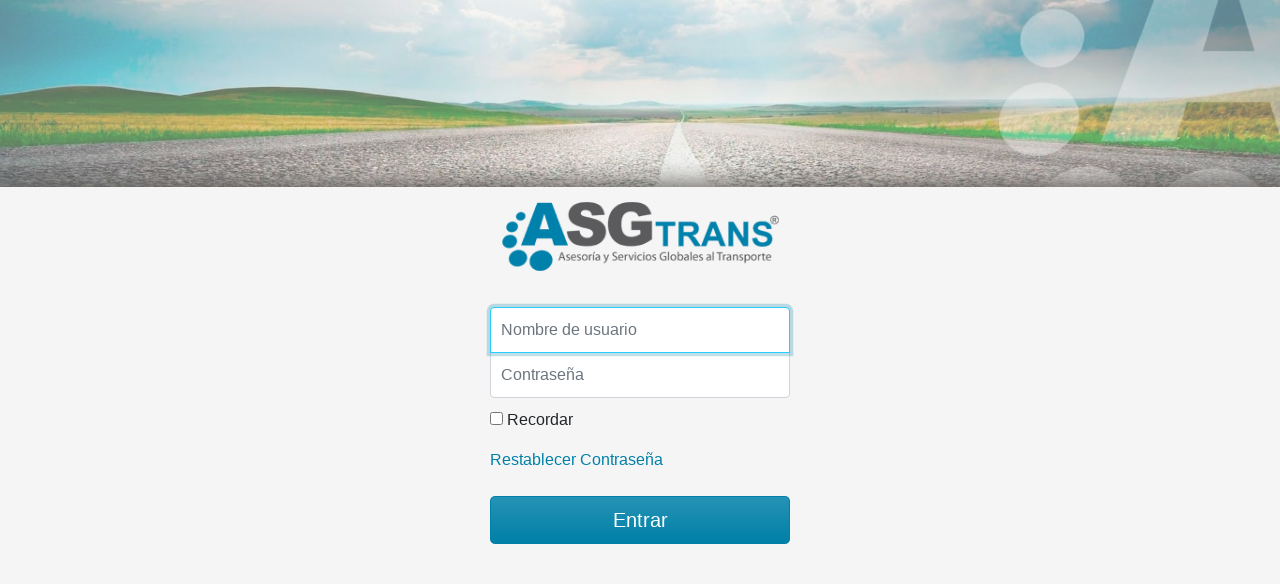

--- FILE ---
content_type: text/html; charset=UTF-8
request_url: https://portal.asgtrans.com/es/user/login
body_size: 2911
content:
<!DOCTYPE html>
<html lang="es" itemscope itemtype="http://schema.org/WebPage" class="login">
    <head>
        <title>
            Login | ASGTrans        </title>

                    <meta charset="utf-8" />
            <meta http-equiv="X-UA-Compatible" content="IE=edge">
            <meta name="viewport" content="width=device-width, initial-scale=1, shrink-to-fit=no" />
        
                                <link rel="stylesheet" href="/build/app.40afb986.css">
            <style>
                                #parser 						{ background: #78c738 linear-gradient(180deg, #a1d874, #78c738) repeat-x; border-color: #78c738; }
                #parser:hover 					{ background: #609f2d linear-gradient(180deg, #86cd4c, #609f2d) repeat-x; border-color: #609f2d; }
                #indexer 						{ background: #fcc01d linear-gradient(180deg, #fcce54, #fcc01d) repeat-x; border-color: #fcc01d; }
                #indexer:hover 					{ background: #e2a703 linear-gradient(180deg, #fcc736, #e2a703) repeat-x; border-color: #e2a703; }
                #ranked-offenses 				{ background: #3e4bda linear-gradient(180deg, #7e87e7, #3e4bda) repeat-x; border-color: #3e4bda; }
                #ranked-offenses:hover 			{ background: #2937d6 linear-gradient(180deg, #6973e2, #2937d6) repeat-x; border-color: #2937d6; }
                #indexation-working-hours 		{ background: #00a85a linear-gradient(180deg, #33ffa0, #00a85a) repeat-x; border-color: #00a85a; }
                #indexation-working-hours:hover	{ background: #008044 linear-gradient(180deg, #00ff88, #008044) repeat-x; border-color: #008044; }
            </style>
                    <link rel="icon" type="image/x-icon" href="/favicon.ico" />
            </head>
                <body >
        <div class="scrollbar" id="style-1">
            <div class="force-overflow"></div>
        </div>
        <div id="loading-box">
            <div id="spinner" class="text-center">
    <img src='/build/images/ajax-loader.4f4c44a6.gif' />
    <p>Cargando...</p>
</div>
            <div id="progress-bar-card" class="card mb-3 mt-3">
    <div id="progress-bar-card-body" class="card-body">
        <div>Procesando...</div>
        <div id="progress-bar-row" >
            <div id="progress-bar" class="progress text-center">
                <div id="progress-bar-increment" class="progress-bar progress-bar-striped progress-bar-animated" role="progressbar" style="width: 0%" aria-valuemax="100"></div>
            </div>
            <div id="progress-bar-text" class="text-right">0%</div>
        </div>
    </div>
</div>
        </div>
        

        
        	<div id="IE-msg">
        <div id="IE-msg-alert" class="alert alert-warning alert-dismissible" role="alert">
            <strong>
                <i class="fa fa-exclamation-triangle" aria-hidden="true"></i>
                La plataforma probablemente no funciona adecuadamente en Internet Explorer. Por lo general, recomendamos las versiones recientes de los principales navegadores como Chrome, Firefox, Safari y Edge.
            </strong>
            <button type="button" class="close" data-dismiss="alert" aria-label="Close">
                <span aria-hidden="true">&times;</span>
            </button>
        </div>
    </div>

                        <div class="outerheader">
        <img class="img-fluid" src="/build/images/bannersup.2bfb6ccd.jpg" alt="" >
    </div>
                                                                                        <div class="form-signin">
        <form action="/es/user/login_check" method="post">
                            <input type="hidden" name="_csrf_token" value="72586cbebbe9f2f8ed5fa6c7cd4f6.HDZ9ay0rwbZwsYVwstHdJZai2vHiy0YfBDyPS992HD4.e0cKPW9TotMH2s44_L2zacnzrbKx_SlbY2_2OOo4Sg5dfBAIXEWMxyHj4g" />
            
            <img class="mb-4 img-fluid" src="/build/images/logo_2.f52b33b5.png" alt="" >

            <label for="username" class="sr-only" >Nombre de usuario</label>
            <input type="text" id="username" name="_username" value="" required="required" class="form-control" autocomplete="username" placeholder="Nombre de usuario" autofocus="" />
            <label for="password"class="sr-only" >Contraseña</label>
            <input type="password" id="password" name="_password" required="required" autocomplete="current-password" class="form-control" placeholder="Contraseña" />
            <div class="checkbox">
                <label>
                    <input type="checkbox" id="remember_me" name="_remember_me" value="on" />
                    <label for="remember_me">Recordar</label>
                </label>
            </div>
            <div class="mb-3">
                <label>
                    <a href="/es/user/resetting/request">Restablecer Contraseña</a>
                </label>
            </div>
            <input type="submit" id="_submit" name="_submit" value="Entrar" class="btn btn-lg btn-primary btn-block" />
                    </form>
    </div>
                                                                                                                    <script src="/build/runtime.28e69a3d.js"></script><script src="/build/app.786cc899.js"></script>
            <script src="/build/datatables.504a7e1a.js"></script>
                        <script src="/build/select2entity.6c9c2800.js"></script>

            <script type="text/javascript">
                $(function() {

                    
                    $.fn.select2.defaults.set('language', 'es');
                    $.cookie.raw = true;

                                                            var dateTime  = moment().locale('es');
                    var formatL   = dateTime.localeData().longDateFormat('L');
                    var formatLT  = moment().format("HH:mm"); //dateTime.localeData().longDateFormat('LT');
                    var format    = formatL.replace(/\//g, "-")+' '+formatLT;

                    $('.datetimepickerInput').datetimepicker({
                        locale: 'es',
                        format: format
                    });

                    $("#sidebarToggle").click(function() {
                        var cookieValue = true;
                        if ($.cookie('sidebarToggleMin') === 'true') cookieValue = false;
                        $.cookie('sidebarToggleMin', cookieValue);
                    });

                    if($.cookie('sidebarToggleMin') === 'true') {
                        $("#page-top").addClass("sidebar-toggled");
                        $("#siteBarMenu").addClass("toggled");
                    } else {
                        $("#page-top").removeClass("sidebar-toggled");
                        $("#siteBarMenu").removeClass("toggled");
                    }

                    $('#previousId').click(function() { $.fn.spinnerShow(); });
                    $('#nextId').click(function() { $.fn.spinnerShow(); });

                    $('.select2-search__field').keyup(function() { $(this).val($(this).val().replace(/(?:\r\n|\r|\n)/g, '')); });

                    $('#guideVideo').on('hidden.bs.modal', function (e) {
                        $('#guideVideoIframe').attr("title", null);
                        $('#guideVideoIframe').attr("src", null);
                    });
                });

                var rootProgesbar;
var uniqueId        = null;
var isStartProcces  = false;
function progresBar() {
    if (!uniqueId) uniqueId = '';
    var urlProgresBar   = "\/proges\u002Dbar\/\u002DuniqueId\u002D";
    urlProgresBar       = urlProgresBar.replace('-uniqueId-', uniqueId);
    $.get(urlProgresBar, function(data) {
        if (data !== false) {
            $.fn.spinnerHidden();
            $.fn.progresBarShow();
            var vaule = data;
            if (data["value"] !== undefined) vaule = data["value"];

            if (!isStartProcces && data <= 1) {
                data    = 1;
                vaule   = data;
                if (data["value"] !== undefined) {
                    data["value"]   = 1;
                    vaule           = data["value"];
                }
            }
            if (vaule != 0 && vaule >= 1) $.fn.progresBarIncrement(data);
            if (isStartProcces && typeof progressBarActionEnd === "function") progressBarActionEnd(vaule);
            isStartProcces = true;
                    } else {
            $.fn.progresBarHidden();
            $.fn.spinnerShow();
        }
    }).always(function() {
        rootProgesbar = setTimeout(progresBar, 3000);
    });
}

                window.onbeforeunload = function (e) {
                    $.ajax({ async: false, type: "POST", url: "/es/onbeforeunload" });
                    return;
                };

                function sendMail(actionUrl, data) {
					$.fn.spinnerShow();
					$.post(actionUrl, data, function(resp) {
						var msg = '<div class="alert alert-'+ resp.type +' alert-dismissible fade show" role="alert" >' +
                                resp.msgStr +
                            '<button type="button" class="close" data-dismiss="alert" aria-label="Close"><span aria-hidden="true">&times;</span></button>' +
                        '</div>';
						$('#flash_messages').html(msg);
						$("html, body").animate({ scrollTop: 0 }, "slow");
					}).fail(function(xhr, status, error) {
						var error = '<div class="alert alert-danger alert-dismissible fade show" role="alert" >' +
										'<i class="fa fa-exclamation-circle" aria-hidden="true"></i>' +
										' ' + error +
										'<button type="button" class="close" data-dismiss="alert" aria-label="Close"><span aria-hidden="true">&times;</span></button>' +
									'</div>';
						$('#flash_messages').html(msg);
						$("html, body").animate({ scrollTop: 0 }, "slow");
					}).always(function() {
						$.fn.spinnerHidden();
					});
				}
            </script>

            


                    </body>
</html>

--- FILE ---
content_type: application/javascript
request_url: https://portal.asgtrans.com/build/datatables.504a7e1a.js
body_size: 87812
content:
/*! For license information please see datatables.504a7e1a.js.LICENSE.txt */
(self.webpackChunk=self.webpackChunk||[]).push([[421],{7430:(e,t,n)=>{"use strict";n(1920),n(9823),n(4041),n(7746),n(1112),n(6099),n(9276),n(7021),n(5627),n(5253),n(7480),n(7740),n(2284);if(void 0===r)var r=n(9755);n.g.$=n.g.jQuery=r,r((function(){r.extend(!0,r.fn.dataTable.Buttons.defaults,{dom:{container:{className:"dt-buttons"}}})}))},2284:(e,t,n)=>{var r=n(9755);r(document).ready((function(){var e=r("#dataTable").DataTable();r("#dataTable tbody").on("click","tr",(function(){r(this).hasClass("bg-gradient-dark")?r(this).removeClass("bg-gradient-dark"):(e.$("tr.bg-gradient-dark").removeClass("bg-gradient-dark"),r(this).addClass("bg-gradient-dark"))}))}))},1112:(e,t,n)=>{var r,o;r=[n(9755),n(1920)],void 0===(o=function(e){return function(e,t,n,r){"use strict";var o=e.fn.dataTable;return e.extend(!0,o.defaults,{dom:"<'row'<'col-sm-12 col-md-6'l><'col-sm-12 col-md-6'f>><'row'<'col-sm-12'tr>><'row'<'col-sm-12 col-md-5'i><'col-sm-12 col-md-7'p>>",renderer:"bootstrap"}),e.extend(o.ext.classes,{sWrapper:"dataTables_wrapper dt-bootstrap4",sFilterInput:"form-control form-control-sm",sLengthSelect:"custom-select custom-select-sm form-control form-control-sm",sProcessing:"dataTables_processing card",sPageButton:"paginate_button page-item"}),o.ext.renderer.pageButton.bootstrap=function(t,a,i,l,s,c){var u,d,f,p=new o.Api(t),h=t.oClasses,m=t.oLanguage.oPaginate,g=t.oLanguage.oAria.paginate||{},y=0,v=function(n,r){var o,a,l,f,b=function(t){t.preventDefault(),e(t.currentTarget).hasClass("disabled")||p.page()==t.data.action||p.page(t.data.action).draw("page")};for(o=0,a=r.length;o<a;o++)if(f=r[o],Array.isArray(f))v(n,f);else{switch(u="",d="",f){case"ellipsis":u="&#x2026;",d="disabled";break;case"first":u=m.sFirst,d=f+(s>0?"":" disabled");break;case"previous":u=m.sPrevious,d=f+(s>0?"":" disabled");break;case"next":u=m.sNext,d=f+(s<c-1?"":" disabled");break;case"last":u=m.sLast,d=f+(s<c-1?"":" disabled");break;default:u=f+1,d=s===f?"active":""}u&&(l=e("<li>",{class:h.sPageButton+" "+d,id:0===i&&"string"==typeof f?t.sTableId+"_"+f:null}).append(e("<a>",{href:"#","aria-controls":t.sTableId,"aria-label":g[f],"data-dt-idx":y,tabindex:t.iTabIndex,class:"page-link"}).html(u)).appendTo(n),t.oApi._fnBindAction(l,{action:f},b),y++)}};try{f=e(a).find(n.activeElement).data("dt-idx")}catch(e){}v(e(a).empty().html('<ul class="pagination"/>').children("ul"),l),f!==r&&e(a).find("[data-dt-idx="+f+"]").trigger("focus")},o}(e,window,document)}.apply(t,r))||(e.exports=o)},7021:(e,t,n)=>{var r,o;r=[n(9755),n(1112),n(9276)],void 0===(o=function(e){return function(e,t,n,r){"use strict";var o=e.fn.dataTable;return e.extend(!0,o.Buttons.defaults,{dom:{container:{className:"dt-buttons btn-group flex-wrap"},button:{className:"btn btn-secondary"},collection:{tag:"div",className:"dropdown-menu",button:{tag:"a",className:"dt-button dropdown-item",active:"active",disabled:"disabled"}},splitWrapper:{tag:"div",className:"dt-btn-split-wrapper btn-group"},splitDropdown:{tag:"button",text:"",className:"btn btn-secondary dt-btn-split-drop dropdown-toggle dropdown-toggle-split",align:"split-left",splitAlignClass:"dt-button-split-left"},splitDropdownButton:{tag:"button",className:"dt-btn-split-drop-button btn btn-secondary"}},buttonCreated:function(t,n){return t.buttons?e('<div class="btn-group"/>').append(n):n}}),o.ext.buttons.collection.className+=" dropdown-toggle",o.ext.buttons.collection.rightAlignClassName="dropdown-menu-right",o.Buttons}(e,window,document)}.apply(t,r))||(e.exports=o)},7740:(e,t,n)=>{var r,o;r=[n(9755),n(1920),n(9276)],void 0===(o=function(e){return function(e,t,n,r){"use strict";var o=e.fn.dataTable;return e.extend(o.ext.buttons,{colvis:function(e,t){var n=null,r={extend:"collection",init:function(e,t){n=t},text:function(e){return e.i18n("buttons.colvis","Column visibility")},className:"buttons-colvis",buttons:[{extend:"columnsToggle",columns:t.columns,columnText:t.columnText}]};return e.on("column-reorder.dt"+t.namespace,(function(r,o,a){e.button(null,e.button(null,n).node()).collectionRebuild([{extend:"columnsToggle",columns:t.columns,columnText:t.columnText}])})),r},columnsToggle:function(e,t){return e.columns(t.columns).indexes().map((function(e){return{extend:"columnToggle",columns:e,columnText:t.columnText}})).toArray()},columnToggle:function(e,t){return{extend:"columnVisibility",columns:t.columns,columnText:t.columnText}},columnsVisibility:function(e,t){return e.columns(t.columns).indexes().map((function(e){return{extend:"columnVisibility",columns:e,visibility:t.visibility,columnText:t.columnText}})).toArray()},columnVisibility:{columns:r,text:function(e,t,n){return n._columnText(e,n)},className:"buttons-columnVisibility",action:function(e,t,n,o){var a=t.columns(o.columns),i=a.visible();a.visible(o.visibility!==r?o.visibility:!(i.length&&i[0]))},init:function(e,t,n){var r=this;t.attr("data-cv-idx",n.columns),e.on("column-visibility.dt"+n.namespace,(function(t,o){o.bDestroying||o.nTable!=e.settings()[0].nTable||r.active(e.column(n.columns).visible())})).on("column-reorder.dt"+n.namespace,(function(t,o,a){n.destroying||1===e.columns(n.columns).count()&&(r.text(n._columnText(e,n)),r.active(e.column(n.columns).visible()))})),this.active(e.column(n.columns).visible())},destroy:function(e,t,n){e.off("column-visibility.dt"+n.namespace).off("column-reorder.dt"+n.namespace)},_columnText:function(e,t){var n=e.column(t.columns).index(),r=e.settings()[0].aoColumns[n].sTitle;return r||(r=e.column(n).header().innerHTML),r=r.replace(/\n/g," ").replace(/<br\s*\/?>/gi," ").replace(/<select(.*?)<\/select>/g,"").replace(/<!\-\-.*?\-\->/g,"").replace(/<.*?>/g,"").replace(/^\s+|\s+$/g,""),t.columnText?t.columnText(e,n,r):r}},colvisRestore:{className:"buttons-colvisRestore",text:function(e){return e.i18n("buttons.colvisRestore","Restore visibility")},init:function(e,t,n){n._visOriginal=e.columns().indexes().map((function(t){return e.column(t).visible()})).toArray()},action:function(e,t,n,r){t.columns().every((function(e){var n=t.colReorder&&t.colReorder.transpose?t.colReorder.transpose(e,"toOriginal"):e;this.visible(r._visOriginal[n])}))}},colvisGroup:{className:"buttons-colvisGroup",action:function(e,t,n,r){t.columns(r.show).visible(!0,!1),t.columns(r.hide).visible(!1,!1),t.columns.adjust()},show:[],hide:[]}}),o.Buttons}(e,window,document)}.apply(t,r))||(e.exports=o)},5627:(e,t,n)=>{var r,o;r=[n(9755),n(1920),n(9276)],void 0===(o=function(e){return function(e,t,n,r){"use strict";var o=e.fn.dataTable,a={version:"1.0.4-TableTools2",clients:{},moviePath:"",nextId:1,$:function(e){return"string"==typeof e&&(e=n.getElementById(e)),e.addClass||(e.hide=function(){this.style.display="none"},e.show=function(){this.style.display=""},e.addClass=function(e){this.removeClass(e),this.className+=" "+e},e.removeClass=function(e){this.className=this.className.replace(new RegExp("\\s*"+e+"\\s*")," ").replace(/^\s+/,"").replace(/\s+$/,"")},e.hasClass=function(e){return!!this.className.match(new RegExp("\\s*"+e+"\\s*"))}),e},setMoviePath:function(e){this.moviePath=e},dispatch:function(e,t,n){var r=this.clients[e];r&&r.receiveEvent(t,n)},log:function(e){console.log("Flash: "+e)},register:function(e,t){this.clients[e]=t},getDOMObjectPosition:function(e){var t={left:0,top:0,width:e.width?e.width:e.offsetWidth,height:e.height?e.height:e.offsetHeight};for(""!==e.style.width&&(t.width=e.style.width.replace("px","")),""!==e.style.height&&(t.height=e.style.height.replace("px",""));e;)t.left+=e.offsetLeft,t.top+=e.offsetTop,e=e.offsetParent;return t},Client:function(e){this.handlers={},this.id=a.nextId++,this.movieId="ZeroClipboard_TableToolsMovie_"+this.id,a.register(this.id,this),e&&this.glue(e)}};a.Client.prototype={id:0,ready:!1,movie:null,clipText:"",fileName:"",action:"copy",handCursorEnabled:!0,cssEffects:!0,handlers:null,sized:!1,sheetName:"",glue:function(e,t){this.domElement=a.$(e);var r=99;this.domElement.style.zIndex&&(r=parseInt(this.domElement.style.zIndex,10)+1);var o=a.getDOMObjectPosition(this.domElement);this.div=n.createElement("div");var i=this.div.style;i.position="absolute",i.left="0px",i.top="0px",i.width=o.width+"px",i.height=o.height+"px",i.zIndex=r,void 0!==t&&""!==t&&(this.div.title=t),0!==o.width&&0!==o.height&&(this.sized=!0),this.domElement&&(this.domElement.appendChild(this.div),this.div.innerHTML=this.getHTML(o.width,o.height).replace(/&/g,"&amp;"))},positionElement:function(){var e=a.getDOMObjectPosition(this.domElement),t=this.div.style;if(t.position="absolute",t.width=e.width+"px",t.height=e.height+"px",0!==e.width&&0!==e.height){this.sized=!0;var n=this.div.childNodes[0];n.width=e.width,n.height=e.height}},getHTML:function(e,t){var n="",r="id="+this.id+"&width="+e+"&height="+t;return navigator.userAgent.match(/MSIE/)?n+='<object classid="clsid:D27CDB6E-AE6D-11cf-96B8-444553540000" codebase="'+(location.href.match(/^https/i)?"https://":"http://")+'download.macromedia.com/pub/shockwave/cabs/flash/swflash.cab#version=10,0,0,0" width="'+e+'" height="'+t+'" id="'+this.movieId+'" align="middle"><param name="allowScriptAccess" value="always" /><param name="allowFullScreen" value="false" /><param name="movie" value="'+a.moviePath+'" /><param name="loop" value="false" /><param name="menu" value="false" /><param name="quality" value="best" /><param name="bgcolor" value="#ffffff" /><param name="flashvars" value="'+r+'"/><param name="wmode" value="transparent"/></object>':n+='<embed id="'+this.movieId+'" src="'+a.moviePath+'" loop="false" menu="false" quality="best" bgcolor="#ffffff" width="'+e+'" height="'+t+'" name="'+this.movieId+'" align="middle" allowScriptAccess="always" allowFullScreen="false" type="application/x-shockwave-flash" pluginspage="http://www.macromedia.com/go/getflashplayer" flashvars="'+r+'" wmode="transparent" />',n},hide:function(){this.div&&(this.div.style.left="-2000px")},show:function(){this.reposition()},destroy:function(){var t=this;this.domElement&&this.div&&(e(this.div).remove(),this.domElement=null,this.div=null,e.each(a.clients,(function(e,n){n===t&&delete a.clients[e]})))},reposition:function(e){if(e&&(this.domElement=a.$(e),this.domElement||this.hide()),this.domElement&&this.div){var t=a.getDOMObjectPosition(this.domElement),n=this.div.style;n.left=t.left+"px",n.top=t.top+"px"}},clearText:function(){this.clipText="",this.ready&&this.movie.clearText()},appendText:function(e){this.clipText+=e,this.ready&&this.movie.appendText(e)},setText:function(e){this.clipText=e,this.ready&&this.movie.setText(e)},setFileName:function(e){this.fileName=e,this.ready&&this.movie.setFileName(e)},setSheetData:function(e){this.ready&&this.movie.setSheetData(JSON.stringify(e))},setAction:function(e){this.action=e,this.ready&&this.movie.setAction(e)},addEventListener:function(e,t){e=e.toString().toLowerCase().replace(/^on/,""),this.handlers[e]||(this.handlers[e]=[]),this.handlers[e].push(t)},setHandCursor:function(e){this.handCursorEnabled=e,this.ready&&this.movie.setHandCursor(e)},setCSSEffects:function(e){this.cssEffects=!!e},receiveEvent:function(e,r){var o;switch(e=e.toString().toLowerCase().replace(/^on/,"")){case"load":if(this.movie=n.getElementById(this.movieId),!this.movie)return o=this,void setTimeout((function(){o.receiveEvent("load",null)}),1);if(!this.ready&&navigator.userAgent.match(/Firefox/)&&navigator.userAgent.match(/Windows/))return o=this,setTimeout((function(){o.receiveEvent("load",null)}),100),void(this.ready=!0);this.ready=!0,this.movie.clearText(),this.movie.appendText(this.clipText),this.movie.setFileName(this.fileName),this.movie.setAction(this.action),this.movie.setHandCursor(this.handCursorEnabled);break;case"mouseover":this.domElement&&this.cssEffects&&this.recoverActive&&this.domElement.addClass("active");break;case"mouseout":this.domElement&&this.cssEffects&&(this.recoverActive=!1,this.domElement.hasClass("active")&&(this.domElement.removeClass("active"),this.recoverActive=!0));break;case"mousedown":this.domElement&&this.cssEffects&&this.domElement.addClass("active");break;case"mouseup":this.domElement&&this.cssEffects&&(this.domElement.removeClass("active"),this.recoverActive=!1)}if(this.handlers[e])for(var a=0,i=this.handlers[e].length;a<i;a++){var l=this.handlers[e][a];"function"==typeof l?l(this,r):"object"==typeof l&&2==l.length?l[0][l[1]](this,r):"string"==typeof l&&t[l](this,r)}}},a.hasFlash=function(){try{if(new ActiveXObject("ShockwaveFlash.ShockwaveFlash"))return!0}catch(e){if(navigator.mimeTypes&&navigator.mimeTypes["application/x-shockwave-flash"]!==r&&navigator.mimeTypes["application/x-shockwave-flash"].enabledPlugin)return!0}return!1},t.ZeroClipboard_TableTools=a;var i=function(e,t){t.attr("id"),t.parents("html").length?e.glue(t[0],""):setTimeout((function(){i(e,t)}),500)},l=function(e){var t="Sheet1";return e.sheetName&&(t=e.sheetName.replace(/[\[\]\*\/\\\?\:]/g,"")),t},s=function(e,t){var n=t.match(/[\s\S]{1,8192}/g)||[];e.clearText();for(var r=0,o=n.length;r<o;r++)e.appendText(n[r])},c=function(e){return e.newline?e.newline:navigator.userAgent.match(/Windows/)?"\r\n":"\n"},u=function(e,t){for(var n=c(t),o=e.buttons.exportData(t.exportOptions),a=t.fieldBoundary,i=t.fieldSeparator,l=new RegExp(a,"g"),s=t.escapeChar!==r?t.escapeChar:"\\",u=function(e){for(var t="",n=0,r=e.length;n<r;n++)n>0&&(t+=i),t+=a?a+(""+e[n]).replace(l,s+a)+a:e[n];return t},d=t.header?u(o.header)+n:"",f=t.footer&&o.footer?n+u(o.footer):"",p=[],h=0,m=o.body.length;h<m;h++)p.push(u(o.body[h]));return{str:d+p.join(n)+f,rows:p.length}},d={available:function(){return a.hasFlash()},init:function(e,t,n){a.moviePath=o.Buttons.swfPath;var r=new a.Client;r.setHandCursor(!0),r.addEventListener("mouseDown",(function(r){n._fromFlash=!0,e.button(t[0]).trigger(),n._fromFlash=!1})),i(r,t),n._flash=r},destroy:function(e,t,n){n._flash.destroy()},fieldSeparator:",",fieldBoundary:'"',exportOptions:{},title:"*",messageTop:"*",messageBottom:"*",filename:"*",extension:".csv",header:!0,footer:!1};function f(e){for(var t="A".charCodeAt(0),n="Z".charCodeAt(0)-t+1,r="";e>=0;)r=String.fromCharCode(e%n+t)+r,e=Math.floor(e/n)-1;return r}function p(t,n,o){var a=t.createElement(n);return o&&(o.attr&&e(a).attr(o.attr),o.children&&e.each(o.children,(function(e,t){a.appendChild(t)})),null!==o.text&&o.text!==r&&a.appendChild(t.createTextNode(o.text))),a}function h(e,t){var n,o,a,i=e.header[t].length;e.footer&&e.footer[t].length>i&&(i=e.footer[t].length);for(var l=0,s=e.body.length;l<s;l++){var c=e.body[l][t];if(-1!==(a=null!==c&&c!==r?c.toString():"").indexOf("\n")?((o=a.split("\n")).sort((function(e,t){return t.length-e.length})),n=o[0].length):n=a.length,n>i&&(i=n),i>40)return 52}return(i*=1.3)>6?i:6}var m,g="";function y(t){m===r&&(m=-1===g.serializeToString(e.parseXML(v["xl/worksheets/sheet1.xml"])).indexOf("xmlns:r")),e.each(t,(function(n,r){if(e.isPlainObject(r))y(r);else{if(m){var o,a,i=r.childNodes[0],l=[];for(o=i.attributes.length-1;o>=0;o--){var s=i.attributes[o].nodeName,c=i.attributes[o].nodeValue;-1!==s.indexOf(":")&&(l.push({name:s,value:c}),i.removeAttribute(s))}for(o=0,a=l.length;o<a;o++){var u=r.createAttribute(l[o].name.replace(":","_dt_b_namespace_token_"));u.value=l[o].value,i.setAttributeNode(u)}}var d=g.serializeToString(r);m&&(-1===d.indexOf("<?xml")&&(d='<?xml version="1.0" encoding="UTF-8" standalone="yes"?>'+d),d=d.replace(/_dt_b_namespace_token_/g,":")),d=d.replace(/<([^<>]*?) xmlns=""([^<>]*?)>/g,"<$1 $2>"),t[n]=d}}))}g=void 0===t.XMLSerializer?new function(){this.serializeToString=function(e){return e.xml}}:new XMLSerializer;var v={"_rels/.rels":'<?xml version="1.0" encoding="UTF-8" standalone="yes"?><Relationships xmlns="http://schemas.openxmlformats.org/package/2006/relationships"><Relationship Id="rId1" Type="http://schemas.openxmlformats.org/officeDocument/2006/relationships/officeDocument" Target="xl/workbook.xml"/></Relationships>',"xl/_rels/workbook.xml.rels":'<?xml version="1.0" encoding="UTF-8" standalone="yes"?><Relationships xmlns="http://schemas.openxmlformats.org/package/2006/relationships"><Relationship Id="rId1" Type="http://schemas.openxmlformats.org/officeDocument/2006/relationships/worksheet" Target="worksheets/sheet1.xml"/><Relationship Id="rId2" Type="http://schemas.openxmlformats.org/officeDocument/2006/relationships/styles" Target="styles.xml"/></Relationships>',"[Content_Types].xml":'<?xml version="1.0" encoding="UTF-8" standalone="yes"?><Types xmlns="http://schemas.openxmlformats.org/package/2006/content-types"><Default Extension="xml" ContentType="application/xml" /><Default Extension="rels" ContentType="application/vnd.openxmlformats-package.relationships+xml" /><Default Extension="jpeg" ContentType="image/jpeg" /><Override PartName="/xl/workbook.xml" ContentType="application/vnd.openxmlformats-officedocument.spreadsheetml.sheet.main+xml" /><Override PartName="/xl/worksheets/sheet1.xml" ContentType="application/vnd.openxmlformats-officedocument.spreadsheetml.worksheet+xml" /><Override PartName="/xl/styles.xml" ContentType="application/vnd.openxmlformats-officedocument.spreadsheetml.styles+xml" /></Types>',"xl/workbook.xml":'<?xml version="1.0" encoding="UTF-8" standalone="yes"?><workbook xmlns="http://schemas.openxmlformats.org/spreadsheetml/2006/main" xmlns:r="http://schemas.openxmlformats.org/officeDocument/2006/relationships"><fileVersion appName="xl" lastEdited="5" lowestEdited="5" rupBuild="24816"/><workbookPr showInkAnnotation="0" autoCompressPictures="0"/><bookViews><workbookView xWindow="0" yWindow="0" windowWidth="25600" windowHeight="19020" tabRatio="500"/></bookViews><sheets><sheet name="" sheetId="1" r:id="rId1"/></sheets></workbook>',"xl/worksheets/sheet1.xml":'<?xml version="1.0" encoding="UTF-8" standalone="yes"?><worksheet xmlns="http://schemas.openxmlformats.org/spreadsheetml/2006/main" xmlns:r="http://schemas.openxmlformats.org/officeDocument/2006/relationships" xmlns:mc="http://schemas.openxmlformats.org/markup-compatibility/2006" mc:Ignorable="x14ac" xmlns:x14ac="http://schemas.microsoft.com/office/spreadsheetml/2009/9/ac"><sheetData/><mergeCells count="0"/></worksheet>',"xl/styles.xml":'<?xml version="1.0" encoding="UTF-8"?><styleSheet xmlns="http://schemas.openxmlformats.org/spreadsheetml/2006/main" xmlns:mc="http://schemas.openxmlformats.org/markup-compatibility/2006" mc:Ignorable="x14ac" xmlns:x14ac="http://schemas.microsoft.com/office/spreadsheetml/2009/9/ac"><numFmts count="6"><numFmt numFmtId="164" formatCode="#,##0.00_- [$$-45C]"/><numFmt numFmtId="165" formatCode="&quot;£&quot;#,##0.00"/><numFmt numFmtId="166" formatCode="[$€-2] #,##0.00"/><numFmt numFmtId="167" formatCode="0.0%"/><numFmt numFmtId="168" formatCode="#,##0;(#,##0)"/><numFmt numFmtId="169" formatCode="#,##0.00;(#,##0.00)"/></numFmts><fonts count="5" x14ac:knownFonts="1"><font><sz val="11" /><name val="Calibri" /></font><font><sz val="11" /><name val="Calibri" /><color rgb="FFFFFFFF" /></font><font><sz val="11" /><name val="Calibri" /><b /></font><font><sz val="11" /><name val="Calibri" /><i /></font><font><sz val="11" /><name val="Calibri" /><u /></font></fonts><fills count="6"><fill><patternFill patternType="none" /></fill><fill><patternFill patternType="none" /></fill><fill><patternFill patternType="solid"><fgColor rgb="FFD9D9D9" /><bgColor indexed="64" /></patternFill></fill><fill><patternFill patternType="solid"><fgColor rgb="FFD99795" /><bgColor indexed="64" /></patternFill></fill><fill><patternFill patternType="solid"><fgColor rgb="ffc6efce" /><bgColor indexed="64" /></patternFill></fill><fill><patternFill patternType="solid"><fgColor rgb="ffc6cfef" /><bgColor indexed="64" /></patternFill></fill></fills><borders count="2"><border><left /><right /><top /><bottom /><diagonal /></border><border diagonalUp="false" diagonalDown="false"><left style="thin"><color auto="1" /></left><right style="thin"><color auto="1" /></right><top style="thin"><color auto="1" /></top><bottom style="thin"><color auto="1" /></bottom><diagonal /></border></borders><cellStyleXfs count="1"><xf numFmtId="0" fontId="0" fillId="0" borderId="0" /></cellStyleXfs><cellXfs count="61"><xf numFmtId="0" fontId="0" fillId="0" borderId="0" applyFont="1" applyFill="1" applyBorder="1"/><xf numFmtId="0" fontId="1" fillId="0" borderId="0" applyFont="1" applyFill="1" applyBorder="1"/><xf numFmtId="0" fontId="2" fillId="0" borderId="0" applyFont="1" applyFill="1" applyBorder="1"/><xf numFmtId="0" fontId="3" fillId="0" borderId="0" applyFont="1" applyFill="1" applyBorder="1"/><xf numFmtId="0" fontId="4" fillId="0" borderId="0" applyFont="1" applyFill="1" applyBorder="1"/><xf numFmtId="0" fontId="0" fillId="2" borderId="0" applyFont="1" applyFill="1" applyBorder="1"/><xf numFmtId="0" fontId="1" fillId="2" borderId="0" applyFont="1" applyFill="1" applyBorder="1"/><xf numFmtId="0" fontId="2" fillId="2" borderId="0" applyFont="1" applyFill="1" applyBorder="1"/><xf numFmtId="0" fontId="3" fillId="2" borderId="0" applyFont="1" applyFill="1" applyBorder="1"/><xf numFmtId="0" fontId="4" fillId="2" borderId="0" applyFont="1" applyFill="1" applyBorder="1"/><xf numFmtId="0" fontId="0" fillId="3" borderId="0" applyFont="1" applyFill="1" applyBorder="1"/><xf numFmtId="0" fontId="1" fillId="3" borderId="0" applyFont="1" applyFill="1" applyBorder="1"/><xf numFmtId="0" fontId="2" fillId="3" borderId="0" applyFont="1" applyFill="1" applyBorder="1"/><xf numFmtId="0" fontId="3" fillId="3" borderId="0" applyFont="1" applyFill="1" applyBorder="1"/><xf numFmtId="0" fontId="4" fillId="3" borderId="0" applyFont="1" applyFill="1" applyBorder="1"/><xf numFmtId="0" fontId="0" fillId="4" borderId="0" applyFont="1" applyFill="1" applyBorder="1"/><xf numFmtId="0" fontId="1" fillId="4" borderId="0" applyFont="1" applyFill="1" applyBorder="1"/><xf numFmtId="0" fontId="2" fillId="4" borderId="0" applyFont="1" applyFill="1" applyBorder="1"/><xf numFmtId="0" fontId="3" fillId="4" borderId="0" applyFont="1" applyFill="1" applyBorder="1"/><xf numFmtId="0" fontId="4" fillId="4" borderId="0" applyFont="1" applyFill="1" applyBorder="1"/><xf numFmtId="0" fontId="0" fillId="5" borderId="0" applyFont="1" applyFill="1" applyBorder="1"/><xf numFmtId="0" fontId="1" fillId="5" borderId="0" applyFont="1" applyFill="1" applyBorder="1"/><xf numFmtId="0" fontId="2" fillId="5" borderId="0" applyFont="1" applyFill="1" applyBorder="1"/><xf numFmtId="0" fontId="3" fillId="5" borderId="0" applyFont="1" applyFill="1" applyBorder="1"/><xf numFmtId="0" fontId="4" fillId="5" borderId="0" applyFont="1" applyFill="1" applyBorder="1"/><xf numFmtId="0" fontId="0" fillId="0" borderId="1" applyFont="1" applyFill="1" applyBorder="1"/><xf numFmtId="0" fontId="1" fillId="0" borderId="1" applyFont="1" applyFill="1" applyBorder="1"/><xf numFmtId="0" fontId="2" fillId="0" borderId="1" applyFont="1" applyFill="1" applyBorder="1"/><xf numFmtId="0" fontId="3" fillId="0" borderId="1" applyFont="1" applyFill="1" applyBorder="1"/><xf numFmtId="0" fontId="4" fillId="0" borderId="1" applyFont="1" applyFill="1" applyBorder="1"/><xf numFmtId="0" fontId="0" fillId="2" borderId="1" applyFont="1" applyFill="1" applyBorder="1"/><xf numFmtId="0" fontId="1" fillId="2" borderId="1" applyFont="1" applyFill="1" applyBorder="1"/><xf numFmtId="0" fontId="2" fillId="2" borderId="1" applyFont="1" applyFill="1" applyBorder="1"/><xf numFmtId="0" fontId="3" fillId="2" borderId="1" applyFont="1" applyFill="1" applyBorder="1"/><xf numFmtId="0" fontId="4" fillId="2" borderId="1" applyFont="1" applyFill="1" applyBorder="1"/><xf numFmtId="0" fontId="0" fillId="3" borderId="1" applyFont="1" applyFill="1" applyBorder="1"/><xf numFmtId="0" fontId="1" fillId="3" borderId="1" applyFont="1" applyFill="1" applyBorder="1"/><xf numFmtId="0" fontId="2" fillId="3" borderId="1" applyFont="1" applyFill="1" applyBorder="1"/><xf numFmtId="0" fontId="3" fillId="3" borderId="1" applyFont="1" applyFill="1" applyBorder="1"/><xf numFmtId="0" fontId="4" fillId="3" borderId="1" applyFont="1" applyFill="1" applyBorder="1"/><xf numFmtId="0" fontId="0" fillId="4" borderId="1" applyFont="1" applyFill="1" applyBorder="1"/><xf numFmtId="0" fontId="1" fillId="4" borderId="1" applyFont="1" applyFill="1" applyBorder="1"/><xf numFmtId="0" fontId="2" fillId="4" borderId="1" applyFont="1" applyFill="1" applyBorder="1"/><xf numFmtId="0" fontId="3" fillId="4" borderId="1" applyFont="1" applyFill="1" applyBorder="1"/><xf numFmtId="0" fontId="4" fillId="4" borderId="1" applyFont="1" applyFill="1" applyBorder="1"/><xf numFmtId="0" fontId="0" fillId="5" borderId="1" applyFont="1" applyFill="1" applyBorder="1"/><xf numFmtId="0" fontId="1" fillId="5" borderId="1" applyFont="1" applyFill="1" applyBorder="1"/><xf numFmtId="0" fontId="2" fillId="5" borderId="1" applyFont="1" applyFill="1" applyBorder="1"/><xf numFmtId="0" fontId="3" fillId="5" borderId="1" applyFont="1" applyFill="1" applyBorder="1"/><xf numFmtId="0" fontId="4" fillId="5" borderId="1" applyFont="1" applyFill="1" applyBorder="1"/><xf numFmtId="0" fontId="0" fillId="0" borderId="0" applyFont="1" applyFill="1" applyBorder="1" xfId="0" applyAlignment="1"><alignment horizontal="left"/></xf><xf numFmtId="0" fontId="0" fillId="0" borderId="0" applyFont="1" applyFill="1" applyBorder="1" xfId="0" applyAlignment="1"><alignment horizontal="center"/></xf><xf numFmtId="0" fontId="0" fillId="0" borderId="0" applyFont="1" applyFill="1" applyBorder="1" xfId="0" applyAlignment="1"><alignment horizontal="right"/></xf><xf numFmtId="0" fontId="0" fillId="0" borderId="0" applyFont="1" applyFill="1" applyBorder="1" xfId="0" applyAlignment="1"><alignment horizontal="fill"/></xf><xf numFmtId="0" fontId="0" fillId="0" borderId="0" applyFont="1" applyFill="1" applyBorder="1" xfId="0" applyAlignment="1"><alignment textRotation="90"/></xf><xf numFmtId="0" fontId="0" fillId="0" borderId="0" applyFont="1" applyFill="1" applyBorder="1" xfId="0" applyAlignment="1"><alignment wrapText="1"/></xf><xf numFmtId="9"   fontId="0" fillId="0" borderId="0" applyFont="1" applyFill="1" applyBorder="1" xfId="0" applyNumberFormat="1"/><xf numFmtId="164" fontId="0" fillId="0" borderId="0" applyFont="1" applyFill="1" applyBorder="1" xfId="0" applyNumberFormat="1"/><xf numFmtId="165" fontId="0" fillId="0" borderId="0" applyFont="1" applyFill="1" applyBorder="1" xfId="0" applyNumberFormat="1"/><xf numFmtId="166" fontId="0" fillId="0" borderId="0" applyFont="1" applyFill="1" applyBorder="1" xfId="0" applyNumberFormat="1"/><xf numFmtId="167" fontId="0" fillId="0" borderId="0" applyFont="1" applyFill="1" applyBorder="1" xfId="0" applyNumberFormat="1"/><xf numFmtId="168" fontId="0" fillId="0" borderId="0" applyFont="1" applyFill="1" applyBorder="1" xfId="0" applyNumberFormat="1"/><xf numFmtId="169" fontId="0" fillId="0" borderId="0" applyFont="1" applyFill="1" applyBorder="1" xfId="0" applyNumberFormat="1"/><xf numFmtId="3" fontId="0" fillId="0" borderId="0" applyFont="1" applyFill="1" applyBorder="1" xfId="0" applyNumberFormat="1"/><xf numFmtId="4" fontId="0" fillId="0" borderId="0" applyFont="1" applyFill="1" applyBorder="1" xfId="0" applyNumberFormat="1"/></cellXfs><cellStyles count="1"><cellStyle name="Normal" xfId="0" builtinId="0" /></cellStyles><dxfs count="0" /><tableStyles count="0" defaultTableStyle="TableStyleMedium9" defaultPivotStyle="PivotStyleMedium4" /></styleSheet>'},b=[{match:/^\-?\d+\.\d%$/,style:60,fmt:function(e){return e/100}},{match:/^\-?\d+\.?\d*%$/,style:56,fmt:function(e){return e/100}},{match:/^\-?\$[\d,]+.?\d*$/,style:57},{match:/^\-?£[\d,]+.?\d*$/,style:58},{match:/^\-?€[\d,]+.?\d*$/,style:59},{match:/^\([\d,]+\)$/,style:61,fmt:function(e){return-1*e.replace(/[\(\)]/g,"")}},{match:/^\([\d,]+\.\d{2}\)$/,style:62,fmt:function(e){return-1*e.replace(/[\(\)]/g,"")}},{match:/^[\d,]+$/,style:63},{match:/^[\d,]+\.\d{2}$/,style:64}];return o.Buttons.swfPath="//cdn.datatables.net/buttons/"+o.Buttons.version+"/swf/flashExport.swf",o.Api.register("buttons.resize()",(function(){e.each(a.clients,(function(e,t){t.domElement!==r&&t.domElement.parentNode&&t.positionElement()}))})),o.ext.buttons.copyFlash=e.extend({},d,{className:"buttons-copy buttons-flash",text:function(e){return e.i18n("buttons.copy","Copy")},action:function(e,t,n,r){if(r._fromFlash){this.processing(!0);var o=r._flash,a=u(t,r),i=t.buttons.exportInfo(r),l=c(r),d=a.str;i.title&&(d=i.title+l+l+d),i.messageTop&&(d=i.messageTop+l+l+d),i.messageBottom&&(d=d+l+l+i.messageBottom),r.customize&&(d=r.customize(d,r,t)),o.setAction("copy"),s(o,d),this.processing(!1),t.buttons.info(t.i18n("buttons.copyTitle","Copy to clipboard"),t.i18n("buttons.copySuccess",{_:"Copied %d rows to clipboard",1:"Copied 1 row to clipboard"},data.rows),3e3)}},fieldSeparator:"\t",fieldBoundary:""}),o.ext.buttons.csvFlash=e.extend({},d,{className:"buttons-csv buttons-flash",text:function(e){return e.i18n("buttons.csv","CSV")},action:function(e,t,n,r){var o=r._flash,a=u(t,r),i=t.buttons.exportInfo(r),l=r.customize?r.customize(a.str,r,t):a.str;o.setAction("csv"),o.setFileName(i.filename),s(o,l)},escapeChar:'"'}),o.ext.buttons.excelFlash=e.extend({},d,{className:"buttons-excel buttons-flash",text:function(e){return e.i18n("buttons.excel","Excel")},action:function(t,n,o,a){this.processing(!0);var i,c,u=a._flash,d=0,m=e.parseXML(v["xl/worksheets/sheet1.xml"]),g=m.getElementsByTagName("sheetData")[0],x={_rels:{".rels":e.parseXML(v["_rels/.rels"])},xl:{_rels:{"workbook.xml.rels":e.parseXML(v["xl/_rels/workbook.xml.rels"])},"workbook.xml":e.parseXML(v["xl/workbook.xml"]),"styles.xml":e.parseXML(v["xl/styles.xml"]),worksheets:{"sheet1.xml":m}},"[Content_Types].xml":e.parseXML(v["[Content_Types].xml"])},w=n.buttons.exportData(a.exportOptions),I=function(e){c=p(m,"row",{attr:{r:i=d+1}});for(var t=0,n=e.length;t<n;t++){var o=f(t)+""+i,l=null;if(null===e[t]||e[t]===r||""===e[t]){if(!0!==a.createEmptyCells)continue;e[t]=""}e[t]="function"==typeof e[t].trim?e[t].trim():e[t];for(var s=0,u=b.length;s<u;s++){var h=b[s];if(e[t].match&&!e[t].match(/^0\d+/)&&e[t].match(h.match)){var y=e[t].replace(/[^\d\.\-]/g,"");h.fmt&&(y=h.fmt(y)),l=p(m,"c",{attr:{r:o,s:h.style},children:[p(m,"v",{text:y})]});break}}if(!l)if("number"==typeof e[t]||e[t].match&&e[t].match(/^-?\d+(\.\d+)?$/)&&!e[t].match(/^0\d+/))l=p(m,"c",{attr:{t:"n",r:o},children:[p(m,"v",{text:e[t]})]});else{var v=e[t].replace?e[t].replace(/[\x00-\x09\x0B\x0C\x0E-\x1F\x7F-\x9F]/g,""):e[t];l=p(m,"c",{attr:{t:"inlineStr",r:o},children:{row:p(m,"is",{children:{row:p(m,"t",{text:v})}})}})}c.appendChild(l)}g.appendChild(c),d++};e("sheets sheet",x.xl["workbook.xml"]).attr("name",l(a)),a.customizeData&&a.customizeData(w);var C=function(t,n){var r=e("mergeCells",m);r[0].appendChild(p(m,"mergeCell",{attr:{ref:"A"+t+":"+f(n)+t}})),r.attr("count",r.attr("count")+1),e("row:eq("+(t-1)+") c",m).attr("s","51")},T=n.buttons.exportInfo(a);T.title&&(I([T.title],d),C(d,w.header.length-1)),T.messageTop&&(I([T.messageTop],d),C(d,w.header.length-1)),a.header&&(I(w.header,d),e("row:last c",m).attr("s","2"));for(var S=0,F=w.body.length;S<F;S++)I(w.body[S],d);a.footer&&w.footer&&(I(w.footer,d),e("row:last c",m).attr("s","2")),T.messageBottom&&(I([T.messageBottom],d),C(d,w.header.length-1));var _=p(m,"cols");e("worksheet",m).prepend(_);for(var D=0,A=w.header.length;D<A;D++)_.appendChild(p(m,"col",{attr:{min:D+1,max:D+1,width:h(w,D),customWidth:1}}));a.customize&&a.customize(x,a,n),y(x),u.setAction("excel"),u.setFileName(T.filename),u.setSheetData(x),s(u,""),this.processing(!1)},extension:".xlsx",createEmptyCells:!1}),o.ext.buttons.pdfFlash=e.extend({},d,{className:"buttons-pdf buttons-flash",text:function(e){return e.i18n("buttons.pdf","PDF")},action:function(e,t,n,r){this.processing(!0);var o=r._flash,a=t.buttons.exportData(r.exportOptions),i=t.buttons.exportInfo(r),l=t.table().node().offsetWidth,c=t.columns(r.columns).indexes().map((function(e){return t.column(e).header().offsetWidth/l}));o.setAction("pdf"),o.setFileName(i.filename),s(o,JSON.stringify({title:i.title||"",messageTop:i.messageTop||"",messageBottom:i.messageBottom||"",colWidth:c.toArray(),orientation:r.orientation,size:r.pageSize,header:r.header?a.header:null,footer:r.footer?a.footer:null,body:a.body})),this.processing(!1)},extension:".pdf",orientation:"portrait",pageSize:"A4",newline:"\n"}),o.Buttons}(e,window,document)}.apply(t,r))||(e.exports=o)},5253:(e,t,n)=>{var r,o;r=[n(9755),n(1920),n(9276)],void 0===(o=function(e){return function(e,t,n,r,o,a){"use strict";var i=e.fn.dataTable;function l(){return r||t.JSZip}function s(){return o||t.pdfMake}i.Buttons.pdfMake=function(e){if(!e)return s();o=e},i.Buttons.jszip=function(e){if(!e)return l();r=e};var c=function(e){if(!(void 0===e||"undefined"!=typeof navigator&&/MSIE [1-9]\./.test(navigator.userAgent))){var t=e.document,n=function(){return e.URL||e.webkitURL||e},r=t.createElementNS("http://www.w3.org/1999/xhtml","a"),o="download"in r,i=function(e){var t=new MouseEvent("click");e.dispatchEvent(t)},l=/constructor/i.test(e.HTMLElement)||e.safari,s=/CriOS\/[\d]+/.test(navigator.userAgent),c=function(t){(e.setImmediate||e.setTimeout)((function(){throw t}),0)},u="application/octet-stream",d=4e4,f=function(e){setTimeout((function(){"string"==typeof e?n().revokeObjectURL(e):e.remove()}),d)},p=function(e,t,n){for(var r=(t=[].concat(t)).length;r--;){var o=e["on"+t[r]];if("function"==typeof o)try{o.call(e,n||e)}catch(e){c(e)}}},h=function(e){return/^\s*(?:text\/\S*|application\/xml|\S*\/\S*\+xml)\s*;.*charset\s*=\s*utf-8/i.test(e.type)?new Blob([String.fromCharCode(65279),e],{type:e.type}):e},m=function(t,c,d){d||(t=h(t));var m,g=this,y=t.type===u,v=function(){p(g,"writestart progress write writeend".split(" "))},b=function(){if((s||y&&l)&&e.FileReader){var r=new FileReader;return r.onloadend=function(){var t=s?r.result:r.result.replace(/^data:[^;]*;/,"data:attachment/file;");e.open(t,"_blank")||(e.location.href=t),t=a,g.readyState=g.DONE,v()},r.readAsDataURL(t),void(g.readyState=g.INIT)}m||(m=n().createObjectURL(t)),y?e.location.href=m:e.open(m,"_blank")||(e.location.href=m),g.readyState=g.DONE,v(),f(m)};if(g.readyState=g.INIT,o)return m=n().createObjectURL(t),void setTimeout((function(){r.href=m,r.download=c,i(r),v(),f(m),g.readyState=g.DONE}));b()},g=m.prototype,y=function(e,t,n){return new m(e,t||e.name||"download",n)};return"undefined"!=typeof navigator&&navigator.msSaveOrOpenBlob?function(e,t,n){return t=t||e.name||"download",n||(e=h(e)),navigator.msSaveOrOpenBlob(e,t)}:(g.abort=function(){},g.readyState=g.INIT=0,g.WRITING=1,g.DONE=2,g.error=g.onwritestart=g.onprogress=g.onwrite=g.onabort=g.onerror=g.onwriteend=null,y)}}("undefined"!=typeof self&&self||void 0!==t&&t||this.content);i.fileSave=c;var u=function(e){var t="Sheet1";return e.sheetName&&(t=e.sheetName.replace(/[\[\]\*\/\\\?\:]/g,"")),t},d=function(e){return e.newline?e.newline:navigator.userAgent.match(/Windows/)?"\r\n":"\n"},f=function(e,t){for(var n=d(t),r=e.buttons.exportData(t.exportOptions),o=t.fieldBoundary,i=t.fieldSeparator,l=new RegExp(o,"g"),s=t.escapeChar!==a?t.escapeChar:"\\",c=function(e){for(var t="",n=0,r=e.length;n<r;n++)n>0&&(t+=i),t+=o?o+(""+e[n]).replace(l,s+o)+o:e[n];return t},u=t.header?c(r.header)+n:"",f=t.footer&&r.footer?n+c(r.footer):"",p=[],h=0,m=r.body.length;h<m;h++)p.push(c(r.body[h]));return{str:u+p.join(n)+f,rows:p.length}},p=function(){if(-1===navigator.userAgent.indexOf("Safari")||-1!==navigator.userAgent.indexOf("Chrome")||-1!==navigator.userAgent.indexOf("Opera"))return!1;var e=navigator.userAgent.match(/AppleWebKit\/(\d+\.\d+)/);return!!(e&&e.length>1&&1*e[1]<603.1)};function h(e){for(var t="A".charCodeAt(0),n="Z".charCodeAt(0)-t+1,r="";e>=0;)r=String.fromCharCode(e%n+t)+r,e=Math.floor(e/n)-1;return r}try{var m,g=new XMLSerializer}catch(e){}function y(n,r){m===a&&(m=-1===g.serializeToString((new t.DOMParser).parseFromString(x["xl/worksheets/sheet1.xml"],"text/xml")).indexOf("xmlns:r")),e.each(r,(function(t,r){if(e.isPlainObject(r))y(n.folder(t),r);else{if(m){var o,a,i=r.childNodes[0],l=[];for(o=i.attributes.length-1;o>=0;o--){var s=i.attributes[o].nodeName,c=i.attributes[o].nodeValue;-1!==s.indexOf(":")&&(l.push({name:s,value:c}),i.removeAttribute(s))}for(o=0,a=l.length;o<a;o++){var u=r.createAttribute(l[o].name.replace(":","_dt_b_namespace_token_"));u.value=l[o].value,i.setAttributeNode(u)}}var d=g.serializeToString(r);m&&(-1===d.indexOf("<?xml")&&(d='<?xml version="1.0" encoding="UTF-8" standalone="yes"?>'+d),d=(d=d.replace(/_dt_b_namespace_token_/g,":")).replace(/xmlns:NS[\d]+="" NS[\d]+:/g,"")),d=d.replace(/<([^<>]*?) xmlns=""([^<>]*?)>/g,"<$1 $2>"),n.file(t,d)}}))}function v(t,n,r){var o=t.createElement(n);return r&&(r.attr&&e(o).attr(r.attr),r.children&&e.each(r.children,(function(e,t){o.appendChild(t)})),null!==r.text&&r.text!==a&&o.appendChild(t.createTextNode(r.text))),o}function b(e,t){var n,r,o,i=e.header[t].length;e.footer&&e.footer[t].length>i&&(i=e.footer[t].length);for(var l=0,s=e.body.length;l<s;l++){var c=e.body[l][t];if(-1!==(o=null!==c&&c!==a?c.toString():"").indexOf("\n")?((r=o.split("\n")).sort((function(e,t){return t.length-e.length})),n=r[0].length):n=o.length,n>i&&(i=n),i>40)return 54}return(i*=1.35)>6?i:6}var x={"_rels/.rels":'<?xml version="1.0" encoding="UTF-8" standalone="yes"?><Relationships xmlns="http://schemas.openxmlformats.org/package/2006/relationships"><Relationship Id="rId1" Type="http://schemas.openxmlformats.org/officeDocument/2006/relationships/officeDocument" Target="xl/workbook.xml"/></Relationships>',"xl/_rels/workbook.xml.rels":'<?xml version="1.0" encoding="UTF-8" standalone="yes"?><Relationships xmlns="http://schemas.openxmlformats.org/package/2006/relationships"><Relationship Id="rId1" Type="http://schemas.openxmlformats.org/officeDocument/2006/relationships/worksheet" Target="worksheets/sheet1.xml"/><Relationship Id="rId2" Type="http://schemas.openxmlformats.org/officeDocument/2006/relationships/styles" Target="styles.xml"/></Relationships>',"[Content_Types].xml":'<?xml version="1.0" encoding="UTF-8" standalone="yes"?><Types xmlns="http://schemas.openxmlformats.org/package/2006/content-types"><Default Extension="xml" ContentType="application/xml" /><Default Extension="rels" ContentType="application/vnd.openxmlformats-package.relationships+xml" /><Default Extension="jpeg" ContentType="image/jpeg" /><Override PartName="/xl/workbook.xml" ContentType="application/vnd.openxmlformats-officedocument.spreadsheetml.sheet.main+xml" /><Override PartName="/xl/worksheets/sheet1.xml" ContentType="application/vnd.openxmlformats-officedocument.spreadsheetml.worksheet+xml" /><Override PartName="/xl/styles.xml" ContentType="application/vnd.openxmlformats-officedocument.spreadsheetml.styles+xml" /></Types>',"xl/workbook.xml":'<?xml version="1.0" encoding="UTF-8" standalone="yes"?><workbook xmlns="http://schemas.openxmlformats.org/spreadsheetml/2006/main" xmlns:r="http://schemas.openxmlformats.org/officeDocument/2006/relationships"><fileVersion appName="xl" lastEdited="5" lowestEdited="5" rupBuild="24816"/><workbookPr showInkAnnotation="0" autoCompressPictures="0"/><bookViews><workbookView xWindow="0" yWindow="0" windowWidth="25600" windowHeight="19020" tabRatio="500"/></bookViews><sheets><sheet name="Sheet1" sheetId="1" r:id="rId1"/></sheets><definedNames/></workbook>',"xl/worksheets/sheet1.xml":'<?xml version="1.0" encoding="UTF-8" standalone="yes"?><worksheet xmlns="http://schemas.openxmlformats.org/spreadsheetml/2006/main" xmlns:r="http://schemas.openxmlformats.org/officeDocument/2006/relationships" xmlns:mc="http://schemas.openxmlformats.org/markup-compatibility/2006" mc:Ignorable="x14ac" xmlns:x14ac="http://schemas.microsoft.com/office/spreadsheetml/2009/9/ac"><sheetData/><mergeCells count="0"/></worksheet>',"xl/styles.xml":'<?xml version="1.0" encoding="UTF-8"?><styleSheet xmlns="http://schemas.openxmlformats.org/spreadsheetml/2006/main" xmlns:mc="http://schemas.openxmlformats.org/markup-compatibility/2006" mc:Ignorable="x14ac" xmlns:x14ac="http://schemas.microsoft.com/office/spreadsheetml/2009/9/ac"><numFmts count="6"><numFmt numFmtId="164" formatCode="#,##0.00_- [$$-45C]"/><numFmt numFmtId="165" formatCode="&quot;£&quot;#,##0.00"/><numFmt numFmtId="166" formatCode="[$€-2] #,##0.00"/><numFmt numFmtId="167" formatCode="0.0%"/><numFmt numFmtId="168" formatCode="#,##0;(#,##0)"/><numFmt numFmtId="169" formatCode="#,##0.00;(#,##0.00)"/></numFmts><fonts count="5" x14ac:knownFonts="1"><font><sz val="11" /><name val="Calibri" /></font><font><sz val="11" /><name val="Calibri" /><color rgb="FFFFFFFF" /></font><font><sz val="11" /><name val="Calibri" /><b /></font><font><sz val="11" /><name val="Calibri" /><i /></font><font><sz val="11" /><name val="Calibri" /><u /></font></fonts><fills count="6"><fill><patternFill patternType="none" /></fill><fill><patternFill patternType="none" /></fill><fill><patternFill patternType="solid"><fgColor rgb="FFD9D9D9" /><bgColor indexed="64" /></patternFill></fill><fill><patternFill patternType="solid"><fgColor rgb="FFD99795" /><bgColor indexed="64" /></patternFill></fill><fill><patternFill patternType="solid"><fgColor rgb="ffc6efce" /><bgColor indexed="64" /></patternFill></fill><fill><patternFill patternType="solid"><fgColor rgb="ffc6cfef" /><bgColor indexed="64" /></patternFill></fill></fills><borders count="2"><border><left /><right /><top /><bottom /><diagonal /></border><border diagonalUp="false" diagonalDown="false"><left style="thin"><color auto="1" /></left><right style="thin"><color auto="1" /></right><top style="thin"><color auto="1" /></top><bottom style="thin"><color auto="1" /></bottom><diagonal /></border></borders><cellStyleXfs count="1"><xf numFmtId="0" fontId="0" fillId="0" borderId="0" /></cellStyleXfs><cellXfs count="68"><xf numFmtId="0" fontId="0" fillId="0" borderId="0" applyFont="1" applyFill="1" applyBorder="1"/><xf numFmtId="0" fontId="1" fillId="0" borderId="0" applyFont="1" applyFill="1" applyBorder="1"/><xf numFmtId="0" fontId="2" fillId="0" borderId="0" applyFont="1" applyFill="1" applyBorder="1"/><xf numFmtId="0" fontId="3" fillId="0" borderId="0" applyFont="1" applyFill="1" applyBorder="1"/><xf numFmtId="0" fontId="4" fillId="0" borderId="0" applyFont="1" applyFill="1" applyBorder="1"/><xf numFmtId="0" fontId="0" fillId="2" borderId="0" applyFont="1" applyFill="1" applyBorder="1"/><xf numFmtId="0" fontId="1" fillId="2" borderId="0" applyFont="1" applyFill="1" applyBorder="1"/><xf numFmtId="0" fontId="2" fillId="2" borderId="0" applyFont="1" applyFill="1" applyBorder="1"/><xf numFmtId="0" fontId="3" fillId="2" borderId="0" applyFont="1" applyFill="1" applyBorder="1"/><xf numFmtId="0" fontId="4" fillId="2" borderId="0" applyFont="1" applyFill="1" applyBorder="1"/><xf numFmtId="0" fontId="0" fillId="3" borderId="0" applyFont="1" applyFill="1" applyBorder="1"/><xf numFmtId="0" fontId="1" fillId="3" borderId="0" applyFont="1" applyFill="1" applyBorder="1"/><xf numFmtId="0" fontId="2" fillId="3" borderId="0" applyFont="1" applyFill="1" applyBorder="1"/><xf numFmtId="0" fontId="3" fillId="3" borderId="0" applyFont="1" applyFill="1" applyBorder="1"/><xf numFmtId="0" fontId="4" fillId="3" borderId="0" applyFont="1" applyFill="1" applyBorder="1"/><xf numFmtId="0" fontId="0" fillId="4" borderId="0" applyFont="1" applyFill="1" applyBorder="1"/><xf numFmtId="0" fontId="1" fillId="4" borderId="0" applyFont="1" applyFill="1" applyBorder="1"/><xf numFmtId="0" fontId="2" fillId="4" borderId="0" applyFont="1" applyFill="1" applyBorder="1"/><xf numFmtId="0" fontId="3" fillId="4" borderId="0" applyFont="1" applyFill="1" applyBorder="1"/><xf numFmtId="0" fontId="4" fillId="4" borderId="0" applyFont="1" applyFill="1" applyBorder="1"/><xf numFmtId="0" fontId="0" fillId="5" borderId="0" applyFont="1" applyFill="1" applyBorder="1"/><xf numFmtId="0" fontId="1" fillId="5" borderId="0" applyFont="1" applyFill="1" applyBorder="1"/><xf numFmtId="0" fontId="2" fillId="5" borderId="0" applyFont="1" applyFill="1" applyBorder="1"/><xf numFmtId="0" fontId="3" fillId="5" borderId="0" applyFont="1" applyFill="1" applyBorder="1"/><xf numFmtId="0" fontId="4" fillId="5" borderId="0" applyFont="1" applyFill="1" applyBorder="1"/><xf numFmtId="0" fontId="0" fillId="0" borderId="1" applyFont="1" applyFill="1" applyBorder="1"/><xf numFmtId="0" fontId="1" fillId="0" borderId="1" applyFont="1" applyFill="1" applyBorder="1"/><xf numFmtId="0" fontId="2" fillId="0" borderId="1" applyFont="1" applyFill="1" applyBorder="1"/><xf numFmtId="0" fontId="3" fillId="0" borderId="1" applyFont="1" applyFill="1" applyBorder="1"/><xf numFmtId="0" fontId="4" fillId="0" borderId="1" applyFont="1" applyFill="1" applyBorder="1"/><xf numFmtId="0" fontId="0" fillId="2" borderId="1" applyFont="1" applyFill="1" applyBorder="1"/><xf numFmtId="0" fontId="1" fillId="2" borderId="1" applyFont="1" applyFill="1" applyBorder="1"/><xf numFmtId="0" fontId="2" fillId="2" borderId="1" applyFont="1" applyFill="1" applyBorder="1"/><xf numFmtId="0" fontId="3" fillId="2" borderId="1" applyFont="1" applyFill="1" applyBorder="1"/><xf numFmtId="0" fontId="4" fillId="2" borderId="1" applyFont="1" applyFill="1" applyBorder="1"/><xf numFmtId="0" fontId="0" fillId="3" borderId="1" applyFont="1" applyFill="1" applyBorder="1"/><xf numFmtId="0" fontId="1" fillId="3" borderId="1" applyFont="1" applyFill="1" applyBorder="1"/><xf numFmtId="0" fontId="2" fillId="3" borderId="1" applyFont="1" applyFill="1" applyBorder="1"/><xf numFmtId="0" fontId="3" fillId="3" borderId="1" applyFont="1" applyFill="1" applyBorder="1"/><xf numFmtId="0" fontId="4" fillId="3" borderId="1" applyFont="1" applyFill="1" applyBorder="1"/><xf numFmtId="0" fontId="0" fillId="4" borderId="1" applyFont="1" applyFill="1" applyBorder="1"/><xf numFmtId="0" fontId="1" fillId="4" borderId="1" applyFont="1" applyFill="1" applyBorder="1"/><xf numFmtId="0" fontId="2" fillId="4" borderId="1" applyFont="1" applyFill="1" applyBorder="1"/><xf numFmtId="0" fontId="3" fillId="4" borderId="1" applyFont="1" applyFill="1" applyBorder="1"/><xf numFmtId="0" fontId="4" fillId="4" borderId="1" applyFont="1" applyFill="1" applyBorder="1"/><xf numFmtId="0" fontId="0" fillId="5" borderId="1" applyFont="1" applyFill="1" applyBorder="1"/><xf numFmtId="0" fontId="1" fillId="5" borderId="1" applyFont="1" applyFill="1" applyBorder="1"/><xf numFmtId="0" fontId="2" fillId="5" borderId="1" applyFont="1" applyFill="1" applyBorder="1"/><xf numFmtId="0" fontId="3" fillId="5" borderId="1" applyFont="1" applyFill="1" applyBorder="1"/><xf numFmtId="0" fontId="4" fillId="5" borderId="1" applyFont="1" applyFill="1" applyBorder="1"/><xf numFmtId="0" fontId="0" fillId="0" borderId="0" applyFont="1" applyFill="1" applyBorder="1" xfId="0" applyAlignment="1"><alignment horizontal="left"/></xf><xf numFmtId="0" fontId="0" fillId="0" borderId="0" applyFont="1" applyFill="1" applyBorder="1" xfId="0" applyAlignment="1"><alignment horizontal="center"/></xf><xf numFmtId="0" fontId="0" fillId="0" borderId="0" applyFont="1" applyFill="1" applyBorder="1" xfId="0" applyAlignment="1"><alignment horizontal="right"/></xf><xf numFmtId="0" fontId="0" fillId="0" borderId="0" applyFont="1" applyFill="1" applyBorder="1" xfId="0" applyAlignment="1"><alignment horizontal="fill"/></xf><xf numFmtId="0" fontId="0" fillId="0" borderId="0" applyFont="1" applyFill="1" applyBorder="1" xfId="0" applyAlignment="1"><alignment textRotation="90"/></xf><xf numFmtId="0" fontId="0" fillId="0" borderId="0" applyFont="1" applyFill="1" applyBorder="1" xfId="0" applyAlignment="1"><alignment wrapText="1"/></xf><xf numFmtId="9"   fontId="0" fillId="0" borderId="0" applyFont="1" applyFill="1" applyBorder="1" xfId="0" applyNumberFormat="1"/><xf numFmtId="164" fontId="0" fillId="0" borderId="0" applyFont="1" applyFill="1" applyBorder="1" xfId="0" applyNumberFormat="1"/><xf numFmtId="165" fontId="0" fillId="0" borderId="0" applyFont="1" applyFill="1" applyBorder="1" xfId="0" applyNumberFormat="1"/><xf numFmtId="166" fontId="0" fillId="0" borderId="0" applyFont="1" applyFill="1" applyBorder="1" xfId="0" applyNumberFormat="1"/><xf numFmtId="167" fontId="0" fillId="0" borderId="0" applyFont="1" applyFill="1" applyBorder="1" xfId="0" applyNumberFormat="1"/><xf numFmtId="168" fontId="0" fillId="0" borderId="0" applyFont="1" applyFill="1" applyBorder="1" xfId="0" applyNumberFormat="1"/><xf numFmtId="169" fontId="0" fillId="0" borderId="0" applyFont="1" applyFill="1" applyBorder="1" xfId="0" applyNumberFormat="1"/><xf numFmtId="3" fontId="0" fillId="0" borderId="0" applyFont="1" applyFill="1" applyBorder="1" xfId="0" applyNumberFormat="1"/><xf numFmtId="4" fontId="0" fillId="0" borderId="0" applyFont="1" applyFill="1" applyBorder="1" xfId="0" applyNumberFormat="1"/><xf numFmtId="1" fontId="0" fillId="0" borderId="0" applyFont="1" applyFill="1" applyBorder="1" xfId="0" applyNumberFormat="1"/><xf numFmtId="2" fontId="0" fillId="0" borderId="0" applyFont="1" applyFill="1" applyBorder="1" xfId="0" applyNumberFormat="1"/><xf numFmtId="14" fontId="0" fillId="0" borderId="0" applyFont="1" applyFill="1" applyBorder="1" xfId="0" applyNumberFormat="1"/></cellXfs><cellStyles count="1"><cellStyle name="Normal" xfId="0" builtinId="0" /></cellStyles><dxfs count="0" /><tableStyles count="0" defaultTableStyle="TableStyleMedium9" defaultPivotStyle="PivotStyleMedium4" /></styleSheet>'},w=[{match:/^\-?\d+\.\d%$/,style:60,fmt:function(e){return e/100}},{match:/^\-?\d+\.?\d*%$/,style:56,fmt:function(e){return e/100}},{match:/^\-?\$[\d,]+.?\d*$/,style:57},{match:/^\-?£[\d,]+.?\d*$/,style:58},{match:/^\-?€[\d,]+.?\d*$/,style:59},{match:/^\-?\d+$/,style:65},{match:/^\-?\d+\.\d{2}$/,style:66},{match:/^\([\d,]+\)$/,style:61,fmt:function(e){return-1*e.replace(/[\(\)]/g,"")}},{match:/^\([\d,]+\.\d{2}\)$/,style:62,fmt:function(e){return-1*e.replace(/[\(\)]/g,"")}},{match:/^\-?[\d,]+$/,style:63},{match:/^\-?[\d,]+\.\d{2}$/,style:64},{match:/^[\d]{4}\-[\d]{2}\-[\d]{2}$/,style:67,fmt:function(e){return Math.round(25569+Date.parse(e)/864e5)}}];return i.ext.buttons.copyHtml5={className:"buttons-copy buttons-html5",text:function(e){return e.i18n("buttons.copy","Copy")},action:function(t,r,o,a){this.processing(!0);var i=this,l=f(r,a),s=r.buttons.exportInfo(a),c=d(a),u=l.str,p=e("<div/>").css({height:1,width:1,overflow:"hidden",position:"fixed",top:0,left:0});s.title&&(u=s.title+c+c+u),s.messageTop&&(u=s.messageTop+c+c+u),s.messageBottom&&(u=u+c+c+s.messageBottom),a.customize&&(u=a.customize(u,a,r));var h=e("<textarea readonly/>").val(u).appendTo(p);if(n.queryCommandSupported("copy")){p.appendTo(r.table().container()),h[0].focus(),h[0].select();try{var m=n.execCommand("copy");if(p.remove(),m)return r.buttons.info(r.i18n("buttons.copyTitle","Copy to clipboard"),r.i18n("buttons.copySuccess",{1:"Copied one row to clipboard",_:"Copied %d rows to clipboard"},l.rows),2e3),void this.processing(!1)}catch(e){}}var g=e("<span>"+r.i18n("buttons.copyKeys","Press <i>ctrl</i> or <i>⌘</i> + <i>C</i> to copy the table data<br>to your system clipboard.<br><br>To cancel, click this message or press escape.")+"</span>").append(p);r.buttons.info(r.i18n("buttons.copyTitle","Copy to clipboard"),g,0),h[0].focus(),h[0].select();var y=e(g).closest(".dt-button-info"),v=function(){y.off("click.buttons-copy"),e(n).off(".buttons-copy"),r.buttons.info(!1)};y.on("click.buttons-copy",v),e(n).on("keydown.buttons-copy",(function(e){27===e.keyCode&&(v(),i.processing(!1))})).on("copy.buttons-copy cut.buttons-copy",(function(){v(),i.processing(!1)}))},exportOptions:{},fieldSeparator:"\t",fieldBoundary:"",header:!0,footer:!1,title:"*",messageTop:"*",messageBottom:"*"},i.ext.buttons.csvHtml5={bom:!1,className:"buttons-csv buttons-html5",available:function(){return t.FileReader!==a&&t.Blob},text:function(e){return e.i18n("buttons.csv","CSV")},action:function(e,t,r,o){this.processing(!0);var a=f(t,o).str,i=t.buttons.exportInfo(o),l=o.charset;o.customize&&(a=o.customize(a,o,t)),!1!==l?(l||(l=n.characterSet||n.charset),l&&(l=";charset="+l)):l="",o.bom&&(a=String.fromCharCode(65279)+a),c(new Blob([a],{type:"text/csv"+l}),i.filename,!0),this.processing(!1)},filename:"*",extension:".csv",exportOptions:{},fieldSeparator:",",fieldBoundary:'"',escapeChar:'"',charset:null,header:!0,footer:!1},i.ext.buttons.excelHtml5={className:"buttons-excel buttons-html5",available:function(){return t.FileReader!==a&&l()!==a&&!p()&&g},text:function(e){return e.i18n("buttons.excel","Excel")},action:function(t,n,r,o){this.processing(!0);var i,s,d,f,p=this,m=0,g=function(t){var n=x[t];return e.parseXML(n)},I=g("xl/worksheets/sheet1.xml"),C=I.getElementsByTagName("sheetData")[0],T={_rels:{".rels":g("_rels/.rels")},xl:{_rels:{"workbook.xml.rels":g("xl/_rels/workbook.xml.rels")},"workbook.xml":g("xl/workbook.xml"),"styles.xml":g("xl/styles.xml"),worksheets:{"sheet1.xml":I}},"[Content_Types].xml":g("[Content_Types].xml")},S=n.buttons.exportData(o.exportOptions),F=function(e){f=v(I,"row",{attr:{r:d=m+1}});for(var t=0,n=e.length;t<n;t++){var r=h(t)+""+d,i=null;if(null===e[t]||e[t]===a||""===e[t]){if(!0!==o.createEmptyCells)continue;e[t]=""}var l=e[t];e[t]="function"==typeof e[t].trim?e[t].trim():e[t];for(var s=0,c=w.length;s<c;s++){var u=w[s];if(e[t].match&&!e[t].match(/^0\d+/)&&e[t].match(u.match)){var p=e[t].replace(/[^\d\.\-]/g,"");u.fmt&&(p=u.fmt(p)),i=v(I,"c",{attr:{r,s:u.style},children:[v(I,"v",{text:p})]});break}}if(!i)if("number"==typeof e[t]||e[t].match&&e[t].match(/^-?\d+(\.\d+)?$/)&&!e[t].match(/^0\d+/))i=v(I,"c",{attr:{t:"n",r},children:[v(I,"v",{text:e[t]})]});else{var g=l.replace?l.replace(/[\x00-\x09\x0B\x0C\x0E-\x1F\x7F-\x9F]/g,""):l;i=v(I,"c",{attr:{t:"inlineStr",r},children:{row:v(I,"is",{children:{row:v(I,"t",{text:g,attr:{"xml:space":"preserve"}})}})}})}f.appendChild(i)}C.appendChild(f),m++};o.customizeData&&o.customizeData(S);var _=function(t,n){var r=e("mergeCells",I);r[0].appendChild(v(I,"mergeCell",{attr:{ref:"A"+t+":"+h(n)+t}})),r.attr("count",parseFloat(r.attr("count"))+1),e("row:eq("+(t-1)+") c",I).attr("s","51")},D=n.buttons.exportInfo(o);D.title&&(F([D.title],m),_(m,S.header.length-1)),D.messageTop&&(F([D.messageTop],m),_(m,S.header.length-1)),o.header&&(F(S.header,m),e("row:last c",I).attr("s","2")),i=m;for(var A=0,k=S.body.length;A<k;A++)F(S.body[A],m);s=m,o.footer&&S.footer&&(F(S.footer,m),e("row:last c",I).attr("s","2")),D.messageBottom&&(F([D.messageBottom],m),_(m,S.header.length-1));var N=v(I,"cols");e("worksheet",I).prepend(N);for(var E=0,B=S.header.length;E<B;E++)N.appendChild(v(I,"col",{attr:{min:E+1,max:E+1,width:b(S,E),customWidth:1}}));var L=T.xl["workbook.xml"];e("sheets sheet",L).attr("name",u(o)),o.autoFilter&&(e("mergeCells",I).before(v(I,"autoFilter",{attr:{ref:"A"+i+":"+h(S.header.length-1)+s}})),e("definedNames",L).append(v(L,"definedName",{attr:{name:"_xlnm._FilterDatabase",localSheetId:"0",hidden:1},text:u(o)+"!$A$"+i+":"+h(S.header.length-1)+s}))),o.customize&&o.customize(T,o,n),0===e("mergeCells",I).children().length&&e("mergeCells",I).remove();var j=new(l()),H={type:"blob",mimeType:"application/vnd.openxmlformats-officedocument.spreadsheetml.sheet"};y(j,T),j.generateAsync?j.generateAsync(H).then((function(e){c(e,D.filename),p.processing(!1)})):(c(j.generate(H),D.filename),this.processing(!1))},filename:"*",extension:".xlsx",exportOptions:{},header:!0,footer:!1,title:"*",messageTop:"*",messageBottom:"*",createEmptyCells:!1,autoFilter:!1,sheetName:""},i.ext.buttons.pdfHtml5={className:"buttons-pdf buttons-html5",available:function(){return t.FileReader!==a&&s()},text:function(e){return e.i18n("buttons.pdf","PDF")},action:function(t,n,r,o){this.processing(!0);var i=n.buttons.exportData(o.exportOptions),l=n.buttons.exportInfo(o),c=[];o.header&&c.push(e.map(i.header,(function(e){return{text:"string"==typeof e?e:e+"",style:"tableHeader"}})));for(var u=0,d=i.body.length;u<d;u++)c.push(e.map(i.body[u],(function(e){return null!==e&&e!==a||(e=""),{text:"string"==typeof e?e:e+"",style:u%2?"tableBodyEven":"tableBodyOdd"}})));o.footer&&i.footer&&c.push(e.map(i.footer,(function(e){return{text:"string"==typeof e?e:e+"",style:"tableFooter"}})));var f={pageSize:o.pageSize,pageOrientation:o.orientation,content:[{table:{headerRows:1,body:c},layout:"noBorders"}],styles:{tableHeader:{bold:!0,fontSize:11,color:"white",fillColor:"#2d4154",alignment:"center"},tableBodyEven:{},tableBodyOdd:{fillColor:"#f3f3f3"},tableFooter:{bold:!0,fontSize:11,color:"white",fillColor:"#2d4154"},title:{alignment:"center",fontSize:15},message:{}},defaultStyle:{fontSize:10}};l.messageTop&&f.content.unshift({text:l.messageTop,style:"message",margin:[0,0,0,12]}),l.messageBottom&&f.content.push({text:l.messageBottom,style:"message",margin:[0,0,0,12]}),l.title&&f.content.unshift({text:l.title,style:"title",margin:[0,0,0,12]}),o.customize&&o.customize(f,o,n);var h=s().createPdf(f);"open"!==o.download||p()?h.download(l.filename):h.open(),this.processing(!1)},title:"*",filename:"*",extension:".pdf",exportOptions:{},orientation:"portrait",pageSize:"A4",header:!0,footer:!1,messageTop:"*",messageBottom:"*",customize:null,download:"download"},i.Buttons}(e,window,document)}.apply(t,r))||(e.exports=o)},7480:(e,t,n)=>{var r,o;r=[n(9755),n(1920),n(9276)],void 0===(o=function(e){return function(e,t,n,r){"use strict";var o=e.fn.dataTable,a=n.createElement("a"),i=function(t){var n=e(t).clone()[0];return"link"===n.nodeName.toLowerCase()&&(n.href=l(n.href)),n.outerHTML},l=function(e){a.href=e;var t=a.host;return-1===t.indexOf("/")&&0!==a.pathname.indexOf("/")&&(t+="/"),a.protocol+"//"+t+a.pathname+a.search};return o.ext.buttons.print={className:"buttons-print",text:function(e){return e.i18n("buttons.print","Print")},action:function(n,o,a,s){var c=o.buttons.exportData(e.extend({decodeEntities:!1},s.exportOptions)),u=o.buttons.exportInfo(s),d=o.columns(s.exportOptions.columns).flatten().map((function(e){return o.settings()[0].aoColumns[o.column(e).index()].sClass})).toArray(),f=function(e,t){for(var n="<tr>",o=0,a=e.length;o<a;o++){var i=null===e[o]||e[o]===r?"":e[o];n+="<"+t+" "+(d[o]?'class="'+d[o]+'"':"")+">"+i+"</"+t+">"}return n+"</tr>"},p='<table class="'+o.table().node().className+'">';s.header&&(p+="<thead>"+f(c.header,"th")+"</thead>"),p+="<tbody>";for(var h=0,m=c.body.length;h<m;h++)p+=f(c.body[h],"td");p+="</tbody>",s.footer&&c.footer&&(p+="<tfoot>"+f(c.footer,"th")+"</tfoot>"),p+="</table>";var g=t.open("","");if(g){g.document.close();var y="<title>"+u.title+"</title>";e("style, link").each((function(){y+=i(this)}));try{g.document.head.innerHTML=y}catch(n){e(g.document.head).html(y)}g.document.body.innerHTML="<h1>"+u.title+"</h1><div>"+(u.messageTop||"")+"</div>"+p+"<div>"+(u.messageBottom||"")+"</div>",e(g.document.body).addClass("dt-print-view"),e("img",g.document.body).each((function(e,t){t.setAttribute("src",l(t.getAttribute("src")))})),s.customize&&s.customize(g,s,o);var v=function(){s.autoPrint&&(g.print(),g.close())};navigator.userAgent.match(/Trident\/\d.\d/)?v():g.setTimeout(v,1e3)}else o.buttons.info(o.i18n("buttons.printErrorTitle","Unable to open print view"),o.i18n("buttons.printErrorMsg","Please allow popups in your browser for this site to be able to view the print view."),5e3)},title:"*",messageTop:"*",messageBottom:"*",exportOptions:{},header:!0,footer:!1,autoPrint:!0,customize:null},o.Buttons}(e,window,document)}.apply(t,r))||(e.exports=o)},9276:(e,t,n)=>{var r,o;r=[n(9755),n(1920)],void 0===(o=function(e){return function(e,t,n,r){"use strict";var o=e.fn.dataTable,a=0,i=0,l=o.ext.buttons;function s(t,n,r){e.fn.animate?t.stop().fadeIn(n,r):(t.css("display","block"),r&&r.call(t))}function c(t,n,r){e.fn.animate?t.stop().fadeOut(n,r):(t.css("display","none"),r&&r.call(t))}var u,d=function(t,n){if(!(this instanceof d))return function(e){return new d(e,t).container()};void 0===n&&(n={}),!0===n&&(n={}),Array.isArray(n)&&(n={buttons:n}),this.c=e.extend(!0,{},d.defaults,n),n.buttons&&(this.c.buttons=n.buttons),this.s={dt:new o.Api(t),buttons:[],listenKeys:"",namespace:"dtb"+a++},this.dom={container:e("<"+this.c.dom.container.tag+"/>").addClass(this.c.dom.container.className)},this._constructor()};e.extend(d.prototype,{action:function(e,t){var n=this._nodeToButton(e);return t===r?n.conf.action:(n.conf.action=t,this)},active:function(t,n){var o=this._nodeToButton(t),a=this.c.dom.button.active,i=e(o.node);return n===r?i.hasClass(a):(i.toggleClass(a,n===r||n),this)},add:function(e,t){var n=this.s.buttons;if("string"==typeof t){for(var o=t.split("-"),a=this.s,i=0,l=o.length-1;i<l;i++)a=a.buttons[1*o[i]];n=a.buttons,t=1*o[o.length-1]}return this._expandButton(n,e,e!==r?e.split:r,(e===r||e.split===r||0===e.split.length)&&a!==r,!1,t),this._draw(),this},collectionRebuild:function(e,t){var n,r=this._nodeToButton(e);for(n=r.buttons.length-1;n>=0;n--)this.remove(r.buttons[n].node);for(n=0;n<t.length;n++)this._expandButton(r.buttons,t[n],!0,n);this._draw(r.collection,r.buttons)},container:function(){return this.dom.container},disable:function(t){var n=this._nodeToButton(t);return e(n.node).addClass(this.c.dom.button.disabled).attr("disabled",!0),this},destroy:function(){e("body").off("keyup."+this.s.namespace);var t,n,r=this.s.buttons.slice();for(t=0,n=r.length;t<n;t++)this.remove(r[t].node);this.dom.container.remove();var o=this.s.dt.settings()[0];for(t=0,n=o.length;t<n;t++)if(o.inst===this){o.splice(t,1);break}return this},enable:function(t,n){if(!1===n)return this.disable(t);var r=this._nodeToButton(t);return e(r.node).removeClass(this.c.dom.button.disabled).removeAttr("disabled"),this},name:function(){return this.c.name},node:function(t){if(!t)return this.dom.container;var n=this._nodeToButton(t);return e(n.node)},processing:function(t,n){var o=this.s.dt,a=this._nodeToButton(t);return n===r?e(a.node).hasClass("processing"):(e(a.node).toggleClass("processing",n),e(o.table().node()).triggerHandler("buttons-processing.dt",[n,o.button(t),o,e(t),a.conf]),this)},remove:function(t){var n=this._nodeToButton(t),r=this._nodeToHost(t),o=this.s.dt;if(n.buttons.length)for(var a=n.buttons.length-1;a>=0;a--)this.remove(n.buttons[a].node);n.conf.destroying=!0,n.conf.destroy&&n.conf.destroy.call(o.button(t),o,e(t),n.conf),this._removeKey(n.conf),e(n.node).remove();var i=e.inArray(n,r);return r.splice(i,1),this},text:function(t,n){var o=this._nodeToButton(t),a=this.c.dom.collection.buttonLiner,i=o.inCollection&&a&&a.tag?a.tag:this.c.dom.buttonLiner.tag,l=this.s.dt,s=e(o.node),c=function(e){return"function"==typeof e?e(l,s,o.conf):e};return n===r?c(o.conf.text):(o.conf.text=n,i?s.children(i).html(c(n)):s.html(c(n)),this)},_constructor:function(){var t=this,r=this.s.dt,o=r.settings()[0],a=this.c.buttons;o._buttons||(o._buttons=[]),o._buttons.push({inst:this,name:this.c.name});for(var i=0,l=a.length;i<l;i++)this.add(a[i]);r.on("destroy",(function(e,n){n===o&&t.destroy()})),e("body").on("keyup."+this.s.namespace,(function(e){if(!n.activeElement||n.activeElement===n.body){var r=String.fromCharCode(e.keyCode).toLowerCase();-1!==t.s.listenKeys.toLowerCase().indexOf(r)&&t._keypress(r,e)}}))},_addKey:function(t){t.key&&(this.s.listenKeys+=e.isPlainObject(t.key)?t.key.key:t.key)},_draw:function(e,t){e||(e=this.dom.container,t=this.s.buttons),e.children().detach();for(var n=0,r=t.length;n<r;n++)e.append(t[n].inserter),e.append(" "),t[n].buttons&&t[n].buttons.length&&this._draw(t[n].collection,t[n].buttons)},_expandButton:function(t,n,o,a,i,l,s){var c=this.s.dt,u=!1,d=Array.isArray(n)?n:[n];n===r&&(d=Array.isArray(o)?o:[o]),n!==r&&n.split!==r&&(u=!0);for(var f=0,p=d.length;f<p;f++){var h=this._resolveExtends(d[f]);if(h)if(u=!(h.config===r||!h.config.split),Array.isArray(h))this._expandButton(t,h,m!==r&&m.conf!==r?m.conf.split:r,a,s!==r&&s.split!==r,l,s);else{var m=this._buildButton(h,a,h.split!==r||h.config!==r&&h.config.split!==r,i);if(m){if(l!==r&&null!==l?(t.splice(l,0,m),l++):t.push(m),m.conf.buttons||m.conf.split){if(m.collection=e("<"+(u?this.c.dom.splitCollection.tag:this.c.dom.collection.tag)+"/>"),m.conf._collection=m.collection,m.conf.split)for(var g=0;g<m.conf.split.length;g++)"object"==typeof m.conf.split[g]&&(m.conf.split[f].parent=s,m.conf.split[g].collectionLayout===r&&(m.conf.split[g].collectionLayout=m.conf.collectionLayout),m.conf.split[g].dropup===r&&(m.conf.split[g].dropup=m.conf.dropup),m.conf.split[g].fade===r&&(m.conf.split[g].fade=m.conf.fade));else e(m.node).append(e('<span class="dt-down-arrow">'+this.c.dom.splitDropdown.text+"</span>"));this._expandButton(m.buttons,m.conf.buttons,m.conf.split,!u,u,l,m.conf)}m.conf.parent=s,h.init&&h.init.call(c.button(m.node),c,e(m.node),h)}}}},_buildButton:function(t,n,o,a){var s,c=this.c.dom.button,u=this.c.dom.buttonLiner,d=this.c.dom.collection,f=(this.c.dom.split,this.c.dom.splitCollection),p=this.c.dom.splitDropdownButton,h=this.s.dt,m=function(e){return"function"==typeof e?e(h,s,t):e};if(!o&&a&&f?c=p:!o&&n&&d.button&&(c=d.button),!o&&a&&f.buttonLiner?u=f.buttonLiner:!o&&n&&d.buttonLiner&&(u=d.buttonLiner),t.available&&!t.available(h,t)&&!t.hasOwnProperty("html"))return!1;if(t.hasOwnProperty("html"))s=e(t.html);else{var g=function(t,n,r,o){o.action.call(n.button(r),t,n,r,o),e(n.table().node()).triggerHandler("buttons-action.dt",[n.button(r),n,r,o])},y=t.tag||c.tag,v=t.clickBlurs===r||t.clickBlurs;if(s=e("<"+y+"/>").addClass(c.className).addClass(a?this.c.dom.splitDropdownButton.className:"").attr("tabindex",this.s.dt.settings()[0].iTabIndex).attr("aria-controls",this.s.dt.table().node().id).on("click.dtb",(function(e){e.preventDefault(),!s.hasClass(c.disabled)&&t.action&&g(e,h,s,t),v&&s.trigger("blur")})).on("keyup.dtb",(function(e){13===e.keyCode&&!s.hasClass(c.disabled)&&t.action&&g(e,h,s,t)})),"a"===y.toLowerCase()&&s.attr("href","#"),"button"===y.toLowerCase()&&s.attr("type","button"),u.tag){var b=e("<"+u.tag+"/>").html(m(t.text)).addClass(u.className);"a"===u.tag.toLowerCase()&&b.attr("href","#"),s.append(b)}else s.html(m(t.text));!1===t.enabled&&s.addClass(c.disabled),t.className&&s.addClass(t.className),t.titleAttr&&s.attr("title",m(t.titleAttr)),t.attr&&s.attr(t.attr),t.namespace||(t.namespace=".dt-button-"+i++),t.config!==r&&t.config.split&&(t.split=t.config.split)}var x,w,I=this.c.dom.buttonContainer;if(x=I&&I.tag?e("<"+I.tag+"/>").addClass(I.className).append(s):s,this._addKey(t),this.c.buttonCreated&&(x=this.c.buttonCreated(t,x)),o){(w=e("<div/>").addClass(this.c.dom.splitWrapper.className)).append(s);var C=e.extend(t,{text:this.c.dom.splitDropdown.text,className:this.c.dom.splitDropdown.className,attr:{"aria-haspopup":!0,"aria-expanded":!1},align:this.c.dom.splitDropdown.align,splitAlignClass:this.c.dom.splitDropdown.splitAlignClass});this._addKey(C);var T=function(t,n,r,o){l.split.action.call(n.button(e("div.dt-btn-split-wrapper")[0]),t,n,r,o),e(n.table().node()).triggerHandler("buttons-action.dt",[n.button(r),n,r,o]),r.attr("aria-expanded",!0)},S=e('<button class="'+this.c.dom.splitDropdown.className+' dt-button"><span class="dt-btn-split-drop-arrow">'+this.c.dom.splitDropdown.text+"</span></button>").on("click.dtb",(function(e){e.preventDefault(),!S.hasClass(c.disabled)&&C.action&&T(e,h,S,C),v&&S.trigger("blur")})).on("keyup.dtb",(function(e){13===e.keyCode&&!S.hasClass(c.disabled)&&C.action&&T(e,h,S,C)}));0===t.split.length&&S.addClass("dtb-hide-drop"),w.append(S).attr(C.attr)}return{conf:t,node:o?w.get(0):s.get(0),inserter:o?w:x,buttons:[],inCollection:n,isSplit:o,inSplit:a,collection:null}},_nodeToButton:function(e,t){t||(t=this.s.buttons);for(var n=0,r=t.length;n<r;n++){if(t[n].node===e)return t[n];if(t[n].buttons.length){var o=this._nodeToButton(e,t[n].buttons);if(o)return o}}},_nodeToHost:function(e,t){t||(t=this.s.buttons);for(var n=0,r=t.length;n<r;n++){if(t[n].node===e)return t;if(t[n].buttons.length){var o=this._nodeToHost(e,t[n].buttons);if(o)return o}}},_keypress:function(t,n){if(!n._buttonsHandled){var r=function(r,o){if(r.key)if(r.key===t)n._buttonsHandled=!0,e(o).click();else if(e.isPlainObject(r.key)){if(r.key.key!==t)return;if(r.key.shiftKey&&!n.shiftKey)return;if(r.key.altKey&&!n.altKey)return;if(r.key.ctrlKey&&!n.ctrlKey)return;if(r.key.metaKey&&!n.metaKey)return;n._buttonsHandled=!0,e(o).click()}},o=function(e){for(var t=0,n=e.length;t<n;t++)r(e[t].conf,e[t].node),e[t].buttons.length&&o(e[t].buttons)};o(this.s.buttons)}},_removeKey:function(t){if(t.key){var n=e.isPlainObject(t.key)?t.key.key:t.key,r=this.s.listenKeys.split(""),o=e.inArray(n,r);r.splice(o,1),this.s.listenKeys=r.join("")}},_resolveExtends:function(t){var n,o,a=this.s.dt,i=function(n){for(var o=0;!e.isPlainObject(n)&&!Array.isArray(n);){if(n===r)return;if("function"==typeof n){if(!(n=n(a,t)))return!1}else if("string"==typeof n){if(!l[n])return{html:n};n=l[n]}if(++o>30)throw"Buttons: Too many iterations"}return Array.isArray(n)?n:e.extend({},n)};for(t=i(t);t&&t.extend;){if(!l[t.extend])throw"Cannot extend unknown button type: "+t.extend;var s=i(l[t.extend]);if(Array.isArray(s))return s;if(!s)return!1;var c=s.className;t.config!==r&&s.config!==r&&(t.config=e.extend({},s.config,t.config)),t=e.extend({},s,t),c&&t.className!==c&&(t.className=c+" "+t.className);var u=t.postfixButtons;if(u){for(t.buttons||(t.buttons=[]),n=0,o=u.length;n<o;n++)t.buttons.push(u[n]);t.postfixButtons=null}var d=t.prefixButtons;if(d){for(t.buttons||(t.buttons=[]),n=0,o=d.length;n<o;n++)t.buttons.splice(n,0,d[n]);t.prefixButtons=null}t.extend=s.extend}return t},_popover:function(r,o,a){var i=o,l=this.c,u=e.extend({align:"button-left",autoClose:!1,background:!0,backgroundClassName:"dt-button-background",contentClassName:l.dom.collection.className,collectionLayout:"",collectionTitle:"",dropup:!1,fade:400,popoverTitle:"",rightAlignClassName:"dt-button-right",splitRightAlignClassName:"dt-button-split-right",splitLeftAlignClassName:"dt-button-split-left",tag:l.dom.collection.tag},a),f=o.node(),p=function(){c(e(".dt-button-collection"),u.fade,(function(){e(this).detach()})),e(i.buttons('[aria-haspopup="true"][aria-expanded="true"]').nodes()).attr("aria-expanded","false"),e("div.dt-button-background").off("click.dtb-collection"),d.background(!1,u.backgroundClassName,u.fade,f),e("body").off(".dtb-collection"),i.off("buttons-action.b-internal")};!1===r&&p();var h=e(i.buttons('[aria-haspopup="true"][aria-expanded="true"]').nodes());h.length&&(f=h.eq(0),p());var m=e("<div/>").addClass("dt-button-collection").addClass(u.collectionLayout).addClass(u.splitAlignClass).css("display","none");r=e(r).addClass(u.contentClassName).attr("role","menu").appendTo(m),f.attr("aria-expanded","true"),f.parents("body")[0]!==n.body&&(f=n.body.lastChild),u.popoverTitle?m.prepend('<div class="dt-button-collection-title">'+u.popoverTitle+"</div>"):u.collectionTitle&&m.prepend('<div class="dt-button-collection-title">'+u.collectionTitle+"</div>"),s(m.insertAfter(f),u.fade);var g=e(o.table().container()),y=m.css("position");if("dt-container"===u.align&&(f=f.parent(),m.css("width",g.width())),"absolute"===y){var v=f.position(),b=e(o.node()).position();m.css({top:e(e(o[0].node).parent()[0]).hasClass("dt-buttons")?b.top+f.outerHeight():v.top+f.outerHeight(),left:v.left});var x=m.outerHeight(),w=g.offset().top+g.height(),I=b.top+f.outerHeight()+x-w,C=b.top-x,T=g.offset().top,S=T-C,F=b.top-x-5;(I>S||u.dropup)&&-F<T&&m.css("top",F);var _=g.offset().left,D=_+g.width(),A=m.offset().left,k=m.outerWidth();0===k&&m.children().length>0&&(k=e(m.children()[0]).outerWidth());var N=A+k,E=f.offset().left,B=f.outerWidth(),L=E+B;if(m.hasClass(u.rightAlignClassName)||m.hasClass(u.leftAlignClassName)||m.hasClass(u.splitAlignClass)||"dt-container"===u.align){var j=E,H=L;f.hasClass("dt-btn-split-wrapper")&&f.children("button.dt-btn-split-drop").length>0&&(H=(j=f.children("button.dt-btn-split-drop").offset().left)+f.children("button.dt-btn-split-drop").outerWidth());var P=0;if(m.hasClass(u.rightAlignClassName))_>A+(P=L-N)&&(P+=(O=_-(A+P))>(R=D-(N+P))?R:O);else if(m.hasClass(u.splitRightAlignClassName))_>A+(P=H-N)&&(P+=(O=_-(A+P))>(R=D-(N+P))?R:O);else if(m.hasClass(u.splitLeftAlignClassName))(D<N+(P=j-A)||_>A+P)&&(P+=(O=_-(A+P))>(R=D-(N+P))?R:O);else{var O,R;D<N+(P=_-A)&&(P+=(O=_-(A+P))>(R=D-(N+P))?R:O)}m.css("left",m.position().left+P)}else{var M=f.offset().top;P=0,P="button-right"===u.align?L-N:E-A,m.css("left",m.position().left+P)}}else(M=m.height()/2)>e(t).height()/2&&(M=e(t).height()/2),m.css("marginTop",-1*M);u.background&&d.background(!0,u.backgroundClassName,u.fade,f),e("div.dt-button-background").on("click.dtb-collection",(function(){})),e("body").on("click.dtb-collection",(function(t){var n=e.fn.addBack?"addBack":"andSelf",o=e(t.target).parent()[0];(!e(t.target).parents()[n]().filter(r).length&&!e(o).hasClass("dt-buttons")||e(t.target).hasClass("dt-button-background"))&&p()})).on("keyup.dtb-collection",(function(e){27===e.keyCode&&p()})),u.autoClose&&setTimeout((function(){i.on("buttons-action.b-internal",(function(e,t,n,r){r[0]!==f[0]&&p()}))}),0),e(m).trigger("buttons-popover.dt")}}),d.background=function(t,o,a,i){a===r&&(a=400),i||(i=n.body),t?s(e("<div/>").addClass(o).css("display","none").insertAfter(i),a):c(e("div."+o),a,(function(){e(this).removeClass(o).remove()}))},d.instanceSelector=function(t,n){if(t===r||null===t)return e.map(n,(function(e){return e.inst}));var o=[],a=e.map(n,(function(e){return e.name})),i=function(t){if(Array.isArray(t))for(var r=0,l=t.length;r<l;r++)i(t[r]);else if("string"==typeof t)if(-1!==t.indexOf(","))i(t.split(","));else{var s=e.inArray(t.trim(),a);-1!==s&&o.push(n[s].inst)}else"number"==typeof t&&o.push(n[t].inst)};return i(t),o},d.buttonSelector=function(t,n){for(var o=[],a=function(e,t,n){for(var o,i,l=0,s=t.length;l<s;l++)(o=t[l])&&(i=n!==r?n+l:l+"",e.push({node:o.node,name:o.conf.name,idx:i}),o.buttons&&a(e,o.buttons,i+"-"))},i=function(t,n){var l,s,c=[];a(c,n.s.buttons);var u=e.map(c,(function(e){return e.node}));if(Array.isArray(t)||t instanceof e)for(l=0,s=t.length;l<s;l++)i(t[l],n);else if(null===t||t===r||"*"===t)for(l=0,s=c.length;l<s;l++)o.push({inst:n,node:c[l].node});else if("number"==typeof t)o.push({inst:n,node:n.s.buttons[t].node});else if("string"==typeof t)if(-1!==t.indexOf(",")){var d=t.split(",");for(l=0,s=d.length;l<s;l++)i(d[l].trim(),n)}else if(t.match(/^\d+(\-\d+)*$/)){var f=e.map(c,(function(e){return e.idx}));o.push({inst:n,node:c[e.inArray(t,f)].node})}else if(-1!==t.indexOf(":name")){var p=t.replace(":name","");for(l=0,s=c.length;l<s;l++)c[l].name===p&&o.push({inst:n,node:c[l].node})}else e(u).filter(t).each((function(){o.push({inst:n,node:this})}));else if("object"==typeof t&&t.nodeName){var h=e.inArray(t,u);-1!==h&&o.push({inst:n,node:u[h]})}},l=0,s=t.length;l<s;l++){var c=t[l];i(n,c)}return o},d.stripData=function(e,t){return"string"!=typeof e||(e=(e=e.replace(/<script\b[^<]*(?:(?!<\/script>)<[^<]*)*<\/script>/gi,"")).replace(/<!\-\-.*?\-\->/g,""),t&&!t.stripHtml||(e=e.replace(/<[^>]*>/g,"")),t&&!t.trim||(e=e.replace(/^\s+|\s+$/g,"")),t&&!t.stripNewlines||(e=e.replace(/\n/g," ")),t&&!t.decodeEntities||(g.innerHTML=e,e=g.value)),e},d.defaults={buttons:["copy","excel","csv","pdf","print"],name:"main",tabIndex:0,dom:{container:{tag:"div",className:"dt-buttons"},collection:{tag:"div",className:""},button:{tag:"button",className:"dt-button",active:"active",disabled:"disabled"},buttonLiner:{tag:"span",className:""},split:{tag:"div",className:"dt-button-split"},splitWrapper:{tag:"div",className:"dt-btn-split-wrapper"},splitDropdown:{tag:"button",text:"&#x25BC;",className:"dt-btn-split-drop",align:"split-right",splitAlignClass:"dt-button-split-left"},splitDropdownButton:{tag:"button",className:"dt-btn-split-drop-button dt-button"},splitCollection:{tag:"div",className:"dt-button-split-collection"}}},d.version="2.0.0",e.extend(l,{collection:{text:function(e){return e.i18n("buttons.collection","Collection")},className:"buttons-collection",init:function(e,t,n){t.attr("aria-expanded",!1)},action:function(e,t,n,r){e.stopPropagation(),r._collection.parents("body").length?this.popover(!1,r):this.popover(r._collection,r)},attr:{"aria-haspopup":!0}},split:{text:function(e){return e.i18n("buttons.split","Split")},className:"buttons-split",init:function(e,t,n){return t.attr("aria-expanded",!1)},action:function(e,t,n,r){e.stopPropagation(),this.popover(r._collection,r)},attr:{"aria-haspopup":!0}},copy:function(e,t){if(l.copyHtml5)return"copyHtml5"},csv:function(e,t){if(l.csvHtml5&&l.csvHtml5.available(e,t))return"csvHtml5"},excel:function(e,t){if(l.excelHtml5&&l.excelHtml5.available(e,t))return"excelHtml5"},pdf:function(e,t){if(l.pdfHtml5&&l.pdfHtml5.available(e,t))return"pdfHtml5"},pageLength:function(t){var n=t.settings()[0].aLengthMenu,r=[],o=[],a=function(e){return e.i18n("buttons.pageLength",{"-1":"Show all rows",_:"Show %d rows"},e.page.len())};if(Array.isArray(n[0]))r=n[0],o=n[1];else for(var i=0;i<n.length;i++){var l=n[i];e.isPlainObject(l)?(r.push(l.value),o.push(l.label)):(r.push(l),o.push(l))}return{extend:"collection",text:a,className:"buttons-page-length",autoClose:!0,buttons:e.map(r,(function(e,t){return{text:o[t],className:"button-page-length",action:function(t,n){n.page.len(e).draw()},init:function(t,n,r){var o=this,a=function(){o.active(t.page.len()===e)};t.on("length.dt"+r.namespace,a),a()},destroy:function(e,t,n){e.off("length.dt"+n.namespace)}}})),init:function(e,t,n){var r=this;e.on("length.dt"+n.namespace,(function(){r.text(n.text)}))},destroy:function(e,t,n){e.off("length.dt"+n.namespace)}}}}),o.Api.register("buttons()",(function(e,t){t===r&&(t=e,e=r),this.selector.buttonGroup=e;var n=this.iterator(!0,"table",(function(n){if(n._buttons)return d.buttonSelector(d.instanceSelector(e,n._buttons),t)}),!0);return n._groupSelector=e,n})),o.Api.register("button()",(function(e,t){var n=this.buttons(e,t);return n.length>1&&n.splice(1,n.length),n})),o.Api.registerPlural("buttons().active()","button().active()",(function(e){return e===r?this.map((function(e){return e.inst.active(e.node)})):this.each((function(t){t.inst.active(t.node,e)}))})),o.Api.registerPlural("buttons().action()","button().action()",(function(e){return e===r?this.map((function(e){return e.inst.action(e.node)})):this.each((function(t){t.inst.action(t.node,e)}))})),o.Api.registerPlural("buttons().collectionRebuild()","button().collectionRebuild()",(function(e){return this.each((function(t){t.inst.collectionRebuild(t.node,e)}))})),o.Api.register(["buttons().enable()","button().enable()"],(function(e){return this.each((function(t){t.inst.enable(t.node,e)}))})),o.Api.register(["buttons().disable()","button().disable()"],(function(){return this.each((function(e){e.inst.disable(e.node)}))})),o.Api.registerPlural("buttons().nodes()","button().node()",(function(){var t=e();return e(this.each((function(e){t=t.add(e.inst.node(e.node))}))),t})),o.Api.registerPlural("buttons().processing()","button().processing()",(function(e){return e===r?this.map((function(e){return e.inst.processing(e.node)})):this.each((function(t){t.inst.processing(t.node,e)}))})),o.Api.registerPlural("buttons().text()","button().text()",(function(e){return e===r?this.map((function(e){return e.inst.text(e.node)})):this.each((function(t){t.inst.text(t.node,e)}))})),o.Api.registerPlural("buttons().trigger()","button().trigger()",(function(){return this.each((function(e){e.inst.node(e.node).trigger("click")}))})),o.Api.register("button().popover()",(function(e,t){return this.map((function(n){return n.inst._popover(e,this.button(this[0].node),t)}))})),o.Api.register("buttons().containers()",(function(){var t=e(),n=this._groupSelector;return this.iterator(!0,"table",(function(e){if(e._buttons)for(var r=d.instanceSelector(n,e._buttons),o=0,a=r.length;o<a;o++)t=t.add(r[o].container())})),t})),o.Api.register("buttons().container()",(function(){return this.containers().eq(0)})),o.Api.register("button().add()",(function(e,t){var n=this.context;if(n.length){var r=d.instanceSelector(this._groupSelector,n[0]._buttons);r.length&&r[0].add(t,e)}return this.button(this._groupSelector,e)})),o.Api.register("buttons().destroy()",(function(){return this.pluck("inst").unique().each((function(e){e.destroy()})),this})),o.Api.registerPlural("buttons().remove()","buttons().remove()",(function(){return this.each((function(e){e.inst.remove(e.node)})),this})),o.Api.register("buttons.info()",(function(t,n,o){var a=this;return!1===t?(this.off("destroy.btn-info"),c(e("#datatables_buttons_info"),400,(function(){e(this).remove()})),clearTimeout(u),u=null,this):(u&&clearTimeout(u),e("#datatables_buttons_info").length&&e("#datatables_buttons_info").remove(),t=t?"<h2>"+t+"</h2>":"",s(e('<div id="datatables_buttons_info" class="dt-button-info"/>').html(t).append(e("<div/>")["string"==typeof n?"html":"append"](n)).css("display","none").appendTo("body")),o!==r&&0!==o&&(u=setTimeout((function(){a.buttons.info(!1)}),o)),this.on("destroy.btn-info",(function(){a.buttons.info(!1)})),this)})),o.Api.register("buttons.exportData()",(function(e){if(this.context.length)return y(new o.Api(this.context[0]),e)})),o.Api.register("buttons.exportInfo()",(function(e){return e||(e={}),{filename:f(e),title:h(e),messageTop:m(this,e.message||e.messageTop,"top"),messageBottom:m(this,e.messageBottom,"bottom")}}));var f=function(t){var n="*"===t.filename&&"*"!==t.title&&t.title!==r&&null!==t.title&&""!==t.title?t.title:t.filename;if("function"==typeof n&&(n=n()),n===r||null===n)return null;-1!==n.indexOf("*")&&(n=n.replace("*",e("head > title").text()).trim()),n=n.replace(/[^a-zA-Z0-9_\u00A1-\uFFFF\.,\-_ !\(\)]/g,"");var o=p(t.extension);return o||(o=""),n+o},p=function(e){return null===e||e===r?null:"function"==typeof e?e():e},h=function(t){var n=p(t.title);return null===n?null:-1!==n.indexOf("*")?n.replace("*",e("head > title").text()||"Exported data"):n},m=function(t,n,r){var o=p(n);if(null===o)return null;var a=e("caption",t.table().container()).eq(0);return"*"===o?a.css("caption-side")!==r?null:a.length?a.text():"":o},g=e("<textarea/>")[0],y=function(t,n){var o=e.extend(!0,{},{rows:null,columns:"",modifier:{search:"applied",order:"applied"},orthogonal:"display",stripHtml:!0,stripNewlines:!0,decodeEntities:!0,trim:!0,format:{header:function(e){return d.stripData(e,o)},footer:function(e){return d.stripData(e,o)},body:function(e){return d.stripData(e,o)}},customizeData:null},n),a=t.columns(o.columns).indexes().map((function(e){var n=t.column(e).header();return o.format.header(n.innerHTML,e,n)})).toArray(),i=t.table().footer()?t.columns(o.columns).indexes().map((function(e){var n=t.column(e).footer();return o.format.footer(n?n.innerHTML:"",e,n)})).toArray():null,l=e.extend({},o.modifier);t.select&&"function"==typeof t.select.info&&l.selected===r&&t.rows(o.rows,e.extend({selected:!0},l)).any()&&e.extend(l,{selected:!0});for(var s=t.rows(o.rows,l).indexes().toArray(),c=t.cells(s,o.columns),u=c.render(o.orthogonal).toArray(),f=c.nodes().toArray(),p=a.length,h=[],m=0,g=0,y=p>0?u.length/p:0;g<y;g++){for(var v=[p],b=0;b<p;b++)v[b]=o.format.body(u[m],g,b,f[m]),m++;h[g]=v}var x={header:a,footer:i,body:h};return o.customizeData&&o.customizeData(x),x};function v(e,t){var n=new o.Api(e),r=t||n.init().buttons||o.defaults.buttons;return new d(n,r).container()}return e.fn.dataTable.Buttons=d,e.fn.DataTable.Buttons=d,e(n).on("init.dt plugin-init.dt",(function(e,t){if("dt"===e.namespace){var n=t.oInit.buttons||o.defaults.buttons;n&&!t._buttons&&new d(t,n).container()}})),o.ext.feature.push({fnInit:v,cFeature:"B"}),o.ext.features&&o.ext.features.register("buttons",v),d}(e,window,document)}.apply(t,r))||(e.exports=o)},4041:(e,t,n)=>{var r,o;r=[n(9755),n(1112),n(9823)],void 0===(o=function(e){return function(e,t,n,r){return e.fn.dataTable}(e,window,document)}.apply(t,r))||(e.exports=o)},9823:(e,t,n)=>{var r,o;r=[n(9755),n(1920)],void 0===(o=function(e){return function(e,t,n,r){"use strict";var o=e.fn.dataTable,a=0,i=function(n,r){if(!(this instanceof i))throw"FixedHeader must be initialised with the 'new' keyword.";!0===r&&(r={}),n=new o.Api(n),this.c=e.extend(!0,{},i.defaults,r),this.s={dt:n,position:{theadTop:0,tbodyTop:0,tfootTop:0,tfootBottom:0,width:0,left:0,tfootHeight:0,theadHeight:0,windowHeight:e(t).height(),visible:!0},headerMode:null,footerMode:null,autoWidth:n.settings()[0].oFeatures.bAutoWidth,namespace:".dtfc"+a++,scrollLeft:{header:-1,footer:-1},enable:!0},this.dom={floatingHeader:null,thead:e(n.table().header()),tbody:e(n.table().body()),tfoot:e(n.table().footer()),header:{host:null,floating:null,placeholder:null},footer:{host:null,floating:null,placeholder:null}},this.dom.header.host=this.dom.thead.parent(),this.dom.footer.host=this.dom.tfoot.parent();var l=n.settings()[0];if(l._fixedHeader)throw"FixedHeader already initialised on table "+l.nTable.id;l._fixedHeader=this,this._constructor()};return e.extend(i.prototype,{destroy:function(){this.s.dt.off(".dtfc"),e(t).off(this.s.namespace),this.c.header&&this._modeChange("in-place","header",!0),this.c.footer&&this.dom.tfoot.length&&this._modeChange("in-place","footer",!0)},enable:function(e,t){this.s.enable=e,(t||t===r)&&(this._positions(),this._scroll(!0))},enabled:function(){return this.s.enable},headerOffset:function(e){return e!==r&&(this.c.headerOffset=e,this.update()),this.c.headerOffset},footerOffset:function(e){return e!==r&&(this.c.footerOffset=e,this.update()),this.c.footerOffset},update:function(){var t=this.s.dt.table().node();e(t).is(":visible")?this.enable(!0,!1):this.enable(!1,!1),this._positions(),this._scroll(!0)},_constructor:function(){var n=this,r=this.s.dt;e(t).on("scroll"+this.s.namespace,(function(){n._scroll()})).on("resize"+this.s.namespace,o.util.throttle((function(){n.s.position.windowHeight=e(t).height(),n.update()}),50));var a=e(".fh-fixedHeader");!this.c.headerOffset&&a.length&&(this.c.headerOffset=a.outerHeight());var i=e(".fh-fixedFooter");!this.c.footerOffset&&i.length&&(this.c.footerOffset=i.outerHeight()),r.on("column-reorder.dt.dtfc column-visibility.dt.dtfc draw.dt.dtfc column-sizing.dt.dtfc responsive-display.dt.dtfc",(function(){n.update()})),r.on("destroy.dtfc",(function(){n.destroy()})),this._positions(),this._scroll()},_clone:function(t,n){var r=this.s.dt,o=this.dom[t],a="header"===t?this.dom.thead:this.dom.tfoot;!n&&o.floating?o.floating.removeClass("fixedHeader-floating fixedHeader-locked"):(o.floating&&(o.placeholder.remove(),this._unsize(t),o.floating.children().detach(),o.floating.remove()),o.floating=e(r.table().node().cloneNode(!1)).css("table-layout","fixed").attr("aria-hidden","true").removeAttr("id").append(a).appendTo("body"),o.placeholder=a.clone(!1),o.placeholder.find("*[id]").removeAttr("id"),o.host.prepend(o.placeholder),this._matchWidths(o.placeholder,o.floating))},_matchWidths:function(t,n){var r=function(n){return e(n,t).map((function(){return 1*e(this).css("width").replace(/[^\d\.]/g,"")})).toArray()},o=function(t,r){e(t,n).each((function(t){e(this).css({width:r[t],minWidth:r[t]})}))},a=r("th"),i=r("td");o("th",a),o("td",i)},_unsize:function(t){var n=this.dom[t].floating;n&&("footer"===t||"header"===t&&!this.s.autoWidth)?e("th, td",n).css({width:"",minWidth:""}):n&&"header"===t&&e("th, td",n).css("min-width","")},_horizontal:function(e,t){var n=this.dom[e],r=this.s.position,o=this.s.scrollLeft;n.floating&&o[e]!==t&&(n.floating.css("left",r.left-t),o[e]=t)},_modeChange:function(t,r,o){this.s.dt;var a=this.dom[r],i=this.s.position,l=function(e){a.floating.attr("style",(function(t,n){return(n||"")+"width: "+e+"px !important;"}))},s=this.dom["footer"===r?"tfoot":"thead"],c=e.contains(s[0],n.activeElement)?n.activeElement:null;c&&c.blur(),"in-place"===t?(a.placeholder&&(a.placeholder.remove(),a.placeholder=null),this._unsize(r),"header"===r?a.host.prepend(s):a.host.append(s),a.floating&&(a.floating.remove(),a.floating=null)):"in"===t?(this._clone(r,o),a.floating.addClass("fixedHeader-floating").css("header"===r?"top":"bottom",this.c[r+"Offset"]).css("left",i.left+"px"),l(i.width),"footer"===r&&a.floating.css("top","")):"below"===t?(this._clone(r,o),a.floating.addClass("fixedHeader-locked").css("top",i.tfootTop-i.theadHeight).css("left",i.left+"px"),l(i.width)):"above"===t&&(this._clone(r,o),a.floating.addClass("fixedHeader-locked").css("top",i.tbodyTop).css("left",i.left+"px"),l(i.width)),c&&c!==n.activeElement&&setTimeout((function(){c.focus()}),10),this.s.scrollLeft.header=-1,this.s.scrollLeft.footer=-1,this.s[r+"Mode"]=t},_positions:function(){var t=this.s.dt.table(),n=this.s.position,r=this.dom,o=e(t.node()),a=o.children("thead"),i=o.children("tfoot"),l=r.tbody;n.visible=o.is(":visible"),n.width=o.outerWidth(),n.left=o.offset().left,n.theadTop=a.offset().top,n.tbodyTop=l.offset().top,n.tbodyHeight=l.outerHeight(),n.theadHeight=n.tbodyTop-n.theadTop,i.length?(n.tfootTop=i.offset().top,n.tfootBottom=n.tfootTop+i.outerHeight(),n.tfootHeight=n.tfootBottom-n.tfootTop):(n.tfootTop=n.tbodyTop+l.outerHeight(),n.tfootBottom=n.tfootTop,n.tfootHeight=n.tfootTop)},_scroll:function(t){var r,o,a=e(n).scrollTop(),i=e(n).scrollLeft(),l=this.s.position;this.c.header&&(r=this.s.enable?!l.visible||a<=l.theadTop-this.c.headerOffset?"in-place":a<=l.tfootTop-l.theadHeight-this.c.headerOffset?"in":"below":"in-place",(t||r!==this.s.headerMode)&&this._modeChange(r,"header",t),this._horizontal("header",i)),this.c.footer&&this.dom.tfoot.length&&(o=this.s.enable?!l.visible||a+l.windowHeight>=l.tfootBottom+this.c.footerOffset?"in-place":l.windowHeight+a>l.tbodyTop+l.tfootHeight+this.c.footerOffset?"in":"above":"in-place",(t||o!==this.s.footerMode)&&this._modeChange(o,"footer",t),this._horizontal("footer",i))}}),i.version="3.1.9",i.defaults={header:!0,footer:!1,headerOffset:0,footerOffset:0},e.fn.dataTable.FixedHeader=i,e.fn.DataTable.FixedHeader=i,e(n).on("init.dt.dtfh",(function(t,n,r){if("dt"===t.namespace){var a=n.oInit.fixedHeader,l=o.defaults.fixedHeader;if((a||l)&&!n._fixedHeader){var s=e.extend({},l,a);!1!==a&&new i(n,s)}}})),o.Api.register("fixedHeader()",(function(){})),o.Api.register("fixedHeader.adjust()",(function(){return this.iterator("table",(function(e){var t=e._fixedHeader;t&&t.update()}))})),o.Api.register("fixedHeader.enable()",(function(e){return this.iterator("table",(function(t){var n=t._fixedHeader;e=e===r||e,n&&e!==n.enabled()&&n.enable(e)}))})),o.Api.register("fixedHeader.enabled()",(function(){if(this.context.length){var e=this.context[0]._fixedHeader;if(e)return e.enabled()}return!1})),o.Api.register("fixedHeader.disable()",(function(){return this.iterator("table",(function(e){var t=e._fixedHeader;t&&t.enabled()&&t.enable(!1)}))})),e.each(["header","footer"],(function(e,t){o.Api.register("fixedHeader."+t+"Offset()",(function(e){var n=this.context;return e===r?n.length&&n[0]._fixedHeader?n[0]._fixedHeader[t+"Offset"]():r:this.iterator("table",(function(n){var r=n._fixedHeader;r&&r[t+"Offset"](e)}))}))})),i}(e,window,document)}.apply(t,r))||(e.exports=o)},7746:(e,t,n)=>{var r,o;r=[n(9755),n(1112),n(9345)],void 0===(o=function(e){return function(e,t,n,r){"use strict";var o=e.fn.dataTable,a=o.Responsive.display,i=a.modal,l=e('<div class="modal fade dtr-bs-modal" role="dialog"><div class="modal-dialog" role="document"><div class="modal-content"><div class="modal-header"><button type="button" class="close" data-dismiss="modal" aria-label="Close"><span aria-hidden="true">&times;</span></button></div><div class="modal-body"/></div></div></div>');return a.modal=function(t){return function(n,r,o){if(e.fn.modal){if(!r){if(t&&t.header){var a=l.find("div.modal-header"),s=a.find("button").detach();a.empty().append('<h4 class="modal-title">'+t.header(n)+"</h4>").append(s)}l.find("div.modal-body").empty().append(o()),l.appendTo("body").modal()}}else i(n,r,o)}},o.Responsive}(e,window,document)}.apply(t,r))||(e.exports=o)},9345:(e,t,n)=>{var r,o;r=[n(9755),n(1920)],void 0===(o=function(e){return function(e,t,n,r){"use strict";var o=e.fn.dataTable,a=function(t,n){if(!o.versionCheck||!o.versionCheck("1.10.10"))throw"DataTables Responsive requires DataTables 1.10.10 or newer";this.s={dt:new o.Api(t),columns:[],current:[]},this.s.dt.settings()[0].responsive||(n&&"string"==typeof n.details?n.details={type:n.details}:n&&!1===n.details?n.details={type:!1}:n&&!0===n.details&&(n.details={type:"inline"}),this.c=e.extend(!0,{},a.defaults,o.defaults.responsive,n),t.responsive=this,this._constructor())};e.extend(a.prototype,{_constructor:function(){var n=this,r=this.s.dt,a=r.settings()[0],i=e(t).innerWidth();r.settings()[0]._responsive=this,e(t).on("resize.dtr orientationchange.dtr",o.util.throttle((function(){var r=e(t).innerWidth();r!==i&&(n._resize(),i=r)}))),a.oApi._fnCallbackReg(a,"aoRowCreatedCallback",(function(t,o,a){-1!==e.inArray(!1,n.s.current)&&e(">td, >th",t).each((function(t){var o=r.column.index("toData",t);!1===n.s.current[o]&&e(this).css("display","none")}))})),r.on("destroy.dtr",(function(){r.off(".dtr"),e(r.table().body()).off(".dtr"),e(t).off("resize.dtr orientationchange.dtr"),r.cells(".dtr-control").nodes().to$().removeClass("dtr-control"),e.each(n.s.current,(function(e,t){!1===t&&n._setColumnVis(e,!0)}))})),this.c.breakpoints.sort((function(e,t){return e.width<t.width?1:e.width>t.width?-1:0})),this._classLogic(),this._resizeAuto();var l=this.c.details;!1!==l.type&&(n._detailsInit(),r.on("column-visibility.dtr",(function(){n._timer&&clearTimeout(n._timer),n._timer=setTimeout((function(){n._timer=null,n._classLogic(),n._resizeAuto(),n._resize(!0),n._redrawChildren()}),100)})),r.on("draw.dtr",(function(){n._redrawChildren()})),e(r.table().node()).addClass("dtr-"+l.type)),r.on("column-reorder.dtr",(function(e,t,r){n._classLogic(),n._resizeAuto(),n._resize(!0)})),r.on("column-sizing.dtr",(function(){n._resizeAuto(),n._resize()})),r.on("preXhr.dtr",(function(){var e=[];r.rows().every((function(){this.child.isShown()&&e.push(this.id(!0))})),r.one("draw.dtr",(function(){n._resizeAuto(),n._resize(),r.rows(e).every((function(){n._detailsDisplay(this,!1)}))}))})),r.on("draw.dtr",(function(){n._controlClass()})).on("init.dtr",(function(t,o,a){"dt"===t.namespace&&(n._resizeAuto(),n._resize(),e.inArray(!1,n.s.current)&&r.columns.adjust())})),this._resize()},_columnsVisiblity:function(t){var n,r,o=this.s.dt,a=this.s.columns,i=a.map((function(e,t){return{columnIdx:t,priority:e.priority}})).sort((function(e,t){return e.priority!==t.priority?e.priority-t.priority:e.columnIdx-t.columnIdx})),l=e.map(a,(function(n,r){return!1===o.column(r).visible()?"not-visible":(!n.auto||null!==n.minWidth)&&(!0===n.auto?"-":-1!==e.inArray(t,n.includeIn))})),s=0;for(n=0,r=l.length;n<r;n++)!0===l[n]&&(s+=a[n].minWidth);var c=o.settings()[0].oScroll,u=c.sY||c.sX?c.iBarWidth:0,d=o.table().container().offsetWidth-u-s;for(n=0,r=l.length;n<r;n++)a[n].control&&(d-=a[n].minWidth);var f=!1;for(n=0,r=i.length;n<r;n++){var p=i[n].columnIdx;"-"===l[p]&&!a[p].control&&a[p].minWidth&&(f||d-a[p].minWidth<0?(f=!0,l[p]=!1):l[p]=!0,d-=a[p].minWidth)}var h=!1;for(n=0,r=a.length;n<r;n++)if(!a[n].control&&!a[n].never&&!1===l[n]){h=!0;break}for(n=0,r=a.length;n<r;n++)a[n].control&&(l[n]=h),"not-visible"===l[n]&&(l[n]=!1);return-1===e.inArray(!0,l)&&(l[0]=!0),l},_classLogic:function(){var t=this,n=this.c.breakpoints,o=this.s.dt,a=o.columns().eq(0).map((function(e){var t=this.column(e),n=t.header().className,a=o.settings()[0].aoColumns[e].responsivePriority,i=t.header().getAttribute("data-priority");return a===r&&(a=i===r||null===i?1e4:1*i),{className:n,includeIn:[],auto:!1,control:!1,never:!!n.match(/\bnever\b/),priority:a}})),i=function(t,n){var r=a[t].includeIn;-1===e.inArray(n,r)&&r.push(n)},l=function(e,r,o,l){var s,c,u;if(o){if("max-"===o)for(s=t._find(r).width,c=0,u=n.length;c<u;c++)n[c].width<=s&&i(e,n[c].name);else if("min-"===o)for(s=t._find(r).width,c=0,u=n.length;c<u;c++)n[c].width>=s&&i(e,n[c].name);else if("not-"===o)for(c=0,u=n.length;c<u;c++)-1===n[c].name.indexOf(l)&&i(e,n[c].name)}else a[e].includeIn.push(r)};a.each((function(t,r){for(var o=t.className.split(" "),a=!1,i=0,s=o.length;i<s;i++){var c=o[i].trim();if("all"===c)return a=!0,void(t.includeIn=e.map(n,(function(e){return e.name})));if("none"===c||t.never)return void(a=!0);if("control"===c||"dtr-control"===c)return a=!0,void(t.control=!0);e.each(n,(function(e,t){var n=t.name.split("-"),o=new RegExp("(min\\-|max\\-|not\\-)?("+n[0]+")(\\-[_a-zA-Z0-9])?"),i=c.match(o);i&&(a=!0,i[2]===n[0]&&i[3]==="-"+n[1]?l(r,t.name,i[1],i[2]+i[3]):i[2]!==n[0]||i[3]||l(r,t.name,i[1],i[2]))}))}a||(t.auto=!0)})),this.s.columns=a},_controlClass:function(){if("inline"===this.c.details.type){var t=this.s.dt,n=this.s.current,r=e.inArray(!0,n);t.cells(null,(function(e){return e!==r}),{page:"current"}).nodes().to$().filter(".dtr-control").removeClass("dtr-control"),t.cells(null,r,{page:"current"}).nodes().to$().addClass("dtr-control")}},_detailsDisplay:function(t,n){var r=this,o=this.s.dt,a=this.c.details;if(a&&!1!==a.type){var i=a.display(t,n,(function(){return a.renderer(o,t[0],r._detailsObj(t[0]))}));!0!==i&&!1!==i||e(o.table().node()).triggerHandler("responsive-display.dt",[o,t,i,n])}},_detailsInit:function(){var t=this,n=this.s.dt,o=this.c.details;"inline"===o.type&&(o.target="td.dtr-control, th.dtr-control"),n.on("draw.dtr",(function(){t._tabIndexes()})),t._tabIndexes(),e(n.table().body()).on("keyup.dtr","td, th",(function(t){13===t.keyCode&&e(this).data("dtr-keyboard")&&e(this).click()}));var a=o.target,i="string"==typeof a?a:"td, th";a===r&&null===a||e(n.table().body()).on("click.dtr mousedown.dtr mouseup.dtr",i,(function(r){if(e(n.table().node()).hasClass("collapsed")&&-1!==e.inArray(e(this).closest("tr").get(0),n.rows().nodes().toArray())){if("number"==typeof a){var o=a<0?n.columns().eq(0).length+a:a;if(n.cell(this).index().column!==o)return}var i=n.row(e(this).closest("tr"));"click"===r.type?t._detailsDisplay(i,!1):"mousedown"===r.type?e(this).css("outline","none"):"mouseup"===r.type&&e(this).trigger("blur").css("outline","")}}))},_detailsObj:function(t){var n=this,r=this.s.dt;return e.map(this.s.columns,(function(o,a){if(!o.never&&!o.control){var i=r.settings()[0].aoColumns[a];return{className:i.sClass,columnIndex:a,data:r.cell(t,a).render(n.c.orthogonal),hidden:r.column(a).visible()&&!n.s.current[a],rowIndex:t,title:null!==i.sTitle?i.sTitle:e(r.column(a).header()).text()}}}))},_find:function(e){for(var t=this.c.breakpoints,n=0,r=t.length;n<r;n++)if(t[n].name===e)return t[n]},_redrawChildren:function(){var e=this,t=this.s.dt;t.rows({page:"current"}).iterator("row",(function(n,r){t.row(r),e._detailsDisplay(t.row(r),!0)}))},_resize:function(n){var r,o,a=this,i=this.s.dt,l=e(t).innerWidth(),s=this.c.breakpoints,c=s[0].name,u=this.s.columns,d=this.s.current.slice();for(r=s.length-1;r>=0;r--)if(l<=s[r].width){c=s[r].name;break}var f=this._columnsVisiblity(c);this.s.current=f;var p=!1;for(r=0,o=u.length;r<o;r++)if(!1===f[r]&&!u[r].never&&!u[r].control&&0==!i.column(r).visible()){p=!0;break}e(i.table().node()).toggleClass("collapsed",p);var h=!1,m=0;i.columns().eq(0).each((function(e,t){!0===f[t]&&m++,(n||f[t]!==d[t])&&(h=!0,a._setColumnVis(e,f[t]))})),h&&(this._redrawChildren(),e(i.table().node()).trigger("responsive-resize.dt",[i,this.s.current]),0===i.page.info().recordsDisplay&&e("td",i.table().body()).eq(0).attr("colspan",m)),a._controlClass()},_resizeAuto:function(){var t=this.s.dt,n=this.s.columns;if(this.c.auto&&-1!==e.inArray(!0,e.map(n,(function(e){return e.auto})))){e.isEmptyObject(i)||e.each(i,(function(e){var n=e.split("-");s(t,1*n[0],1*n[1])})),t.table().node().offsetWidth,t.columns;var r=t.table().node().cloneNode(!1),o=e(t.table().header().cloneNode(!1)).appendTo(r),a=e(t.table().body()).clone(!1,!1).empty().appendTo(r);r.style.width="auto";var l=t.columns().header().filter((function(e){return t.column(e).visible()})).to$().clone(!1).css("display","table-cell").css("width","auto").css("min-width",0);e(a).append(e(t.rows({page:"current"}).nodes()).clone(!1)).find("th, td").css("display","");var c=t.table().footer();if(c){var u=e(c.cloneNode(!1)).appendTo(r),d=t.columns().footer().filter((function(e){return t.column(e).visible()})).to$().clone(!1).css("display","table-cell");e("<tr/>").append(d).appendTo(u)}e("<tr/>").append(l).appendTo(o),"inline"===this.c.details.type&&e(r).addClass("dtr-inline collapsed"),e(r).find("[name]").removeAttr("name"),e(r).css("position","relative");var f=e("<div/>").css({width:1,height:1,overflow:"hidden",clear:"both"}).append(r);f.insertBefore(t.table().node()),l.each((function(e){var r=t.column.index("fromVisible",e);n[r].minWidth=this.offsetWidth||0})),f.remove()}},_responsiveOnlyHidden:function(){var t=this.s.dt;return e.map(this.s.current,(function(e,n){return!1===t.column(n).visible()||e}))},_setColumnVis:function(t,n){var r=this.s.dt,o=n?"":"none";e(r.column(t).header()).css("display",o),e(r.column(t).footer()).css("display",o),r.column(t).nodes().to$().css("display",o),e.isEmptyObject(i)||r.cells(null,t).indexes().each((function(e){s(r,e.row,e.column)}))},_tabIndexes:function(){var t=this.s.dt,n=t.cells({page:"current"}).nodes().to$(),r=t.settings()[0],o=this.c.details.target;n.filter("[data-dtr-keyboard]").removeData("[data-dtr-keyboard]"),"number"==typeof o?t.cells(null,o,{page:"current"}).nodes().to$().attr("tabIndex",r.iTabIndex).data("dtr-keyboard",1):("td:first-child, th:first-child"===o&&(o=">td:first-child, >th:first-child"),e(o,t.rows({page:"current"}).nodes()).attr("tabIndex",r.iTabIndex).data("dtr-keyboard",1))}}),a.breakpoints=[{name:"desktop",width:1/0},{name:"tablet-l",width:1024},{name:"tablet-p",width:768},{name:"mobile-l",width:480},{name:"mobile-p",width:320}],a.display={childRow:function(t,n,r){return n?e(t.node()).hasClass("parent")?(t.child(r(),"child").show(),!0):void 0:t.child.isShown()?(t.child(!1),e(t.node()).removeClass("parent"),!1):(t.child(r(),"child").show(),e(t.node()).addClass("parent"),!0)},childRowImmediate:function(t,n,r){return!n&&t.child.isShown()||!t.responsive.hasHidden()?(t.child(!1),e(t.node()).removeClass("parent"),!1):(t.child(r(),"child").show(),e(t.node()).addClass("parent"),!0)},modal:function(t){return function(r,o,a){if(o)e("div.dtr-modal-content").empty().append(a());else{var i=function(){l.remove(),e(n).off("keypress.dtr")},l=e('<div class="dtr-modal"/>').append(e('<div class="dtr-modal-display"/>').append(e('<div class="dtr-modal-content"/>').append(a())).append(e('<div class="dtr-modal-close">&times;</div>').click((function(){i()})))).append(e('<div class="dtr-modal-background"/>').click((function(){i()}))).appendTo("body");e(n).on("keyup.dtr",(function(e){27===e.keyCode&&(e.stopPropagation(),i())}))}t&&t.header&&e("div.dtr-modal-content").prepend("<h2>"+t.header(r)+"</h2>")}}};var i={};function l(e,t,n){var r=t+"-"+n;if(i[r])return i[r];for(var o=[],a=e.cell(t,n).node().childNodes,l=0,s=a.length;l<s;l++)o.push(a[l]);return i[r]=o,o}function s(e,t,n){var o=t+"-"+n;if(i[o]){for(var a=e.cell(t,n).node(),l=i[o][0].parentNode.childNodes,s=[],c=0,u=l.length;c<u;c++)s.push(l[c]);for(var d=0,f=s.length;d<f;d++)a.appendChild(s[d]);i[o]=r}}a.renderer={listHiddenNodes:function(){return function(t,n,r){var o=e('<ul data-dtr-index="'+n+'" class="dtr-details"/>'),a=!1;return e.each(r,(function(n,r){if(r.hidden){var i=r.className?'class="'+r.className+'"':"";e("<li "+i+' data-dtr-index="'+r.columnIndex+'" data-dt-row="'+r.rowIndex+'" data-dt-column="'+r.columnIndex+'"><span class="dtr-title">'+r.title+"</span> </li>").append(e('<span class="dtr-data"/>').append(l(t,r.rowIndex,r.columnIndex))).appendTo(o),a=!0}})),!!a&&o}},listHidden:function(){return function(t,n,r){var o=e.map(r,(function(e){var t=e.className?'class="'+e.className+'"':"";return e.hidden?"<li "+t+' data-dtr-index="'+e.columnIndex+'" data-dt-row="'+e.rowIndex+'" data-dt-column="'+e.columnIndex+'"><span class="dtr-title">'+e.title+'</span> <span class="dtr-data">'+e.data+"</span></li>":""})).join("");return!!o&&e('<ul data-dtr-index="'+n+'" class="dtr-details"/>').append(o)}},tableAll:function(t){return t=e.extend({tableClass:""},t),function(n,r,o){var a=e.map(o,(function(e){return"<tr "+(e.className?'class="'+e.className+'"':"")+' data-dt-row="'+e.rowIndex+'" data-dt-column="'+e.columnIndex+'"><td>'+e.title+":</td> <td>"+e.data+"</td></tr>"})).join("");return e('<table class="'+t.tableClass+' dtr-details" width="100%"/>').append(a)}}},a.defaults={breakpoints:a.breakpoints,auto:!0,details:{display:a.display.childRow,renderer:a.renderer.listHidden(),target:0,type:"inline"},orthogonal:"display"};var c=e.fn.dataTable.Api;return c.register("responsive()",(function(){return this})),c.register("responsive.index()",(function(t){return{column:(t=e(t)).data("dtr-index"),row:t.parent().data("dtr-index")}})),c.register("responsive.rebuild()",(function(){return this.iterator("table",(function(e){e._responsive&&e._responsive._classLogic()}))})),c.register("responsive.recalc()",(function(){return this.iterator("table",(function(e){e._responsive&&(e._responsive._resizeAuto(),e._responsive._resize())}))})),c.register("responsive.hasHidden()",(function(){var t=this.context[0];return!!t._responsive&&-1!==e.inArray(!1,t._responsive._responsiveOnlyHidden())})),c.registerPlural("columns().responsiveHidden()","column().responsiveHidden()",(function(){return this.iterator("column",(function(e,t){return!!e._responsive&&e._responsive._responsiveOnlyHidden()[t]}),1)})),a.version="2.2.9",e.fn.dataTable.Responsive=a,e.fn.DataTable.Responsive=a,e(n).on("preInit.dt.dtr",(function(t,n,r){if("dt"===t.namespace&&(e(n.nTable).hasClass("responsive")||e(n.nTable).hasClass("dt-responsive")||n.oInit.responsive||o.defaults.responsive)){var i=n.oInit.responsive;!1!==i&&new a(n,e.isPlainObject(i)?i:{})}})),a}(e,window,document)}.apply(t,r))||(e.exports=o)},6099:(e,t,n)=>{var r,o;r=[n(9755),n(1920)],void 0===(o=function(e){return function(e,t,n,r){"use strict";var o=e.fn.dataTable;function a(e,t,n){var r,o,a,i=function(t,n){if(t>n){var r=n;n=t,t=r}var o=!1;return e.columns(":visible").indexes().filter((function(e){return e===t&&(o=!0),e===n?(o=!1,!0):o}))},l=function(t,n){var r=e.rows({search:"applied"}).indexes();if(r.indexOf(t)>r.indexOf(n)){var o=n;n=t,t=o}var a=!1;return r.filter((function(e){return e===t&&(a=!0),e===n?(a=!1,!0):a}))};e.cells({selected:!0}).any()||n?(o=i(n.column,t.column),a=l(n.row,t.row)):(o=i(0,t.column),a=l(0,t.row)),r=e.cells(a,o).flatten(),e.cells(t,{selected:!0}).any()?e.cells(r).deselect():e.cells(r).select()}function i(t){var n=t.settings()[0]._select.selector;e(t.table().container()).off("mousedown.dtSelect",n).off("mouseup.dtSelect",n).off("click.dtSelect",n),e("body").off("click.dtSelect"+h(t.table().node()))}function l(n){var r,o=e(n.table().container()),a=n.settings()[0],i=a._select.selector;o.on("mousedown.dtSelect",i,(function(e){(e.shiftKey||e.metaKey||e.ctrlKey)&&o.css("-moz-user-select","none").one("selectstart.dtSelect",i,(function(){return!1})),t.getSelection&&(r=t.getSelection())})).on("mouseup.dtSelect",i,(function(){o.css("-moz-user-select","")})).on("click.dtSelect",i,(function(o){var a,i=n.select.items();if(r){var l=t.getSelection();if((!l.anchorNode||e(l.anchorNode).closest("table")[0]===n.table().node())&&l!==r)return}var c=n.settings()[0],u=n.settings()[0].oClasses.sWrapper.trim().replace(/ +/g,".");if(e(o.target).closest("div."+u)[0]==n.table().container()){var d=n.cell(e(o.target).closest("td, th"));if(d.any()){var f=e.Event("user-select.dt");if(s(n,f,[i,d,o]),!f.isDefaultPrevented()){var h=d.index();"row"===i?(a=h.row,p(o,n,c,"row",a)):"column"===i?(a=d.index().column,p(o,n,c,"column",a)):"cell"===i&&(a=d.index(),p(o,n,c,"cell",a)),c._select_lastCell=h}}}})),e("body").on("click.dtSelect"+h(n.table().node()),(function(t){if(a._select.blurable){if(e(t.target).parents().filter(n.table().container()).length)return;if(0===e(t.target).parents("html").length)return;if(e(t.target).parents("div.DTE").length)return;f(a,!0)}}))}function s(t,n,r,o){o&&!t.flatten().length||("string"==typeof n&&(n+=".dt"),r.unshift(t),e(t.table().node()).trigger(n,r))}function c(t){var n=t.settings()[0];if(n._select.info&&n.aanFeatures.i&&"api"!==t.select.style()){var r=t.rows({selected:!0}).flatten().length,o=t.columns({selected:!0}).flatten().length,a=t.cells({selected:!0}).flatten().length,i=function(n,r,o){n.append(e('<span class="select-item"/>').append(t.i18n("select."+r+"s",{_:"%d "+r+"s selected",0:"",1:"1 "+r+" selected"},o)))};e.each(n.aanFeatures.i,(function(t,n){n=e(n);var l=e('<span class="select-info"/>');i(l,"row",r),i(l,"column",o),i(l,"cell",a);var s=n.children("span.select-info");s.length&&s.remove(),""!==l.text()&&n.append(l)}))}}function u(t){var n=new o.Api(t);t.aoRowCreatedCallback.push({fn:function(n,r,o){var a,i,l=t.aoData[o];for(l._select_selected&&e(n).addClass(t._select.className),a=0,i=t.aoColumns.length;a<i;a++)(t.aoColumns[a]._select_selected||l._selected_cells&&l._selected_cells[a])&&e(l.anCells[a]).addClass(t._select.className)},sName:"select-deferRender"}),n.on("preXhr.dt.dtSelect",(function(e,t){if(t===n.settings()[0]){var o=n.rows({selected:!0}).ids(!0).filter((function(e){return e!==r})),a=n.cells({selected:!0}).eq(0).map((function(e){var t=n.row(e.row).id(!0);return t?{row:t,column:e.column}:r})).filter((function(e){return e!==r}));n.one("draw.dt.dtSelect",(function(){n.rows(o).select(),a.any()&&a.each((function(e){n.cells(e.row,e.column).select()}))}))}})),n.on("draw.dtSelect.dt select.dtSelect.dt deselect.dtSelect.dt info.dt",(function(){c(n)})),n.on("destroy.dtSelect",(function(){n.rows({selected:!0}).deselect(),i(n),n.off(".dtSelect")}))}function d(t,n,r,o){var a=t[n+"s"]({search:"applied"}).indexes(),i=e.inArray(o,a),l=e.inArray(r,a);if(t[n+"s"]({selected:!0}).any()||-1!==i){if(i>l){var s=l;l=i,i=s}a.splice(l+1,a.length),a.splice(0,i)}else a.splice(e.inArray(r,a)+1,a.length);t[n](r,{selected:!0}).any()?(a.splice(e.inArray(r,a),1),t[n+"s"](a).deselect()):t[n+"s"](a).select()}function f(e,t){if(t||"single"===e._select.style){var n=new o.Api(e);n.rows({selected:!0}).deselect(),n.columns({selected:!0}).deselect(),n.cells({selected:!0}).deselect()}}function p(e,t,n,r,o){var i=t.select.style(),l=t.select.toggleable(),s=t[r](o,{selected:!0}).any();if(!s||l)if("os"===i)if(e.ctrlKey||e.metaKey)t[r](o).select(!s);else if(e.shiftKey)"cell"===r?a(t,o,n._select_lastCell||null):d(t,r,o,n._select_lastCell?n._select_lastCell[r]:null);else{var c=t[r+"s"]({selected:!0});s&&1===c.flatten().length?t[r](o).deselect():(c.deselect(),t[r](o).select())}else"multi+shift"==i&&e.shiftKey?"cell"===r?a(t,o,n._select_lastCell||null):d(t,r,o,n._select_lastCell?n._select_lastCell[r]:null):t[r](o).select(!s)}function h(e){return e.id.replace(/[^a-zA-Z0-9\-\_]/g,"-")}o.select={},o.select.version="1.3.3",o.select.init=function(t){var n=t.settings()[0],a=n.oInit.select,i=o.defaults.select,l=a===r?i:a,s="row",c="api",u=!1,d=!0,f=!0,p="td, th",h="selected",m=!1;n._select={},!0===l?(c="os",m=!0):"string"==typeof l?(c=l,m=!0):e.isPlainObject(l)&&(l.blurable!==r&&(u=l.blurable),l.toggleable!==r&&(d=l.toggleable),l.info!==r&&(f=l.info),l.items!==r&&(s=l.items),l.style!==r?(c=l.style,m=!0):(c="os",m=!0),l.selector!==r&&(p=l.selector),l.className!==r&&(h=l.className)),t.select.selector(p),t.select.items(s),t.select.style(c),t.select.blurable(u),t.select.toggleable(d),t.select.info(f),n._select.className=h,e.fn.dataTable.ext.order["select-checkbox"]=function(t,n){return this.api().column(n,{order:"index"}).nodes().map((function(n){return"row"===t._select.items?e(n).parent().hasClass(t._select.className):"cell"===t._select.items&&e(n).hasClass(t._select.className)}))},!m&&e(t.table().node()).hasClass("selectable")&&t.select.style("os")},e.each([{type:"row",prop:"aoData"},{type:"column",prop:"aoColumns"}],(function(e,t){o.ext.selector[t.type].push((function(e,n,r){var o,a=n.selected,i=[];if(!0!==a&&!1!==a)return r;for(var l=0,s=r.length;l<s;l++)o=e[t.prop][r[l]],(!0===a&&!0===o._select_selected||!1===a&&!o._select_selected)&&i.push(r[l]);return i}))})),o.ext.selector.cell.push((function(e,t,n){var o,a=t.selected,i=[];if(a===r)return n;for(var l=0,s=n.length;l<s;l++)o=e.aoData[n[l].row],(!0===a&&o._selected_cells&&!0===o._selected_cells[n[l].column]||!1===a&&(!o._selected_cells||!o._selected_cells[n[l].column]))&&i.push(n[l]);return i}));var m=o.Api.register,g=o.Api.registerPlural;function y(e,t){return function(n){return n.i18n("buttons."+e,t)}}function v(e){var t=e._eventNamespace;return"draw.dt.DT"+t+" select.dt.DT"+t+" deselect.dt.DT"+t}function b(t,n){return!(-1===e.inArray("rows",n.limitTo)||!t.rows({selected:!0}).any())||!(-1===e.inArray("columns",n.limitTo)||!t.columns({selected:!0}).any())||!(-1===e.inArray("cells",n.limitTo)||!t.cells({selected:!0}).any())}m("select()",(function(){return this.iterator("table",(function(e){o.select.init(new o.Api(e))}))})),m("select.blurable()",(function(e){return e===r?this.context[0]._select.blurable:this.iterator("table",(function(t){t._select.blurable=e}))})),m("select.toggleable()",(function(e){return e===r?this.context[0]._select.toggleable:this.iterator("table",(function(t){t._select.toggleable=e}))})),m("select.info()",(function(e){return e===r?this.context[0]._select.info:this.iterator("table",(function(t){t._select.info=e}))})),m("select.items()",(function(e){return e===r?this.context[0]._select.items:this.iterator("table",(function(t){t._select.items=e,s(new o.Api(t),"selectItems",[e])}))})),m("select.style()",(function(e){return e===r?this.context[0]._select.style:this.iterator("table",(function(t){t._select.style=e,t._select_init||u(t);var n=new o.Api(t);i(n),"api"!==e&&l(n),s(new o.Api(t),"selectStyle",[e])}))})),m("select.selector()",(function(e){return e===r?this.context[0]._select.selector:this.iterator("table",(function(t){i(new o.Api(t)),t._select.selector=e,"api"!==t._select.style&&l(new o.Api(t))}))})),g("rows().select()","row().select()",(function(t){var n=this;return!1===t?this.deselect():(this.iterator("row",(function(t,n){f(t),t.aoData[n]._select_selected=!0,e(t.aoData[n].nTr).addClass(t._select.className)})),this.iterator("table",(function(e,t){s(n,"select",["row",n[t]],!0)})),this)})),g("columns().select()","column().select()",(function(t){var n=this;return!1===t?this.deselect():(this.iterator("column",(function(t,n){f(t),t.aoColumns[n]._select_selected=!0;var r=new o.Api(t).column(n);e(r.header()).addClass(t._select.className),e(r.footer()).addClass(t._select.className),r.nodes().to$().addClass(t._select.className)})),this.iterator("table",(function(e,t){s(n,"select",["column",n[t]],!0)})),this)})),g("cells().select()","cell().select()",(function(t){var n=this;return!1===t?this.deselect():(this.iterator("cell",(function(t,n,o){f(t);var a=t.aoData[n];a._selected_cells===r&&(a._selected_cells=[]),a._selected_cells[o]=!0,a.anCells&&e(a.anCells[o]).addClass(t._select.className)})),this.iterator("table",(function(e,t){s(n,"select",["cell",n.cells(n[t]).indexes().toArray()],!0)})),this)})),g("rows().deselect()","row().deselect()",(function(){var t=this;return this.iterator("row",(function(t,n){t.aoData[n]._select_selected=!1,t._select_lastCell=null,e(t.aoData[n].nTr).removeClass(t._select.className)})),this.iterator("table",(function(e,n){s(t,"deselect",["row",t[n]],!0)})),this})),g("columns().deselect()","column().deselect()",(function(){var t=this;return this.iterator("column",(function(t,n){t.aoColumns[n]._select_selected=!1;var r=new o.Api(t),a=r.column(n);e(a.header()).removeClass(t._select.className),e(a.footer()).removeClass(t._select.className),r.cells(null,n).indexes().each((function(n){var r=t.aoData[n.row],o=r._selected_cells;!r.anCells||o&&o[n.column]||e(r.anCells[n.column]).removeClass(t._select.className)}))})),this.iterator("table",(function(e,n){s(t,"deselect",["column",t[n]],!0)})),this})),g("cells().deselect()","cell().deselect()",(function(){var t=this;return this.iterator("cell",(function(t,n,r){var o=t.aoData[n];o._selected_cells[r]=!1,o.anCells&&!t.aoColumns[r]._select_selected&&e(o.anCells[r]).removeClass(t._select.className)})),this.iterator("table",(function(e,n){s(t,"deselect",["cell",t[n]],!0)})),this}));var x=0;return e.extend(o.ext.buttons,{selected:{text:y("selected","Selected"),className:"buttons-selected",limitTo:["rows","columns","cells"],init:function(e,t,n){var r=this;n._eventNamespace=".select"+x++,e.on(v(n),(function(){r.enable(b(e,n))})),this.disable()},destroy:function(e,t,n){e.off(n._eventNamespace)}},selectedSingle:{text:y("selectedSingle","Selected single"),className:"buttons-selected-single",init:function(e,t,n){var r=this;n._eventNamespace=".select"+x++,e.on(v(n),(function(){var t=e.rows({selected:!0}).flatten().length+e.columns({selected:!0}).flatten().length+e.cells({selected:!0}).flatten().length;r.enable(1===t)})),this.disable()},destroy:function(e,t,n){e.off(n._eventNamespace)}},selectAll:{text:y("selectAll","Select all"),className:"buttons-select-all",action:function(){this[this.select.items()+"s"]().select()}},selectNone:{text:y("selectNone","Deselect all"),className:"buttons-select-none",action:function(){f(this.settings()[0],!0)},init:function(e,t,n){var r=this;n._eventNamespace=".select"+x++,e.on(v(n),(function(){var t=e.rows({selected:!0}).flatten().length+e.columns({selected:!0}).flatten().length+e.cells({selected:!0}).flatten().length;r.enable(t>0)})),this.disable()},destroy:function(e,t,n){e.off(n._eventNamespace)}}}),e.each(["Row","Column","Cell"],(function(e,t){var n=t.toLowerCase();o.ext.buttons["select"+t+"s"]={text:y("select"+t+"s","Select "+n+"s"),className:"buttons-select-"+n+"s",action:function(){this.select.items(n)},init:function(e){var t=this;e.on("selectItems.dt.DT",(function(e,r,o){t.active(o===n)}))}}})),e(n).on("preInit.dt.dtSelect",(function(e,t){"dt"===e.namespace&&o.select.init(new o.Api(t))})),o.select}(e,window,document)}.apply(t,r))||(e.exports=o)},1920:(e,t,n)=>{var r,o;!function(a){"use strict";r=[n(9755)],void 0===(o=function(e){return function(e,t,n,r){var o,a,i,l,s=function(t,n){if(this instanceof s)return e(t).DataTable(n);n=t,this.$=function(e,t){return this.api(!0).$(e,t)},this._=function(e,t){return this.api(!0).rows(e,t).data()},this.api=function(e){return new a(e?ut(this[o.iApiIndex]):this)},this.fnAddData=function(t,n){var o=this.api(!0),a=Array.isArray(t)&&(Array.isArray(t[0])||e.isPlainObject(t[0]))?o.rows.add(t):o.row.add(t);return(n===r||n)&&o.draw(),a.flatten().toArray()},this.fnAdjustColumnSizing=function(e){var t=this.api(!0).columns.adjust(),n=t.settings()[0],o=n.oScroll;e===r||e?t.draw(!1):""===o.sX&&""===o.sY||Xe(n)},this.fnClearTable=function(e){var t=this.api(!0).clear();(e===r||e)&&t.draw()},this.fnClose=function(e){this.api(!0).row(e).child.hide()},this.fnDeleteRow=function(e,t,n){var o=this.api(!0),a=o.rows(e),i=a.settings()[0],l=i.aoData[a[0][0]];return a.remove(),t&&t.call(this,i,l),(n===r||n)&&o.draw(),l},this.fnDestroy=function(e){this.api(!0).destroy(e)},this.fnDraw=function(e){this.api(!0).draw(e)},this.fnFilter=function(e,t,n,o,a,i){var l=this.api(!0);null===t||t===r?l.search(e,n,o,i):l.column(t).search(e,n,o,i),l.draw()},this.fnGetData=function(e,t){var n=this.api(!0);if(e!==r){var o=e.nodeName?e.nodeName.toLowerCase():"";return t!==r||"td"==o||"th"==o?n.cell(e,t).data():n.row(e).data()||null}return n.data().toArray()},this.fnGetNodes=function(e){var t=this.api(!0);return e!==r?t.row(e).node():t.rows().nodes().flatten().toArray()},this.fnGetPosition=function(e){var t=this.api(!0),n=e.nodeName.toUpperCase();if("TR"==n)return t.row(e).index();if("TD"==n||"TH"==n){var r=t.cell(e).index();return[r.row,r.columnVisible,r.column]}return null},this.fnIsOpen=function(e){return this.api(!0).row(e).child.isShown()},this.fnOpen=function(e,t,n){return this.api(!0).row(e).child(t,n).show().child()[0]},this.fnPageChange=function(e,t){var n=this.api(!0).page(e);(t===r||t)&&n.draw(!1)},this.fnSetColumnVis=function(e,t,n){var o=this.api(!0).column(e).visible(t);(n===r||n)&&o.columns.adjust().draw()},this.fnSettings=function(){return ut(this[o.iApiIndex])},this.fnSort=function(e){this.api(!0).order(e).draw()},this.fnSortListener=function(e,t,n){this.api(!0).order.listener(e,t,n)},this.fnUpdate=function(e,t,n,o,a){var i=this.api(!0);return n===r||null===n?i.row(t).data(e):i.cell(t,n).data(e),(a===r||a)&&i.columns.adjust(),(o===r||o)&&i.draw(),0},this.fnVersionCheck=o.fnVersionCheck;var i=this,l=n===r,c=this.length;for(var u in l&&(n={}),this.oApi=this.internal=o.internal,s.ext.internal)u&&(this[u]=Xt(u));return this.each((function(){var t,o=c>1?pt({},n,!0):n,a=0,u=this.getAttribute("id"),d=!1,f=s.defaults,p=e(this);if("table"==this.nodeName.toLowerCase()){B(f),L(f.column),k(f,f,!0),k(f.column,f.column,!0),k(f,e.extend(o,p.data()),!0);var h=s.settings;for(a=0,t=h.length;a<t;a++){var m=h[a];if(m.nTable==this||m.nTHead&&m.nTHead.parentNode==this||m.nTFoot&&m.nTFoot.parentNode==this){var g=o.bRetrieve!==r?o.bRetrieve:f.bRetrieve,y=o.bDestroy!==r?o.bDestroy:f.bDestroy;if(l||g)return m.oInstance;if(y){m.oInstance.fnDestroy();break}return void dt(m,0,"Cannot reinitialise DataTable",3)}if(m.sTableId==this.id){h.splice(a,1);break}}null!==u&&""!==u||(u="DataTables_Table_"+s.ext._unique++,this.id=u);var v=e.extend(!0,{},s.models.oSettings,{sDestroyWidth:p[0].style.width,sInstance:u,sTableId:u});v.nTable=this,v.oApi=i.internal,v.oInit=o,h.push(v),v.oInstance=1===i.length?i:p.dataTable(),B(o),N(o.oLanguage),o.aLengthMenu&&!o.iDisplayLength&&(o.iDisplayLength=Array.isArray(o.aLengthMenu[0])?o.aLengthMenu[0][0]:o.aLengthMenu[0]),o=pt(e.extend(!0,{},f),o),ft(v.oFeatures,o,["bPaginate","bLengthChange","bFilter","bSort","bSortMulti","bInfo","bProcessing","bAutoWidth","bSortClasses","bServerSide","bDeferRender"]),ft(v,o,["asStripeClasses","ajax","fnServerData","fnFormatNumber","sServerMethod","aaSorting","aaSortingFixed","aLengthMenu","sPaginationType","sAjaxSource","sAjaxDataProp","iStateDuration","sDom","bSortCellsTop","iTabIndex","fnStateLoadCallback","fnStateSaveCallback","renderer","searchDelay","rowId",["iCookieDuration","iStateDuration"],["oSearch","oPreviousSearch"],["aoSearchCols","aoPreSearchCols"],["iDisplayLength","_iDisplayLength"]]),ft(v.oScroll,o,[["sScrollX","sX"],["sScrollXInner","sXInner"],["sScrollY","sY"],["bScrollCollapse","bCollapse"]]),ft(v.oLanguage,o,"fnInfoCallback"),mt(v,"aoDrawCallback",o.fnDrawCallback,"user"),mt(v,"aoServerParams",o.fnServerParams,"user"),mt(v,"aoStateSaveParams",o.fnStateSaveParams,"user"),mt(v,"aoStateLoadParams",o.fnStateLoadParams,"user"),mt(v,"aoStateLoaded",o.fnStateLoaded,"user"),mt(v,"aoRowCallback",o.fnRowCallback,"user"),mt(v,"aoRowCreatedCallback",o.fnCreatedRow,"user"),mt(v,"aoHeaderCallback",o.fnHeaderCallback,"user"),mt(v,"aoFooterCallback",o.fnFooterCallback,"user"),mt(v,"aoInitComplete",o.fnInitComplete,"user"),mt(v,"aoPreDrawCallback",o.fnPreDrawCallback,"user"),v.rowIdFn=te(o.rowId),j(v);var b=v.oClasses;if(e.extend(b,s.ext.classes,o.oClasses),p.addClass(b.sTable),v.iInitDisplayStart===r&&(v.iInitDisplayStart=o.iDisplayStart,v._iDisplayStart=o.iDisplayStart),null!==o.iDeferLoading){v.bDeferLoading=!0;var x=Array.isArray(o.iDeferLoading);v._iRecordsDisplay=x?o.iDeferLoading[0]:o.iDeferLoading,v._iRecordsTotal=x?o.iDeferLoading[1]:o.iDeferLoading}var w=v.oLanguage;e.extend(!0,w,o.oLanguage),w.sUrl?(e.ajax({dataType:"json",url:w.sUrl,success:function(t){k(f.oLanguage,t),N(t),e.extend(!0,w,t),gt(v,null,"i18n",[v]),Pe(v)},error:function(){Pe(v)}}),d=!0):gt(v,null,"i18n",[v]),null===o.asStripeClasses&&(v.asStripeClasses=[b.sStripeOdd,b.sStripeEven]);var I=v.asStripeClasses,C=p.children("tbody").find("tr").eq(0);-1!==e.inArray(!0,e.map(I,(function(e,t){return C.hasClass(e)})))&&(e("tbody tr",this).removeClass(I.join(" ")),v.asDestroyStripes=I.slice());var T,S=[],F=this.getElementsByTagName("thead");if(0!==F.length&&(me(v.aoHeader,F[0]),S=ge(v)),null===o.aoColumns)for(T=[],a=0,t=S.length;a<t;a++)T.push(null);else T=o.aoColumns;for(a=0,t=T.length;a<t;a++)P(v,S?S[a]:null);if(U(v,o.aoColumnDefs,T,(function(e,t){O(v,e,t)})),C.length){var _=function(e,t){return null!==e.getAttribute("data-"+t)?t:null};e(C[0]).children("th, td").each((function(e,t){var n=v.aoColumns[e];if(n.mData===e){var o=_(t,"sort")||_(t,"order"),a=_(t,"filter")||_(t,"search");null===o&&null===a||(n.mData={_:e+".display",sort:null!==o?e+".@data-"+o:r,type:null!==o?e+".@data-"+o:r,filter:null!==a?e+".@data-"+a:r},O(v,e))}}))}var D=v.oFeatures,A=function(){if(o.aaSorting===r){var n=v.aaSorting;for(a=0,t=n.length;a<t;a++)n[a][1]=v.aoColumns[a].asSorting[0]}it(v),D.bSort&&mt(v,"aoDrawCallback",(function(){if(v.bSorted){var t=tt(v),n={};e.each(t,(function(e,t){n[t.src]=t.dir})),gt(v,null,"order",[v,t,n]),rt(v)}})),mt(v,"aoDrawCallback",(function(){(v.bSorted||"ssp"===bt(v)||D.bDeferRender)&&it(v)}),"sc");var i=p.children("caption").each((function(){this._captionSide=e(this).css("caption-side")})),l=p.children("thead");0===l.length&&(l=e("<thead/>").appendTo(p)),v.nTHead=l[0];var s=p.children("tbody");0===s.length&&(s=e("<tbody/>").insertAfter(l)),v.nTBody=s[0];var c=p.children("tfoot");if(0===c.length&&i.length>0&&(""!==v.oScroll.sX||""!==v.oScroll.sY)&&(c=e("<tfoot/>").appendTo(p)),0===c.length||0===c.children().length?p.addClass(b.sNoFooter):c.length>0&&(v.nTFoot=c[0],me(v.aoFooter,v.nTFoot)),o.aaData)for(a=0;a<o.aaData.length;a++)X(v,o.aaData[a]);else(v.bDeferLoading||"dom"==bt(v))&&V(v,e(v.nTBody).children("tr"));v.aiDisplay=v.aiDisplayMaster.slice(),v.bInitialised=!0,!1===d&&Pe(v)};mt(v,"aoDrawCallback",st,"state_save"),o.bStateSave?(D.bStateSave=!0,ct(v,o,A)):A()}else dt(null,0,"Non-table node initialisation ("+this.nodeName+")",2)})),i=null,this},c={},u=/[\r\n\u2028]/g,d=/<.*?>/g,f=/^\d{2,4}[\.\/\-]\d{1,2}[\.\/\-]\d{1,2}([T ]{1}\d{1,2}[:\.]\d{2}([\.:]\d{2})?)?$/,p=new RegExp("(\\"+["/",".","*","+","?","|","(",")","[","]","{","}","\\","$","^","-"].join("|\\")+")","g"),h=/['\u00A0,$£€¥%\u2009\u202F\u20BD\u20a9\u20BArfkɃΞ]/gi,m=function(e){return!e||!0===e||"-"===e},g=function(e){var t=parseInt(e,10);return!isNaN(t)&&isFinite(e)?t:null},y=function(e,t){return c[t]||(c[t]=new RegExp(De(t),"g")),"string"==typeof e&&"."!==t?e.replace(/\./g,"").replace(c[t],"."):e},v=function(e,t,n){var r="string"==typeof e;return!!m(e)||(t&&r&&(e=y(e,t)),n&&r&&(e=e.replace(h,"")),!isNaN(parseFloat(e))&&isFinite(e))},b=function(e){return m(e)||"string"==typeof e},x=function(e,t,n){return!!m(e)||(b(e)&&!!v(S(e),t,n)||null)},w=function(e,t,n){var o=[],a=0,i=e.length;if(n!==r)for(;a<i;a++)e[a]&&e[a][t]&&o.push(e[a][t][n]);else for(;a<i;a++)e[a]&&o.push(e[a][t]);return o},I=function(e,t,n,o){var a=[],i=0,l=t.length;if(o!==r)for(;i<l;i++)e[t[i]][n]&&a.push(e[t[i]][n][o]);else for(;i<l;i++)a.push(e[t[i]][n]);return a},C=function(e,t){var n,o=[];t===r?(t=0,n=e):(n=t,t=e);for(var a=t;a<n;a++)o.push(a);return o},T=function(e){for(var t=[],n=0,r=e.length;n<r;n++)e[n]&&t.push(e[n]);return t},S=function(e){return e.replace(d,"")},F=function(e){if(e.length<2)return!0;for(var t=e.slice().sort(),n=t[0],r=1,o=t.length;r<o;r++){if(t[r]===n)return!1;n=t[r]}return!0},_=function(e){if(F(e))return e.slice();var t,n,r,o=[],a=e.length,i=0;e:for(n=0;n<a;n++){for(t=e[n],r=0;r<i;r++)if(o[r]===t)continue e;o.push(t),i++}return o},D=function(e,t){if(Array.isArray(t))for(var n=0;n<t.length;n++)D(e,t[n]);else e.push(t);return e};Array.isArray||(Array.isArray=function(e){return"[object Array]"===Object.prototype.toString.call(e)});String.prototype.trim||(String.prototype.trim=function(){return this.replace(/^[\s\uFEFF\xA0]+|[\s\uFEFF\xA0]+$/g,"")});function A(t){var n,r,o="a aa ai ao as b fn i m o s ",a={};e.each(t,(function(e,i){(n=e.match(/^([^A-Z]+?)([A-Z])/))&&-1!==o.indexOf(n[1]+" ")&&(r=e.replace(n[0],n[2].toLowerCase()),a[r]=e,"o"===n[1]&&A(t[e]))})),t._hungarianMap=a}function k(t,n,o){var a;t._hungarianMap||A(t),e.each(n,(function(i,l){(a=t._hungarianMap[i])===r||!o&&n[a]!==r||("o"===a.charAt(0)?(n[a]||(n[a]={}),e.extend(!0,n[a],n[i]),k(t[a],n[a],o)):n[a]=n[i])}))}function N(e){var t=s.defaults.oLanguage,n=t.sDecimal;if(n&&$t(n),e){var r=e.sZeroRecords;!e.sEmptyTable&&r&&"No data available in table"===t.sEmptyTable&&ft(e,e,"sZeroRecords","sEmptyTable"),!e.sLoadingRecords&&r&&"Loading..."===t.sLoadingRecords&&ft(e,e,"sZeroRecords","sLoadingRecords"),e.sInfoThousands&&(e.sThousands=e.sInfoThousands);var o=e.sDecimal;o&&n!==o&&$t(o)}}s.util={throttle:function(e,t){var n,o,a=t!==r?t:200;return function(){var t=this,i=+new Date,l=arguments;n&&i<n+a?(clearTimeout(o),o=setTimeout((function(){n=r,e.apply(t,l)}),a)):(n=i,e.apply(t,l))}},escapeRegex:function(e){return e.replace(p,"\\$1")},set:function(t){if(e.isPlainObject(t))return s.util.set(t._);if(null===t)return function(){};if("function"==typeof t)return function(e,n,r){t(e,"set",n,r)};if("string"!=typeof t||-1===t.indexOf(".")&&-1===t.indexOf("[")&&-1===t.indexOf("("))return function(e,n){e[t]=n};var n=function(e,t,o){for(var a,i,l,s,c,u=ee(o),d=u[u.length-1],f=0,p=u.length-1;f<p;f++){if("__proto__"===u[f]||"constructor"===u[f])throw new Error("Cannot set prototype values");if(i=u[f].match(Z),l=u[f].match(Q),i){if(u[f]=u[f].replace(Z,""),e[u[f]]=[],(a=u.slice()).splice(0,f+1),c=a.join("."),Array.isArray(t))for(var h=0,m=t.length;h<m;h++)n(s={},t[h],c),e[u[f]].push(s);else e[u[f]]=t;return}l&&(u[f]=u[f].replace(Q,""),e=e[u[f]](t)),null!==e[u[f]]&&e[u[f]]!==r||(e[u[f]]={}),e=e[u[f]]}d.match(Q)?e=e[d.replace(Q,"")](t):e[d.replace(Z,"")]=t};return function(e,r){return n(e,r,t)}},get:function(t){if(e.isPlainObject(t)){var n={};return e.each(t,(function(e,t){t&&(n[e]=s.util.get(t))})),function(e,t,o,a){var i=n[t]||n._;return i!==r?i(e,t,o,a):e}}if(null===t)return function(e){return e};if("function"==typeof t)return function(e,n,r,o){return t(e,n,r,o)};if("string"!=typeof t||-1===t.indexOf(".")&&-1===t.indexOf("[")&&-1===t.indexOf("("))return function(e,n){return e[t]};var o=function(e,t,n){var a,i,l,s;if(""!==n)for(var c=ee(n),u=0,d=c.length;u<d;u++){if(a=c[u].match(Z),i=c[u].match(Q),a){if(c[u]=c[u].replace(Z,""),""!==c[u]&&(e=e[c[u]]),l=[],c.splice(0,u+1),s=c.join("."),Array.isArray(e))for(var f=0,p=e.length;f<p;f++)l.push(o(e[f],t,s));var h=a[0].substring(1,a[0].length-1);e=""===h?l:l.join(h);break}if(i)c[u]=c[u].replace(Q,""),e=e[c[u]]();else{if(null===e||e[c[u]]===r)return r;e=e[c[u]]}}return e};return function(e,n){return o(e,n,t)}}};var E=function(e,t,n){e[t]!==r&&(e[n]=e[t])};function B(e){E(e,"ordering","bSort"),E(e,"orderMulti","bSortMulti"),E(e,"orderClasses","bSortClasses"),E(e,"orderCellsTop","bSortCellsTop"),E(e,"order","aaSorting"),E(e,"orderFixed","aaSortingFixed"),E(e,"paging","bPaginate"),E(e,"pagingType","sPaginationType"),E(e,"pageLength","iDisplayLength"),E(e,"searching","bFilter"),"boolean"==typeof e.sScrollX&&(e.sScrollX=e.sScrollX?"100%":""),"boolean"==typeof e.scrollX&&(e.scrollX=e.scrollX?"100%":"");var t=e.aoSearchCols;if(t)for(var n=0,r=t.length;n<r;n++)t[n]&&k(s.models.oSearch,t[n])}function L(e){E(e,"orderable","bSortable"),E(e,"orderData","aDataSort"),E(e,"orderSequence","asSorting"),E(e,"orderDataType","sortDataType");var t=e.aDataSort;"number"!=typeof t||Array.isArray(t)||(e.aDataSort=[t])}function j(n){if(!s.__browser){var r={};s.__browser=r;var o=e("<div/>").css({position:"fixed",top:0,left:-1*e(t).scrollLeft(),height:1,width:1,overflow:"hidden"}).append(e("<div/>").css({position:"absolute",top:1,left:1,width:100,overflow:"scroll"}).append(e("<div/>").css({width:"100%",height:10}))).appendTo("body"),a=o.children(),i=a.children();r.barWidth=a[0].offsetWidth-a[0].clientWidth,r.bScrollOversize=100===i[0].offsetWidth&&100!==a[0].clientWidth,r.bScrollbarLeft=1!==Math.round(i.offset().left),r.bBounding=!!o[0].getBoundingClientRect().width,o.remove()}e.extend(n.oBrowser,s.__browser),n.oScroll.iBarWidth=s.__browser.barWidth}function H(e,t,n,o,a,i){var l,s=o,c=!1;for(n!==r&&(l=n,c=!0);s!==a;)e.hasOwnProperty(s)&&(l=c?t(l,e[s],s,e):e[s],c=!0,s+=i);return l}function P(t,r){var o=s.defaults.column,a=t.aoColumns.length,i=e.extend({},s.models.oColumn,o,{nTh:r||n.createElement("th"),sTitle:o.sTitle?o.sTitle:r?r.innerHTML:"",aDataSort:o.aDataSort?o.aDataSort:[a],mData:o.mData?o.mData:a,idx:a});t.aoColumns.push(i);var l=t.aoPreSearchCols;l[a]=e.extend({},s.models.oSearch,l[a]),O(t,a,e(r).data())}function O(t,n,o){var a=t.aoColumns[n],i=t.oClasses,l=e(a.nTh);if(!a.sWidthOrig){a.sWidthOrig=l.attr("width")||null;var c=(l.attr("style")||"").match(/width:\s*(\d+[pxem%]+)/);c&&(a.sWidthOrig=c[1])}o!==r&&null!==o&&(L(o),k(s.defaults.column,o,!0),o.mDataProp===r||o.mData||(o.mData=o.mDataProp),o.sType&&(a._sManualType=o.sType),o.className&&!o.sClass&&(o.sClass=o.className),o.sClass&&l.addClass(o.sClass),e.extend(a,o),ft(a,o,"sWidth","sWidthOrig"),o.iDataSort!==r&&(a.aDataSort=[o.iDataSort]),ft(a,o,"aDataSort"));var u=a.mData,d=te(u),f=a.mRender?te(a.mRender):null,p=function(e){return"string"==typeof e&&-1!==e.indexOf("@")};a._bAttrSrc=e.isPlainObject(u)&&(p(u.sort)||p(u.type)||p(u.filter)),a._setter=null,a.fnGetData=function(e,t,n){var o=d(e,t,r,n);return f&&t?f(o,t,e,n):o},a.fnSetData=function(e,t,n){return ne(u)(e,t,n)},"number"!=typeof u&&(t._rowReadObject=!0),t.oFeatures.bSort||(a.bSortable=!1,l.addClass(i.sSortableNone));var h=-1!==e.inArray("asc",a.asSorting),m=-1!==e.inArray("desc",a.asSorting);a.bSortable&&(h||m)?h&&!m?(a.sSortingClass=i.sSortableAsc,a.sSortingClassJUI=i.sSortJUIAscAllowed):!h&&m?(a.sSortingClass=i.sSortableDesc,a.sSortingClassJUI=i.sSortJUIDescAllowed):(a.sSortingClass=i.sSortable,a.sSortingClassJUI=i.sSortJUI):(a.sSortingClass=i.sSortableNone,a.sSortingClassJUI="")}function R(e){if(!1!==e.oFeatures.bAutoWidth){var t=e.aoColumns;Ke(e);for(var n=0,r=t.length;n<r;n++)t[n].nTh.style.width=t[n].sWidth}var o=e.oScroll;""===o.sY&&""===o.sX||Xe(e),gt(e,null,"column-sizing",[e])}function M(e,t){var n=z(e,"bVisible");return"number"==typeof n[t]?n[t]:null}function W(t,n){var r=z(t,"bVisible"),o=e.inArray(n,r);return-1!==o?o:null}function q(t){var n=0;return e.each(t.aoColumns,(function(t,r){r.bVisible&&"none"!==e(r.nTh).css("display")&&n++})),n}function z(t,n){var r=[];return e.map(t.aoColumns,(function(e,t){e[n]&&r.push(t)})),r}function $(e){var t,n,o,a,i,l,c,u,d,f=e.aoColumns,p=e.aoData,h=s.ext.type.detect;for(t=0,n=f.length;t<n;t++)if(d=[],!(c=f[t]).sType&&c._sManualType)c.sType=c._sManualType;else if(!c.sType){for(o=0,a=h.length;o<a;o++){for(i=0,l=p.length;i<l&&(d[i]===r&&(d[i]=G(e,i,t,"type")),(u=h[o](d[i],e))||o===h.length-1)&&("html"!==u||m(d[i]));i++);if(u){c.sType=u;break}}c.sType||(c.sType="string")}}function U(t,n,o,a){var i,l,s,c,u,d,f,p=t.aoColumns;if(n)for(i=n.length-1;i>=0;i--){var h=(f=n[i]).targets!==r?f.targets:f.aTargets;for(Array.isArray(h)||(h=[h]),s=0,c=h.length;s<c;s++)if("number"==typeof h[s]&&h[s]>=0){for(;p.length<=h[s];)P(t);a(h[s],f)}else if("number"==typeof h[s]&&h[s]<0)a(p.length+h[s],f);else if("string"==typeof h[s])for(u=0,d=p.length;u<d;u++)("_all"==h[s]||e(p[u].nTh).hasClass(h[s]))&&a(u,f)}if(o)for(i=0,l=o.length;i<l;i++)a(i,o[i])}function X(t,n,o,a){var i=t.aoData.length,l=e.extend(!0,{},s.models.oRow,{src:o?"dom":"data",idx:i});l._aData=n,t.aoData.push(l);for(var c=t.aoColumns,u=0,d=c.length;u<d;u++)c[u].sType=null;t.aiDisplayMaster.push(i);var f=t.rowIdFn(n);return f!==r&&(t.aIds[f]=l),!o&&t.oFeatures.bDeferRender||se(t,i,o,a),i}function V(t,n){var r;return n instanceof e||(n=e(n)),n.map((function(e,n){return r=le(t,n),X(t,r.data,n,r.cells)}))}function J(e,t){return t._DT_RowIndex!==r?t._DT_RowIndex:null}function K(t,n,r){return e.inArray(r,t.aoData[n].anCells)}function G(e,t,n,o){"search"===o?o="filter":"order"===o&&(o="sort");var a=e.iDraw,i=e.aoColumns[n],l=e.aoData[t]._aData,s=i.sDefaultContent,c=i.fnGetData(l,o,{settings:e,row:t,col:n});if(c===r)return e.iDrawError!=a&&null===s&&(dt(e,0,"Requested unknown parameter "+("function"==typeof i.mData?"{function}":"'"+i.mData+"'")+" for row "+t+", column "+n,4),e.iDrawError=a),s;if(c!==l&&null!==c||null===s||o===r){if("function"==typeof c)return c.call(l)}else c=s;return null===c&&"display"==o?"":c}function Y(e,t,n,r){var o=e.aoColumns[n],a=e.aoData[t]._aData;o.fnSetData(a,r,{settings:e,row:t,col:n})}var Z=/\[.*?\]$/,Q=/\(\)$/;function ee(t){return e.map(t.match(/(\\.|[^\.])+/g)||[""],(function(e){return e.replace(/\\\./g,".")}))}var te=s.util.get,ne=s.util.set;function re(e){return w(e.aoData,"_aData")}function oe(e){e.aoData.length=0,e.aiDisplayMaster.length=0,e.aiDisplay.length=0,e.aIds={}}function ae(e,t,n){for(var o=-1,a=0,i=e.length;a<i;a++)e[a]==t?o=a:e[a]>t&&e[a]--;-1!=o&&n===r&&e.splice(o,1)}function ie(e,t,n,o){var a,i,l=e.aoData[t],s=function(n,r){for(;n.childNodes.length;)n.removeChild(n.firstChild);n.innerHTML=G(e,t,r,"display")};if("dom"!==n&&(n&&"auto"!==n||"dom"!==l.src)){var c=l.anCells;if(c)if(o!==r)s(c[o],o);else for(a=0,i=c.length;a<i;a++)s(c[a],a)}else l._aData=le(e,l,o,o===r?r:l._aData).data;l._aSortData=null,l._aFilterData=null;var u=e.aoColumns;if(o!==r)u[o].sType=null;else{for(a=0,i=u.length;a<i;a++)u[a].sType=null;ce(e,l)}}function le(e,t,n,o){var a,i,l,s=[],c=t.firstChild,u=0,d=e.aoColumns,f=e._rowReadObject;o=o!==r?o:f?{}:[];var p=function(e,t){if("string"==typeof e){var n=e.indexOf("@");if(-1!==n){var r=e.substring(n+1);ne(e)(o,t.getAttribute(r))}}},h=function(e){n!==r&&n!==u||(i=d[u],l=e.innerHTML.trim(),i&&i._bAttrSrc?(ne(i.mData._)(o,l),p(i.mData.sort,e),p(i.mData.type,e),p(i.mData.filter,e)):f?(i._setter||(i._setter=ne(i.mData)),i._setter(o,l)):o[u]=l);u++};if(c)for(;c;)"TD"!=(a=c.nodeName.toUpperCase())&&"TH"!=a||(h(c),s.push(c)),c=c.nextSibling;else for(var m=0,g=(s=t.anCells).length;m<g;m++)h(s[m]);var y=t.firstChild?t:t.nTr;if(y){var v=y.getAttribute("id");v&&ne(e.rowId)(o,v)}return{data:o,cells:s}}function se(t,r,o,a){var i,l,s,c,u,d,f=t.aoData[r],p=f._aData,h=[];if(null===f.nTr){for(i=o||n.createElement("tr"),f.nTr=i,f.anCells=h,i._DT_RowIndex=r,ce(t,f),c=0,u=t.aoColumns.length;c<u;c++)s=t.aoColumns[c],(l=(d=!o)?n.createElement(s.sCellType):a[c])._DT_CellIndex={row:r,column:c},h.push(l),!d&&(!s.mRender&&s.mData===c||e.isPlainObject(s.mData)&&s.mData._===c+".display")||(l.innerHTML=G(t,r,c,"display")),s.sClass&&(l.className+=" "+s.sClass),s.bVisible&&!o?i.appendChild(l):!s.bVisible&&o&&l.parentNode.removeChild(l),s.fnCreatedCell&&s.fnCreatedCell.call(t.oInstance,l,G(t,r,c),p,r,c);gt(t,"aoRowCreatedCallback",null,[i,p,r,h])}}function ce(t,n){var r=n.nTr,o=n._aData;if(r){var a=t.rowIdFn(o);if(a&&(r.id=a),o.DT_RowClass){var i=o.DT_RowClass.split(" ");n.__rowc=n.__rowc?_(n.__rowc.concat(i)):i,e(r).removeClass(n.__rowc.join(" ")).addClass(o.DT_RowClass)}o.DT_RowAttr&&e(r).attr(o.DT_RowAttr),o.DT_RowData&&e(r).data(o.DT_RowData)}}function ue(t){var n,r,o,a,i,l=t.nTHead,s=t.nTFoot,c=0===e("th, td",l).length,u=t.oClasses,d=t.aoColumns;for(c&&(a=e("<tr/>").appendTo(l)),n=0,r=d.length;n<r;n++)i=d[n],o=e(i.nTh).addClass(i.sClass),c&&o.appendTo(a),t.oFeatures.bSort&&(o.addClass(i.sSortingClass),!1!==i.bSortable&&(o.attr("tabindex",t.iTabIndex).attr("aria-controls",t.sTableId),at(t,i.nTh,n))),i.sTitle!=o[0].innerHTML&&o.html(i.sTitle),vt(t,"header")(t,o,i,u);if(c&&me(t.aoHeader,l),e(l).children("tr").children("th, td").addClass(u.sHeaderTH),e(s).children("tr").children("th, td").addClass(u.sFooterTH),null!==s){var f=t.aoFooter[0];for(n=0,r=f.length;n<r;n++)(i=d[n]).nTf=f[n].cell,i.sClass&&e(i.nTf).addClass(i.sClass)}}function de(t,n,o){var a,i,l,s,c,u,d,f,p,h=[],m=[],g=t.aoColumns.length;if(n){for(o===r&&(o=!1),a=0,i=n.length;a<i;a++){for(h[a]=n[a].slice(),h[a].nTr=n[a].nTr,l=g-1;l>=0;l--)t.aoColumns[l].bVisible||o||h[a].splice(l,1);m.push([])}for(a=0,i=h.length;a<i;a++){if(d=h[a].nTr)for(;u=d.firstChild;)d.removeChild(u);for(l=0,s=h[a].length;l<s;l++)if(f=1,p=1,m[a][l]===r){for(d.appendChild(h[a][l].cell),m[a][l]=1;h[a+f]!==r&&h[a][l].cell==h[a+f][l].cell;)m[a+f][l]=1,f++;for(;h[a][l+p]!==r&&h[a][l].cell==h[a][l+p].cell;){for(c=0;c<f;c++)m[a+c][l+p]=1;p++}e(h[a][l].cell).attr("rowspan",f).attr("colspan",p)}}}}function fe(t,n){var o=gt(t,"aoPreDrawCallback","preDraw",[t]);if(-1===e.inArray(!1,o)){var a=[],i=0,l=t.asStripeClasses,s=l.length,c=(t.aoOpenRows.length,t.oLanguage),u=t.iInitDisplayStart,d="ssp"==bt(t),f=t.aiDisplay;t.bDrawing=!0,u!==r&&-1!==u&&(t._iDisplayStart=d?u:u>=t.fnRecordsDisplay()?0:u,t.iInitDisplayStart=-1);var p=t._iDisplayStart,h=t.fnDisplayEnd();if(t.bDeferLoading)t.bDeferLoading=!1,t.iDraw++,$e(t,!1);else if(d){if(!t.bDestroying&&!n)return void ve(t)}else t.iDraw++;if(0!==f.length)for(var m=d?0:p,g=d?t.aoData.length:h,y=m;y<g;y++){var v=f[y],b=t.aoData[v];null===b.nTr&&se(t,v);var x=b.nTr;if(0!==s){var w=l[i%s];b._sRowStripe!=w&&(e(x).removeClass(b._sRowStripe).addClass(w),b._sRowStripe=w)}gt(t,"aoRowCallback",null,[x,b._aData,i,y,v]),a.push(x),i++}else{var I=c.sZeroRecords;1==t.iDraw&&"ajax"==bt(t)?I=c.sLoadingRecords:c.sEmptyTable&&0===t.fnRecordsTotal()&&(I=c.sEmptyTable),a[0]=e("<tr/>",{class:s?l[0]:""}).append(e("<td />",{valign:"top",colSpan:q(t),class:t.oClasses.sRowEmpty}).html(I))[0]}gt(t,"aoHeaderCallback","header",[e(t.nTHead).children("tr")[0],re(t),p,h,f]),gt(t,"aoFooterCallback","footer",[e(t.nTFoot).children("tr")[0],re(t),p,h,f]);var C=e(t.nTBody);C.children().detach(),C.append(e(a)),gt(t,"aoDrawCallback","draw",[t]),t.bSorted=!1,t.bFiltered=!1,t.bDrawing=!1}else $e(t,!1)}function pe(e,t){var n=e.oFeatures,r=n.bSort,o=n.bFilter;r&&nt(e),o?Ce(e,e.oPreviousSearch):e.aiDisplay=e.aiDisplayMaster.slice(),!0!==t&&(e._iDisplayStart=0),e._drawHold=t,fe(e),e._drawHold=!1}function he(t){var n=t.oClasses,r=e(t.nTable),o=e("<div/>").insertBefore(r),a=t.oFeatures,i=e("<div/>",{id:t.sTableId+"_wrapper",class:n.sWrapper+(t.nTFoot?"":" "+n.sNoFooter)});t.nHolding=o[0],t.nTableWrapper=i[0],t.nTableReinsertBefore=t.nTable.nextSibling;for(var l,c,u,d,f,p,h=t.sDom.split(""),m=0;m<h.length;m++){if(l=null,"<"==(c=h[m])){if(u=e("<div/>")[0],"'"==(d=h[m+1])||'"'==d){for(f="",p=2;h[m+p]!=d;)f+=h[m+p],p++;if("H"==f?f=n.sJUIHeader:"F"==f&&(f=n.sJUIFooter),-1!=f.indexOf(".")){var g=f.split(".");u.id=g[0].substr(1,g[0].length-1),u.className=g[1]}else"#"==f.charAt(0)?u.id=f.substr(1,f.length-1):u.className=f;m+=p}i.append(u),i=e(u)}else if(">"==c)i=i.parent();else if("l"==c&&a.bPaginate&&a.bLengthChange)l=Me(t);else if("f"==c&&a.bFilter)l=Ie(t);else if("r"==c&&a.bProcessing)l=ze(t);else if("t"==c)l=Ue(t);else if("i"==c&&a.bInfo)l=Le(t);else if("p"==c&&a.bPaginate)l=We(t);else if(0!==s.ext.feature.length)for(var y=s.ext.feature,v=0,b=y.length;v<b;v++)if(c==y[v].cFeature){l=y[v].fnInit(t);break}if(l){var x=t.aanFeatures;x[c]||(x[c]=[]),x[c].push(l),i.append(l)}}o.replaceWith(i),t.nHolding=null}function me(t,n){var r,o,a,i,l,s,c,u,d,f,p,h=e(n).children("tr"),m=function(e,t,n){for(var r=e[t];r[n];)n++;return n};for(t.splice(0,t.length),a=0,s=h.length;a<s;a++)t.push([]);for(a=0,s=h.length;a<s;a++)for(u=0,o=(r=h[a]).firstChild;o;){if("TD"==o.nodeName.toUpperCase()||"TH"==o.nodeName.toUpperCase())for(d=(d=1*o.getAttribute("colspan"))&&0!==d&&1!==d?d:1,f=(f=1*o.getAttribute("rowspan"))&&0!==f&&1!==f?f:1,c=m(t,a,u),p=1===d,l=0;l<d;l++)for(i=0;i<f;i++)t[a+i][c+l]={cell:o,unique:p},t[a+i].nTr=r;o=o.nextSibling}}function ge(e,t,n){var r=[];n||(n=e.aoHeader,t&&me(n=[],t));for(var o=0,a=n.length;o<a;o++)for(var i=0,l=n[o].length;i<l;i++)!n[o][i].unique||r[i]&&e.bSortCellsTop||(r[i]=n[o][i].cell);return r}function ye(t,n,r){if(gt(t,"aoServerParams","serverParams",[n]),n&&Array.isArray(n)){var o={},a=/(.*?)\[\]$/;e.each(n,(function(e,t){var n=t.name.match(a);if(n){var r=n[0];o[r]||(o[r]=[]),o[r].push(t.value)}else o[t.name]=t.value})),n=o}var i,l=t.ajax,s=t.oInstance,c=function(e){var n=t.jqXhr?t.jqXhr.status:null;(null===e||"number"==typeof n&&204==n)&&we(t,e={},[]);var o=e.error||e.sError;o&&dt(t,0,o),t.json=e,gt(t,null,"xhr",[t,e,t.jqXHR]),r(e)};if(e.isPlainObject(l)&&l.data){var u="function"==typeof(i=l.data)?i(n,t):i;n="function"==typeof i&&u?u:e.extend(!0,n,u),delete l.data}var d={data:n,success:c,dataType:"json",cache:!1,type:t.sServerMethod,error:function(n,r,o){var a=gt(t,null,"xhr",[t,null,t.jqXHR]);-1===e.inArray(!0,a)&&("parsererror"==r?dt(t,0,"Invalid JSON response",1):4===n.readyState&&dt(t,0,"Ajax error",7)),$e(t,!1)}};t.oAjaxData=n,gt(t,null,"preXhr",[t,n]),t.fnServerData?t.fnServerData.call(s,t.sAjaxSource,e.map(n,(function(e,t){return{name:t,value:e}})),c,t):t.sAjaxSource||"string"==typeof l?t.jqXHR=e.ajax(e.extend(d,{url:l||t.sAjaxSource})):"function"==typeof l?t.jqXHR=l.call(s,n,c,t):(t.jqXHR=e.ajax(e.extend(d,l)),l.data=i)}function ve(e){e.iDraw++,$e(e,!0),ye(e,be(e),(function(t){xe(e,t)}))}function be(t){var n,r,o,a,i=t.aoColumns,l=i.length,c=t.oFeatures,u=t.oPreviousSearch,d=t.aoPreSearchCols,f=[],p=tt(t),h=t._iDisplayStart,m=!1!==c.bPaginate?t._iDisplayLength:-1,g=function(e,t){f.push({name:e,value:t})};g("sEcho",t.iDraw),g("iColumns",l),g("sColumns",w(i,"sName").join(",")),g("iDisplayStart",h),g("iDisplayLength",m);var y={draw:t.iDraw,columns:[],order:[],start:h,length:m,search:{value:u.sSearch,regex:u.bRegex}};for(n=0;n<l;n++)o=i[n],a=d[n],r="function"==typeof o.mData?"function":o.mData,y.columns.push({data:r,name:o.sName,searchable:o.bSearchable,orderable:o.bSortable,search:{value:a.sSearch,regex:a.bRegex}}),g("mDataProp_"+n,r),c.bFilter&&(g("sSearch_"+n,a.sSearch),g("bRegex_"+n,a.bRegex),g("bSearchable_"+n,o.bSearchable)),c.bSort&&g("bSortable_"+n,o.bSortable);c.bFilter&&(g("sSearch",u.sSearch),g("bRegex",u.bRegex)),c.bSort&&(e.each(p,(function(e,t){y.order.push({column:t.col,dir:t.dir}),g("iSortCol_"+e,t.col),g("sSortDir_"+e,t.dir)})),g("iSortingCols",p.length));var v=s.ext.legacy.ajax;return null===v?t.sAjaxSource?f:y:v?f:y}function xe(e,t){var n=function(e,n){return t[e]!==r?t[e]:t[n]},o=we(e,t),a=n("sEcho","draw"),i=n("iTotalRecords","recordsTotal"),l=n("iTotalDisplayRecords","recordsFiltered");if(a!==r){if(1*a<e.iDraw)return;e.iDraw=1*a}o||(o=[]),oe(e),e._iRecordsTotal=parseInt(i,10),e._iRecordsDisplay=parseInt(l,10);for(var s=0,c=o.length;s<c;s++)X(e,o[s]);e.aiDisplay=e.aiDisplayMaster.slice(),fe(e,!0),e._bInitComplete||Oe(e,t),$e(e,!1)}function we(t,n,o){var a=e.isPlainObject(t.ajax)&&t.ajax.dataSrc!==r?t.ajax.dataSrc:t.sAjaxDataProp;if(!o)return"data"===a?n.aaData||n[a]:""!==a?te(a)(n):n;ne(a)(n,o)}function Ie(t){var r=t.oClasses,o=t.sTableId,a=t.oLanguage,i=t.oPreviousSearch,l=t.aanFeatures,s='<input type="search" class="'+r.sFilterInput+'"/>',c=a.sSearch;c=c.match(/_INPUT_/)?c.replace("_INPUT_",s):c+s;var u=e("<div/>",{id:l.f?null:o+"_filter",class:r.sFilter}).append(e("<label/>").append(c)),d=function(e){l.f;var n=this.value?this.value:"";i.return&&"Enter"!==e.key||n!=i.sSearch&&(Ce(t,{sSearch:n,bRegex:i.bRegex,bSmart:i.bSmart,bCaseInsensitive:i.bCaseInsensitive,return:i.return}),t._iDisplayStart=0,fe(t))},f=null!==t.searchDelay?t.searchDelay:"ssp"===bt(t)?400:0,p=e("input",u).val(i.sSearch).attr("placeholder",a.sSearchPlaceholder).on("keyup.DT search.DT input.DT paste.DT cut.DT",f?Ge(d,f):d).on("mouseup",(function(e){setTimeout((function(){d.call(p[0],e)}),10)})).on("keypress.DT",(function(e){if(13==e.keyCode)return!1})).attr("aria-controls",o);return e(t.nTable).on("search.dt.DT",(function(e,r){if(t===r)try{p[0]!==n.activeElement&&p.val(i.sSearch)}catch(e){}})),u[0]}function Ce(e,t,n){var o=e.oPreviousSearch,a=e.aoPreSearchCols,i=function(e){o.sSearch=e.sSearch,o.bRegex=e.bRegex,o.bSmart=e.bSmart,o.bCaseInsensitive=e.bCaseInsensitive,o.return=e.return},l=function(e){return e.bEscapeRegex!==r?!e.bEscapeRegex:e.bRegex};if($(e),"ssp"!=bt(e)){Fe(e,t.sSearch,n,l(t),t.bSmart,t.bCaseInsensitive,t.return),i(t);for(var s=0;s<a.length;s++)Se(e,a[s].sSearch,s,l(a[s]),a[s].bSmart,a[s].bCaseInsensitive);Te(e)}else i(t);e.bFiltered=!0,gt(e,null,"search",[e])}function Te(t){for(var n,r,o=s.ext.search,a=t.aiDisplay,i=0,l=o.length;i<l;i++){for(var c=[],u=0,d=a.length;u<d;u++)r=a[u],n=t.aoData[r],o[i](t,n._aFilterData,r,n._aData,u)&&c.push(r);a.length=0,e.merge(a,c)}}function Se(e,t,n,r,o,a){if(""!==t){for(var i,l=[],s=e.aiDisplay,c=_e(t,r,o,a),u=0;u<s.length;u++)i=e.aoData[s[u]]._aFilterData[n],c.test(i)&&l.push(s[u]);e.aiDisplay=l}}function Fe(e,t,n,r,o,a){var i,l,c,u=_e(t,r,o,a),d=e.oPreviousSearch.sSearch,f=e.aiDisplayMaster,p=[];if(0!==s.ext.search.length&&(n=!0),l=Ne(e),t.length<=0)e.aiDisplay=f.slice();else{for((l||n||r||d.length>t.length||0!==t.indexOf(d)||e.bSorted)&&(e.aiDisplay=f.slice()),i=e.aiDisplay,c=0;c<i.length;c++)u.test(e.aoData[i[c]]._sFilterRow)&&p.push(i[c]);e.aiDisplay=p}}function _e(t,n,r,o){if(t=n?t:De(t),r){var a=e.map(t.match(/"[^"]+"|[^ ]+/g)||[""],(function(e){if('"'===e.charAt(0)){var t=e.match(/^"(.*)"$/);e=t?t[1]:e}return e.replace('"',"")}));t="^(?=.*?"+a.join(")(?=.*?")+").*$"}return new RegExp(t,o?"i":"")}var De=s.util.escapeRegex,Ae=e("<div>")[0],ke=Ae.textContent!==r;function Ne(e){var t,n,r,o,a,i,l,c,u=e.aoColumns,d=s.ext.type.search,f=!1;for(n=0,o=e.aoData.length;n<o;n++)if(!(c=e.aoData[n])._aFilterData){for(i=[],r=0,a=u.length;r<a;r++)(t=u[r]).bSearchable?(l=G(e,n,r,"filter"),d[t.sType]&&(l=d[t.sType](l)),null===l&&(l=""),"string"!=typeof l&&l.toString&&(l=l.toString())):l="",l.indexOf&&-1!==l.indexOf("&")&&(Ae.innerHTML=l,l=ke?Ae.textContent:Ae.innerText),l.replace&&(l=l.replace(/[\r\n\u2028]/g,"")),i.push(l);c._aFilterData=i,c._sFilterRow=i.join("  "),f=!0}return f}function Ee(e){return{search:e.sSearch,smart:e.bSmart,regex:e.bRegex,caseInsensitive:e.bCaseInsensitive}}function Be(e){return{sSearch:e.search,bSmart:e.smart,bRegex:e.regex,bCaseInsensitive:e.caseInsensitive}}function Le(t){var n=t.sTableId,r=t.aanFeatures.i,o=e("<div/>",{class:t.oClasses.sInfo,id:r?null:n+"_info"});return r||(t.aoDrawCallback.push({fn:je,sName:"information"}),o.attr("role","status").attr("aria-live","polite"),e(t.nTable).attr("aria-describedby",n+"_info")),o[0]}function je(t){var n=t.aanFeatures.i;if(0!==n.length){var r=t.oLanguage,o=t._iDisplayStart+1,a=t.fnDisplayEnd(),i=t.fnRecordsTotal(),l=t.fnRecordsDisplay(),s=l?r.sInfo:r.sInfoEmpty;l!==i&&(s+=" "+r.sInfoFiltered),s=He(t,s+=r.sInfoPostFix);var c=r.fnInfoCallback;null!==c&&(s=c.call(t.oInstance,t,o,a,i,l,s)),e(n).html(s)}}function He(e,t){var n=e.fnFormatNumber,r=e._iDisplayStart+1,o=e._iDisplayLength,a=e.fnRecordsDisplay(),i=-1===o;return t.replace(/_START_/g,n.call(e,r)).replace(/_END_/g,n.call(e,e.fnDisplayEnd())).replace(/_MAX_/g,n.call(e,e.fnRecordsTotal())).replace(/_TOTAL_/g,n.call(e,a)).replace(/_PAGE_/g,n.call(e,i?1:Math.ceil(r/o))).replace(/_PAGES_/g,n.call(e,i?1:Math.ceil(a/o)))}function Pe(e){var t,n,r,o=e.iInitDisplayStart,a=e.aoColumns,i=e.oFeatures,l=e.bDeferLoading;if(e.bInitialised){for(he(e),ue(e),de(e,e.aoHeader),de(e,e.aoFooter),$e(e,!0),i.bAutoWidth&&Ke(e),t=0,n=a.length;t<n;t++)(r=a[t]).sWidth&&(r.nTh.style.width=et(r.sWidth));gt(e,null,"preInit",[e]),pe(e);var s=bt(e);("ssp"!=s||l)&&("ajax"==s?ye(e,[],(function(n){var r=we(e,n);for(t=0;t<r.length;t++)X(e,r[t]);e.iInitDisplayStart=o,pe(e),$e(e,!1),Oe(e,n)}),e):($e(e,!1),Oe(e)))}else setTimeout((function(){Pe(e)}),200)}function Oe(e,t){e._bInitComplete=!0,(t||e.oInit.aaData)&&R(e),gt(e,null,"plugin-init",[e,t]),gt(e,"aoInitComplete","init",[e,t])}function Re(e,t){var n=parseInt(t,10);e._iDisplayLength=n,yt(e),gt(e,null,"length",[e,n])}function Me(t){for(var n=t.oClasses,r=t.sTableId,o=t.aLengthMenu,a=Array.isArray(o[0]),i=a?o[0]:o,l=a?o[1]:o,s=e("<select/>",{name:r+"_length","aria-controls":r,class:n.sLengthSelect}),c=0,u=i.length;c<u;c++)s[0][c]=new Option("number"==typeof l[c]?t.fnFormatNumber(l[c]):l[c],i[c]);var d=e("<div><label/></div>").addClass(n.sLength);return t.aanFeatures.l||(d[0].id=r+"_length"),d.children().append(t.oLanguage.sLengthMenu.replace("_MENU_",s[0].outerHTML)),e("select",d).val(t._iDisplayLength).on("change.DT",(function(n){Re(t,e(this).val()),fe(t)})),e(t.nTable).on("length.dt.DT",(function(n,r,o){t===r&&e("select",d).val(o)})),d[0]}function We(t){var n=t.sPaginationType,r=s.ext.pager[n],o="function"==typeof r,a=function(e){fe(e)},i=e("<div/>").addClass(t.oClasses.sPaging+n)[0],l=t.aanFeatures;return o||r.fnInit(t,i,a),l.p||(i.id=t.sTableId+"_paginate",t.aoDrawCallback.push({fn:function(e){if(o){var t,n,i=e._iDisplayStart,s=e._iDisplayLength,c=e.fnRecordsDisplay(),u=-1===s,d=u?0:Math.ceil(i/s),f=u?1:Math.ceil(c/s),p=r(d,f);for(t=0,n=l.p.length;t<n;t++)vt(e,"pageButton")(e,l.p[t],t,p,d,f)}else r.fnUpdate(e,a)},sName:"pagination"})),i}function qe(e,t,n){var r=e._iDisplayStart,o=e._iDisplayLength,a=e.fnRecordsDisplay();0===a||-1===o?r=0:"number"==typeof t?(r=t*o)>a&&(r=0):"first"==t?r=0:"previous"==t?(r=o>=0?r-o:0)<0&&(r=0):"next"==t?r+o<a&&(r+=o):"last"==t?r=Math.floor((a-1)/o)*o:dt(e,0,"Unknown paging action: "+t,5);var i=e._iDisplayStart!==r;return e._iDisplayStart=r,i&&(gt(e,null,"page",[e]),n&&fe(e)),i}function ze(t){return e("<div/>",{id:t.aanFeatures.r?null:t.sTableId+"_processing",class:t.oClasses.sProcessing}).html(t.oLanguage.sProcessing).insertBefore(t.nTable)[0]}function $e(t,n){t.oFeatures.bProcessing&&e(t.aanFeatures.r).css("display",n?"block":"none"),gt(t,null,"processing",[t,n])}function Ue(t){var n=e(t.nTable),r=t.oScroll;if(""===r.sX&&""===r.sY)return t.nTable;var o=r.sX,a=r.sY,i=t.oClasses,l=n.children("caption"),s=l.length?l[0]._captionSide:null,c=e(n[0].cloneNode(!1)),u=e(n[0].cloneNode(!1)),d=n.children("tfoot"),f="<div/>",p=function(e){return e?et(e):null};d.length||(d=null);var h=e(f,{class:i.sScrollWrapper}).append(e(f,{class:i.sScrollHead}).css({overflow:"hidden",position:"relative",border:0,width:o?p(o):"100%"}).append(e(f,{class:i.sScrollHeadInner}).css({"box-sizing":"content-box",width:r.sXInner||"100%"}).append(c.removeAttr("id").css("margin-left",0).append("top"===s?l:null).append(n.children("thead"))))).append(e(f,{class:i.sScrollBody}).css({position:"relative",overflow:"auto",width:p(o)}).append(n));d&&h.append(e(f,{class:i.sScrollFoot}).css({overflow:"hidden",border:0,width:o?p(o):"100%"}).append(e(f,{class:i.sScrollFootInner}).append(u.removeAttr("id").css("margin-left",0).append("bottom"===s?l:null).append(n.children("tfoot")))));var m=h.children(),g=m[0],y=m[1],v=d?m[2]:null;return o&&e(y).on("scroll.DT",(function(e){var t=this.scrollLeft;g.scrollLeft=t,d&&(v.scrollLeft=t)})),e(y).css("max-height",a),r.bCollapse||e(y).css("height",a),t.nScrollHead=g,t.nScrollBody=y,t.nScrollFoot=v,t.aoDrawCallback.push({fn:Xe,sName:"scrolling"}),h[0]}function Xe(n){var o,a,i,l,s,c,u,d,f,p=n.oScroll,h=p.sX,m=p.sXInner,g=p.sY,y=p.iBarWidth,v=e(n.nScrollHead),b=v[0].style,x=v.children("div"),I=x[0].style,C=x.children("table"),T=n.nScrollBody,S=e(T),F=T.style,_=e(n.nScrollFoot).children("div"),D=_.children("table"),A=e(n.nTHead),k=e(n.nTable),N=k[0],E=N.style,B=n.nTFoot?e(n.nTFoot):null,L=n.oBrowser,j=L.bScrollOversize,H=(w(n.aoColumns,"nTh"),[]),P=[],O=[],W=[],q=function(e){var t=e.style;t.paddingTop="0",t.paddingBottom="0",t.borderTopWidth="0",t.borderBottomWidth="0",t.height=0},z=T.scrollHeight>T.clientHeight;if(n.scrollBarVis!==z&&n.scrollBarVis!==r)return n.scrollBarVis=z,void R(n);n.scrollBarVis=z,k.children("thead, tfoot").remove(),B&&(c=B.clone().prependTo(k),a=B.find("tr"),l=c.find("tr")),s=A.clone().prependTo(k),o=A.find("tr"),i=s.find("tr"),s.find("th, td").removeAttr("tabindex"),h||(F.width="100%",v[0].style.width="100%"),e.each(ge(n,s),(function(e,t){u=M(n,e),t.style.width=n.aoColumns[u].sWidth})),B&&Ve((function(e){e.style.width=""}),l),f=k.outerWidth(),""===h?(E.width="100%",j&&(k.find("tbody").height()>T.offsetHeight||"scroll"==S.css("overflow-y"))&&(E.width=et(k.outerWidth()-y)),f=k.outerWidth()):""!==m&&(E.width=et(m),f=k.outerWidth()),Ve(q,i),Ve((function(n){var r=t.getComputedStyle?t.getComputedStyle(n).width:et(e(n).width());O.push(n.innerHTML),H.push(r)}),i),Ve((function(e,t){e.style.width=H[t]}),o),e(i).height(0),B&&(Ve(q,l),Ve((function(t){W.push(t.innerHTML),P.push(et(e(t).css("width")))}),l),Ve((function(e,t){e.style.width=P[t]}),a),e(l).height(0)),Ve((function(e,t){e.innerHTML='<div class="dataTables_sizing">'+O[t]+"</div>",e.childNodes[0].style.height="0",e.childNodes[0].style.overflow="hidden",e.style.width=H[t]}),i),B&&Ve((function(e,t){e.innerHTML='<div class="dataTables_sizing">'+W[t]+"</div>",e.childNodes[0].style.height="0",e.childNodes[0].style.overflow="hidden",e.style.width=P[t]}),l),k.outerWidth()<f?(d=T.scrollHeight>T.offsetHeight||"scroll"==S.css("overflow-y")?f+y:f,j&&(T.scrollHeight>T.offsetHeight||"scroll"==S.css("overflow-y"))&&(E.width=et(d-y)),""!==h&&""===m||dt(n,1,"Possible column misalignment",6)):d="100%",F.width=et(d),b.width=et(d),B&&(n.nScrollFoot.style.width=et(d)),g||j&&(F.height=et(N.offsetHeight+y));var $=k.outerWidth();C[0].style.width=et($),I.width=et($);var U=k.height()>T.clientHeight||"scroll"==S.css("overflow-y"),X="padding"+(L.bScrollbarLeft?"Left":"Right");I[X]=U?y+"px":"0px",B&&(D[0].style.width=et($),_[0].style.width=et($),_[0].style[X]=U?y+"px":"0px"),k.children("colgroup").insertBefore(k.children("thead")),S.trigger("scroll"),!n.bSorted&&!n.bFiltered||n._drawHold||(T.scrollTop=0)}function Ve(e,t,n){for(var r,o,a=0,i=0,l=t.length;i<l;){for(r=t[i].firstChild,o=n?n[i].firstChild:null;r;)1===r.nodeType&&(n?e(r,o,a):e(r,a),a++),r=r.nextSibling,o=n?o.nextSibling:null;i++}}var Je=/<.*?>/g;function Ke(n){var r,o,a,i=n.nTable,l=n.aoColumns,s=n.oScroll,c=s.sY,u=s.sX,d=s.sXInner,f=l.length,p=z(n,"bVisible"),h=e("th",n.nTHead),m=i.getAttribute("width"),g=i.parentNode,y=!1,v=n.oBrowser,b=v.bScrollOversize,x=i.style.width;for(x&&-1!==x.indexOf("%")&&(m=x),r=0;r<p.length;r++)null!==(o=l[p[r]]).sWidth&&(o.sWidth=Ye(o.sWidthOrig,g),y=!0);if(b||!y&&!u&&!c&&f==q(n)&&f==h.length)for(r=0;r<f;r++){var w=M(n,r);null!==w&&(l[w].sWidth=et(h.eq(r).width()))}else{var I=e(i).clone().css("visibility","hidden").removeAttr("id");I.find("tbody tr").remove();var C=e("<tr/>").appendTo(I.find("tbody"));for(I.find("thead, tfoot").remove(),I.append(e(n.nTHead).clone()).append(e(n.nTFoot).clone()),I.find("tfoot th, tfoot td").css("width",""),h=ge(n,I.find("thead")[0]),r=0;r<p.length;r++)o=l[p[r]],h[r].style.width=null!==o.sWidthOrig&&""!==o.sWidthOrig?et(o.sWidthOrig):"",o.sWidthOrig&&u&&e(h[r]).append(e("<div/>").css({width:o.sWidthOrig,margin:0,padding:0,border:0,height:1}));if(n.aoData.length)for(r=0;r<p.length;r++)o=l[a=p[r]],e(Ze(n,a)).clone(!1).append(o.sContentPadding).appendTo(C);e("[name]",I).removeAttr("name");var T=e("<div/>").css(u||c?{position:"absolute",top:0,left:0,height:1,right:0,overflow:"hidden"}:{}).append(I).appendTo(g);u&&d?I.width(d):u?(I.css("width","auto"),I.removeAttr("width"),I.width()<g.clientWidth&&m&&I.width(g.clientWidth)):c?I.width(g.clientWidth):m&&I.width(m);var S=0;for(r=0;r<p.length;r++){var F=e(h[r]),_=F.outerWidth()-F.width(),D=v.bBounding?Math.ceil(h[r].getBoundingClientRect().width):F.outerWidth();S+=D,l[p[r]].sWidth=et(D-_)}i.style.width=et(S),T.remove()}if(m&&(i.style.width=et(m)),(m||u)&&!n._reszEvt){var A=function(){e(t).on("resize.DT-"+n.sInstance,Ge((function(){R(n)})))};b?setTimeout(A,1e3):A(),n._reszEvt=!0}}var Ge=s.util.throttle;function Ye(t,r){if(!t)return 0;var o=e("<div/>").css("width",et(t)).appendTo(r||n.body),a=o[0].offsetWidth;return o.remove(),a}function Ze(t,n){var r=Qe(t,n);if(r<0)return null;var o=t.aoData[r];return o.nTr?o.anCells[n]:e("<td/>").html(G(t,r,n,"display"))[0]}function Qe(e,t){for(var n,r=-1,o=-1,a=0,i=e.aoData.length;a<i;a++)(n=(n=(n=G(e,a,t,"display")+"").replace(Je,"")).replace(/&nbsp;/g," ")).length>r&&(r=n.length,o=a);return o}function et(e){return null===e?"0px":"number"==typeof e?e<0?"0px":e+"px":e.match(/\d$/)?e+"px":e}function tt(t){var n,o,a,i,l,c,u,d=[],f=t.aoColumns,p=t.aaSortingFixed,h=e.isPlainObject(p),m=[],g=function(t){t.length&&!Array.isArray(t[0])?m.push(t):e.merge(m,t)};for(Array.isArray(p)&&g(p),h&&p.pre&&g(p.pre),g(t.aaSorting),h&&p.post&&g(p.post),n=0;n<m.length;n++)for(o=0,a=(i=f[u=m[n][0]].aDataSort).length;o<a;o++)c=f[l=i[o]].sType||"string",m[n]._idx===r&&(m[n]._idx=e.inArray(m[n][1],f[l].asSorting)),d.push({src:u,col:l,dir:m[n][1],index:m[n]._idx,type:c,formatter:s.ext.type.order[c+"-pre"]});return d}function nt(e){var t,n,r,o,a,i=[],l=s.ext.type.order,c=e.aoData,u=(e.aoColumns,0),d=e.aiDisplayMaster;for($(e),t=0,n=(a=tt(e)).length;t<n;t++)(o=a[t]).formatter&&u++,lt(e,o.col);if("ssp"!=bt(e)&&0!==a.length){for(t=0,r=d.length;t<r;t++)i[d[t]]=t;u===a.length?d.sort((function(e,t){var n,r,o,l,s,u=a.length,d=c[e]._aSortData,f=c[t]._aSortData;for(o=0;o<u;o++)if(0!==(l=(n=d[(s=a[o]).col])<(r=f[s.col])?-1:n>r?1:0))return"asc"===s.dir?l:-l;return(n=i[e])<(r=i[t])?-1:n>r?1:0})):d.sort((function(e,t){var n,r,o,s,u,d=a.length,f=c[e]._aSortData,p=c[t]._aSortData;for(o=0;o<d;o++)if(n=f[(u=a[o]).col],r=p[u.col],0!==(s=(l[u.type+"-"+u.dir]||l["string-"+u.dir])(n,r)))return s;return(n=i[e])<(r=i[t])?-1:n>r?1:0}))}e.bSorted=!0}function rt(e){for(var t,n,r=e.aoColumns,o=tt(e),a=e.oLanguage.oAria,i=0,l=r.length;i<l;i++){var s=r[i],c=s.asSorting,u=s.ariaTitle||s.sTitle.replace(/<.*?>/g,""),d=s.nTh;d.removeAttribute("aria-sort"),s.bSortable?(o.length>0&&o[0].col==i?(d.setAttribute("aria-sort","asc"==o[0].dir?"ascending":"descending"),n=c[o[0].index+1]||c[0]):n=c[0],t=u+("asc"===n?a.sSortAscending:a.sSortDescending)):t=u,d.setAttribute("aria-label",t)}}function ot(t,n,o,a){var i,l=t.aoColumns[n],s=t.aaSorting,c=l.asSorting,u=function(t,n){var o=t._idx;return o===r&&(o=e.inArray(t[1],c)),o+1<c.length?o+1:n?null:0};if("number"==typeof s[0]&&(s=t.aaSorting=[s]),o&&t.oFeatures.bSortMulti){var d=e.inArray(n,w(s,"0"));-1!==d?(null===(i=u(s[d],!0))&&1===s.length&&(i=0),null===i?s.splice(d,1):(s[d][1]=c[i],s[d]._idx=i)):(s.push([n,c[0],0]),s[s.length-1]._idx=0)}else s.length&&s[0][0]==n?(i=u(s[0]),s.length=1,s[0][1]=c[i],s[0]._idx=i):(s.length=0,s.push([n,c[0]]),s[0]._idx=0);pe(t),"function"==typeof a&&a(t)}function at(e,t,n,r){var o=e.aoColumns[n];ht(t,{},(function(t){!1!==o.bSortable&&(e.oFeatures.bProcessing?($e(e,!0),setTimeout((function(){ot(e,n,t.shiftKey,r),"ssp"!==bt(e)&&$e(e,!1)}),0)):ot(e,n,t.shiftKey,r))}))}function it(t){var n,r,o,a=t.aLastSort,i=t.oClasses.sSortColumn,l=tt(t),s=t.oFeatures;if(s.bSort&&s.bSortClasses){for(n=0,r=a.length;n<r;n++)o=a[n].src,e(w(t.aoData,"anCells",o)).removeClass(i+(n<2?n+1:3));for(n=0,r=l.length;n<r;n++)o=l[n].src,e(w(t.aoData,"anCells",o)).addClass(i+(n<2?n+1:3))}t.aLastSort=l}function lt(e,t){var n,r,o,a=e.aoColumns[t],i=s.ext.order[a.sSortDataType];i&&(n=i.call(e.oInstance,e,t,W(e,t)));for(var l=s.ext.type.order[a.sType+"-pre"],c=0,u=e.aoData.length;c<u;c++)(r=e.aoData[c])._aSortData||(r._aSortData=[]),r._aSortData[t]&&!i||(o=i?n[c]:G(e,c,t,"sort"),r._aSortData[t]=l?l(o):o)}function st(t){var n={time:+new Date,start:t._iDisplayStart,length:t._iDisplayLength,order:e.extend(!0,[],t.aaSorting),search:Ee(t.oPreviousSearch),columns:e.map(t.aoColumns,(function(e,n){return{visible:e.bVisible,search:Ee(t.aoPreSearchCols[n])}}))};t.oSavedState=n,gt(t,"aoStateSaveParams","stateSaveParams",[t,n]),t.oFeatures.bStateSave&&!t.bDestroying&&t.fnStateSaveCallback.call(t.oInstance,t,n)}function ct(t,n,o){var a,i,l=t.aoColumns,s=function(n){if(n&&n.time){var s=gt(t,"aoStateLoadParams","stateLoadParams",[t,n]);if(-1===e.inArray(!1,s)){var c=t.iStateDuration;if(c>0&&n.time<+new Date-1e3*c)o();else if(n.columns&&l.length!==n.columns.length)o();else{if(t.oLoadedState=e.extend(!0,{},n),n.start!==r&&(t._iDisplayStart=n.start,t.iInitDisplayStart=n.start),n.length!==r&&(t._iDisplayLength=n.length),n.order!==r&&(t.aaSorting=[],e.each(n.order,(function(e,n){t.aaSorting.push(n[0]>=l.length?[0,n[1]]:n)}))),n.search!==r&&e.extend(t.oPreviousSearch,Be(n.search)),n.columns)for(a=0,i=n.columns.length;a<i;a++){var u=n.columns[a];u.visible!==r&&(l[a].bVisible=u.visible),u.search!==r&&e.extend(t.aoPreSearchCols[a],Be(u.search))}gt(t,"aoStateLoaded","stateLoaded",[t,n]),o()}}else o()}else o()};if(t.oFeatures.bStateSave){var c=t.fnStateLoadCallback.call(t.oInstance,t,s);c!==r&&s(c)}else o()}function ut(t){var n=s.settings,r=e.inArray(t,w(n,"nTable"));return-1!==r?n[r]:null}function dt(e,n,r,o){if(r="DataTables warning: "+(e?"table id="+e.sTableId+" - ":"")+r,o&&(r+=". For more information about this error, please see http://datatables.net/tn/"+o),n)t.console&&console.log&&console.log(r);else{var a=s.ext,i=a.sErrMode||a.errMode;if(e&&gt(e,null,"error",[e,o,r]),"alert"==i)alert(r);else{if("throw"==i)throw new Error(r);"function"==typeof i&&i(e,o,r)}}}function ft(t,n,o,a){Array.isArray(o)?e.each(o,(function(e,r){Array.isArray(r)?ft(t,n,r[0],r[1]):ft(t,n,r)})):(a===r&&(a=o),n[o]!==r&&(t[a]=n[o]))}function pt(t,n,r){var o;for(var a in n)n.hasOwnProperty(a)&&(o=n[a],e.isPlainObject(o)?(e.isPlainObject(t[a])||(t[a]={}),e.extend(!0,t[a],o)):r&&"data"!==a&&"aaData"!==a&&Array.isArray(o)?t[a]=o.slice():t[a]=o);return t}function ht(t,n,r){e(t).on("click.DT",n,(function(n){e(t).trigger("blur"),r(n)})).on("keypress.DT",n,(function(e){13===e.which&&(e.preventDefault(),r(e))})).on("selectstart.DT",(function(){return!1}))}function mt(e,t,n,r){n&&e[t].push({fn:n,sName:r})}function gt(t,n,r,o){var a=[];if(n&&(a=e.map(t[n].slice().reverse(),(function(e,n){return e.fn.apply(t.oInstance,o)}))),null!==r){var i=e.Event(r+".dt");e(t.nTable).trigger(i,o),a.push(i.result)}return a}function yt(e){var t=e._iDisplayStart,n=e.fnDisplayEnd(),r=e._iDisplayLength;t>=n&&(t=n-r),t-=t%r,(-1===r||t<0)&&(t=0),e._iDisplayStart=t}function vt(t,n){var r=t.renderer,o=s.ext.renderer[n];return e.isPlainObject(r)&&r[n]?o[r[n]]||o._:"string"==typeof r&&o[r]||o._}function bt(e){return e.oFeatures.bServerSide?"ssp":e.ajax||e.sAjaxSource?"ajax":"dom"}var xt=[],wt=Array.prototype,It=function(t){var n,r,o=s.settings,a=e.map(o,(function(e,t){return e.nTable}));return t?t.nTable&&t.oApi?[t]:t.nodeName&&"table"===t.nodeName.toLowerCase()?-1!==(n=e.inArray(t,a))?[o[n]]:null:t&&"function"==typeof t.settings?t.settings().toArray():("string"==typeof t?r=e(t):t instanceof e&&(r=t),r?r.map((function(t){return-1!==(n=e.inArray(this,a))?o[n]:null})).toArray():void 0):[]};a=function(t,n){if(!(this instanceof a))return new a(t,n);var r=[],o=function(e){var t=It(e);t&&r.push.apply(r,t)};if(Array.isArray(t))for(var i=0,l=t.length;i<l;i++)o(t[i]);else o(t);this.context=_(r),n&&e.merge(this,n),this.selector={rows:null,cols:null,opts:null},a.extend(this,this,xt)},s.Api=a,e.extend(a.prototype,{any:function(){return 0!==this.count()},concat:wt.concat,context:[],count:function(){return this.flatten().length},each:function(e){for(var t=0,n=this.length;t<n;t++)e.call(this,this[t],t,this);return this},eq:function(e){var t=this.context;return t.length>e?new a(t[e],this[e]):null},filter:function(e){var t=[];if(wt.filter)t=wt.filter.call(this,e,this);else for(var n=0,r=this.length;n<r;n++)e.call(this,this[n],n,this)&&t.push(this[n]);return new a(this.context,t)},flatten:function(){var e=[];return new a(this.context,e.concat.apply(e,this.toArray()))},join:wt.join,indexOf:wt.indexOf||function(e,t){for(var n=t||0,r=this.length;n<r;n++)if(this[n]===e)return n;return-1},iterator:function(e,t,n,o){var i,l,s,c,u,d,f,p,h=[],m=this.context,g=this.selector;for("string"==typeof e&&(o=n,n=t,t=e,e=!1),l=0,s=m.length;l<s;l++){var y=new a(m[l]);if("table"===t)(i=n.call(y,m[l],l))!==r&&h.push(i);else if("columns"===t||"rows"===t)(i=n.call(y,m[l],this[l],l))!==r&&h.push(i);else if("column"===t||"column-rows"===t||"row"===t||"cell"===t)for(f=this[l],"column-rows"===t&&(d=Dt(m[l],g.opts)),c=0,u=f.length;c<u;c++)p=f[c],(i="cell"===t?n.call(y,m[l],p.row,p.column,l,c):n.call(y,m[l],p,l,c,d))!==r&&h.push(i)}if(h.length||o){var v=new a(m,e?h.concat.apply([],h):h),b=v.selector;return b.rows=g.rows,b.cols=g.cols,b.opts=g.opts,v}return this},lastIndexOf:wt.lastIndexOf||function(e,t){return this.indexOf.apply(this.toArray.reverse(),arguments)},length:0,map:function(e){var t=[];if(wt.map)t=wt.map.call(this,e,this);else for(var n=0,r=this.length;n<r;n++)t.push(e.call(this,this[n],n));return new a(this.context,t)},pluck:function(e){return this.map((function(t){return t[e]}))},pop:wt.pop,push:wt.push,reduce:wt.reduce||function(e,t){return H(this,e,t,0,this.length,1)},reduceRight:wt.reduceRight||function(e,t){return H(this,e,t,this.length-1,-1,-1)},reverse:wt.reverse,selector:null,shift:wt.shift,slice:function(){return new a(this.context,this)},sort:wt.sort,splice:wt.splice,toArray:function(){return wt.slice.call(this)},to$:function(){return e(this)},toJQuery:function(){return e(this)},unique:function(){return new a(this.context,_(this))},unshift:wt.unshift}),a.extend=function(e,t,n){if(n.length&&t&&(t instanceof a||t.__dt_wrapper)){var r,o,i,l=function(e,t,n){return function(){var r=t.apply(e,arguments);return a.extend(r,r,n.methodExt),r}};for(r=0,o=n.length;r<o;r++)t[(i=n[r]).name]="function"===i.type?l(e,i.val,i):"object"===i.type?{}:i.val,t[i.name].__dt_wrapper=!0,a.extend(e,t[i.name],i.propExt)}},a.register=i=function(t,n){if(Array.isArray(t))for(var r=0,o=t.length;r<o;r++)a.register(t[r],n);else{var i,l,s,c,u=t.split("."),d=xt,f=function(e,t){for(var n=0,r=e.length;n<r;n++)if(e[n].name===t)return e[n];return null};for(i=0,l=u.length;i<l;i++){var p=f(d,s=(c=-1!==u[i].indexOf("()"))?u[i].replace("()",""):u[i]);p||(p={name:s,val:{},methodExt:[],propExt:[],type:"object"},d.push(p)),i===l-1?(p.val=n,p.type="function"==typeof n?"function":e.isPlainObject(n)?"object":"other"):d=c?p.methodExt:p.propExt}}},a.registerPlural=l=function(e,t,n){a.register(e,n),a.register(t,(function(){var e=n.apply(this,arguments);return e===this?this:e instanceof a?e.length?Array.isArray(e[0])?new a(e.context,e[0]):e[0]:r:e}))};var Ct=function(t,n){if(Array.isArray(t))return e.map(t,(function(e){return Ct(e,n)}));if("number"==typeof t)return[n[t]];var r=e.map(n,(function(e,t){return e.nTable}));return e(r).filter(t).map((function(t){var o=e.inArray(this,r);return n[o]})).toArray()};i("tables()",(function(e){return e!==r&&null!==e?new a(Ct(e,this.context)):this})),i("table()",(function(e){var t=this.tables(e),n=t.context;return n.length?new a(n[0]):t})),l("tables().nodes()","table().node()",(function(){return this.iterator("table",(function(e){return e.nTable}),1)})),l("tables().body()","table().body()",(function(){return this.iterator("table",(function(e){return e.nTBody}),1)})),l("tables().header()","table().header()",(function(){return this.iterator("table",(function(e){return e.nTHead}),1)})),l("tables().footer()","table().footer()",(function(){return this.iterator("table",(function(e){return e.nTFoot}),1)})),l("tables().containers()","table().container()",(function(){return this.iterator("table",(function(e){return e.nTableWrapper}),1)})),i("draw()",(function(e){return this.iterator("table",(function(t){"page"===e?fe(t):("string"==typeof e&&(e="full-hold"!==e),pe(t,!1===e))}))})),i("page()",(function(e){return e===r?this.page.info().page:this.iterator("table",(function(t){qe(t,e)}))})),i("page.info()",(function(e){if(0===this.context.length)return r;var t=this.context[0],n=t._iDisplayStart,o=t.oFeatures.bPaginate?t._iDisplayLength:-1,a=t.fnRecordsDisplay(),i=-1===o;return{page:i?0:Math.floor(n/o),pages:i?1:Math.ceil(a/o),start:n,end:t.fnDisplayEnd(),length:o,recordsTotal:t.fnRecordsTotal(),recordsDisplay:a,serverSide:"ssp"===bt(t)}})),i("page.len()",(function(e){return e===r?0!==this.context.length?this.context[0]._iDisplayLength:r:this.iterator("table",(function(t){Re(t,e)}))}));var Tt=function(e,t,n){if(n){var r=new a(e);r.one("draw",(function(){n(r.ajax.json())}))}if("ssp"==bt(e))pe(e,t);else{$e(e,!0);var o=e.jqXHR;o&&4!==o.readyState&&o.abort(),ye(e,[],(function(n){oe(e);for(var r=we(e,n),o=0,a=r.length;o<a;o++)X(e,r[o]);pe(e,t),$e(e,!1)}))}};i("ajax.json()",(function(){var e=this.context;if(e.length>0)return e[0].json})),i("ajax.params()",(function(){var e=this.context;if(e.length>0)return e[0].oAjaxData})),i("ajax.reload()",(function(e,t){return this.iterator("table",(function(n){Tt(n,!1===t,e)}))})),i("ajax.url()",(function(t){var n=this.context;return t===r?0===n.length?r:(n=n[0]).ajax?e.isPlainObject(n.ajax)?n.ajax.url:n.ajax:n.sAjaxSource:this.iterator("table",(function(n){e.isPlainObject(n.ajax)?n.ajax.url=t:n.ajax=t}))})),i("ajax.url().load()",(function(e,t){return this.iterator("table",(function(n){Tt(n,!1===t,e)}))}));var St=function(e,t,n,a,i){var l,s,c,u,d,f,p=[],h=typeof t;for(t&&"string"!==h&&"function"!==h&&t.length!==r||(t=[t]),c=0,u=t.length;c<u;c++)for(d=0,f=(s=t[c]&&t[c].split&&!t[c].match(/[\[\(:]/)?t[c].split(","):[t[c]]).length;d<f;d++)(l=n("string"==typeof s[d]?s[d].trim():s[d]))&&l.length&&(p=p.concat(l));var m=o.selector[e];if(m.length)for(c=0,u=m.length;c<u;c++)p=m[c](a,i,p);return _(p)},Ft=function(t){return t||(t={}),t.filter&&t.search===r&&(t.search=t.filter),e.extend({search:"none",order:"current",page:"all"},t)},_t=function(e){for(var t=0,n=e.length;t<n;t++)if(e[t].length>0)return e[0]=e[t],e[0].length=1,e.length=1,e.context=[e.context[t]],e;return e.length=0,e},Dt=function(t,n){var r,o=[],a=t.aiDisplay,i=t.aiDisplayMaster,l=n.search,s=n.order,c=n.page;if("ssp"==bt(t))return"removed"===l?[]:C(0,i.length);if("current"==c)for(d=t._iDisplayStart,f=t.fnDisplayEnd();d<f;d++)o.push(a[d]);else if("current"==s||"applied"==s){if("none"==l)o=i.slice();else if("applied"==l)o=a.slice();else if("removed"==l){for(var u={},d=0,f=a.length;d<f;d++)u[a[d]]=null;o=e.map(i,(function(e){return u.hasOwnProperty(e)?null:e}))}}else if("index"==s||"original"==s)for(d=0,f=t.aoData.length;d<f;d++)("none"==l||-1===(r=e.inArray(d,a))&&"removed"==l||r>=0&&"applied"==l)&&o.push(d);return o},At=function(t,n,o){var a;return St("row",n,(function(n){var i=g(n),l=t.aoData;if(null!==i&&!o)return[i];if(a||(a=Dt(t,o)),null!==i&&-1!==e.inArray(i,a))return[i];if(null===n||n===r||""===n)return a;if("function"==typeof n)return e.map(a,(function(e){var t=l[e];return n(e,t._aData,t.nTr)?e:null}));if(n.nodeName){var s=n._DT_RowIndex,c=n._DT_CellIndex;if(s!==r)return l[s]&&l[s].nTr===n?[s]:[];if(c)return l[c.row]&&l[c.row].nTr===n.parentNode?[c.row]:[];var u=e(n).closest("*[data-dt-row]");return u.length?[u.data("dt-row")]:[]}if("string"==typeof n&&"#"===n.charAt(0)){var d=t.aIds[n.replace(/^#/,"")];if(d!==r)return[d.idx]}var f=T(I(t.aoData,a,"nTr"));return e(f).filter(n).map((function(){return this._DT_RowIndex})).toArray()}),t,o)};i("rows()",(function(t,n){t===r?t="":e.isPlainObject(t)&&(n=t,t=""),n=Ft(n);var o=this.iterator("table",(function(e){return At(e,t,n)}),1);return o.selector.rows=t,o.selector.opts=n,o})),i("rows().nodes()",(function(){return this.iterator("row",(function(e,t){return e.aoData[t].nTr||r}),1)})),i("rows().data()",(function(){return this.iterator(!0,"rows",(function(e,t){return I(e.aoData,t,"_aData")}),1)})),l("rows().cache()","row().cache()",(function(e){return this.iterator("row",(function(t,n){var r=t.aoData[n];return"search"===e?r._aFilterData:r._aSortData}),1)})),l("rows().invalidate()","row().invalidate()",(function(e){return this.iterator("row",(function(t,n){ie(t,n,e)}))})),l("rows().indexes()","row().index()",(function(){return this.iterator("row",(function(e,t){return t}),1)})),l("rows().ids()","row().id()",(function(e){for(var t=[],n=this.context,r=0,o=n.length;r<o;r++)for(var i=0,l=this[r].length;i<l;i++){var s=n[r].rowIdFn(n[r].aoData[this[r][i]]._aData);t.push((!0===e?"#":"")+s)}return new a(n,t)})),l("rows().remove()","row().remove()",(function(){var e=this;return this.iterator("row",(function(t,n,o){var a,i,l,s,c,u,d=t.aoData,f=d[n];for(d.splice(n,1),a=0,i=d.length;a<i;a++)if(u=(c=d[a]).anCells,null!==c.nTr&&(c.nTr._DT_RowIndex=a),null!==u)for(l=0,s=u.length;l<s;l++)u[l]._DT_CellIndex.row=a;ae(t.aiDisplayMaster,n),ae(t.aiDisplay,n),ae(e[o],n,!1),t._iRecordsDisplay>0&&t._iRecordsDisplay--,yt(t);var p=t.rowIdFn(f._aData);p!==r&&delete t.aIds[p]})),this.iterator("table",(function(e){for(var t=0,n=e.aoData.length;t<n;t++)e.aoData[t].idx=t})),this})),i("rows.add()",(function(t){var n=this.iterator("table",(function(e){var n,r,o,a=[];for(r=0,o=t.length;r<o;r++)(n=t[r]).nodeName&&"TR"===n.nodeName.toUpperCase()?a.push(V(e,n)[0]):a.push(X(e,n));return a}),1),r=this.rows(-1);return r.pop(),e.merge(r,n),r})),i("row()",(function(e,t){return _t(this.rows(e,t))})),i("row().data()",(function(e){var t=this.context;if(e===r)return t.length&&this.length?t[0].aoData[this[0]]._aData:r;var n=t[0].aoData[this[0]];return n._aData=e,Array.isArray(e)&&n.nTr&&n.nTr.id&&ne(t[0].rowId)(e,n.nTr.id),ie(t[0],this[0],"data"),this})),i("row().node()",(function(){var e=this.context;return e.length&&this.length&&e[0].aoData[this[0]].nTr||null})),i("row.add()",(function(t){t instanceof e&&t.length&&(t=t[0]);var n=this.iterator("table",(function(e){return t.nodeName&&"TR"===t.nodeName.toUpperCase()?V(e,t)[0]:X(e,t)}));return this.row(n[0])})),e(n).on("plugin-init.dt",(function(e,t){var n=new a(t);n.on("stateSaveParams",(function(e,t,o){var a=n.rows().iterator("row",(function(e,t){return e.aoData[t]._detailsShow?t:r}));o.childRows=n.rows(a).ids(!0).toArray()}));var o=n.state.loaded();o&&o.childRows&&n.rows(o.childRows).every((function(){gt(t,null,"requestChild",[this])}))}));var kt=function(t,n,r,o){var a=[],i=function(n,r){if(Array.isArray(n)||n instanceof e)for(var o=0,l=n.length;o<l;o++)i(n[o],r);else if(n.nodeName&&"tr"===n.nodeName.toLowerCase())a.push(n);else{var s=e("<tr><td></td></tr>").addClass(r);e("td",s).addClass(r).html(n)[0].colSpan=q(t),a.push(s[0])}};i(r,o),n._details&&n._details.detach(),n._details=e(a),n._detailsShow&&n._details.insertAfter(n.nTr)},Nt=function(t,n){var o=t.context;if(o.length){var a=o[0].aoData[n!==r?n:t[0]];a&&a._details&&(a._details.remove(),a._detailsShow=r,a._details=r,e(a.nTr).removeClass("dt-hasChild"),st(o[0]))}},Et=function(t,n){var r=t.context;if(r.length&&t.length){var o=r[0].aoData[t[0]];o._details&&(o._detailsShow=n,n?(o._details.insertAfter(o.nTr),e(o.nTr).addClass("dt-hasChild")):(o._details.detach(),e(o.nTr).removeClass("dt-hasChild")),gt(r[0],null,"childRow",[n,t.row(t[0])]),Bt(r[0]),st(r[0]))}},Bt=function(e){var t=new a(e),n=".dt.DT_details",r="draw"+n,o="column-visibility"+n,i="destroy"+n,l=e.aoData;t.off(r+" "+o+" "+i),w(l,"_details").length>0&&(t.on(r,(function(n,r){e===r&&t.rows({page:"current"}).eq(0).each((function(e){var t=l[e];t._detailsShow&&t._details.insertAfter(t.nTr)}))})),t.on(o,(function(t,n,r,o){if(e===n)for(var a,i=q(n),s=0,c=l.length;s<c;s++)(a=l[s])._details&&a._details.children("td[colspan]").attr("colspan",i)})),t.on(i,(function(n,r){if(e===r)for(var o=0,a=l.length;o<a;o++)l[o]._details&&Nt(t,o)})))},Lt="row().child",jt=Lt+"()";i(jt,(function(e,t){var n=this.context;return e===r?n.length&&this.length?n[0].aoData[this[0]]._details:r:(!0===e?this.child.show():!1===e?Nt(this):n.length&&this.length&&kt(n[0],n[0].aoData[this[0]],e,t),this)})),i([Lt+".show()",jt+".show()"],(function(e){return Et(this,!0),this})),i([Lt+".hide()",jt+".hide()"],(function(){return Et(this,!1),this})),i([Lt+".remove()",jt+".remove()"],(function(){return Nt(this),this})),i(Lt+".isShown()",(function(){var e=this.context;return e.length&&this.length&&e[0].aoData[this[0]]._detailsShow||!1}));var Ht=/^([^:]+):(name|visIdx|visible)$/,Pt=function(e,t,n,r,o){for(var a=[],i=0,l=o.length;i<l;i++)a.push(G(e,o[i],t));return a},Ot=function(t,n,r){var o=t.aoColumns,a=w(o,"sName"),i=w(o,"nTh");return St("column",n,(function(n){var l=g(n);if(""===n)return C(o.length);if(null!==l)return[l>=0?l:o.length+l];if("function"==typeof n){var s=Dt(t,r);return e.map(o,(function(e,r){return n(r,Pt(t,r,0,0,s),i[r])?r:null}))}var c="string"==typeof n?n.match(Ht):"";if(c)switch(c[2]){case"visIdx":case"visible":var u=parseInt(c[1],10);if(u<0){var d=e.map(o,(function(e,t){return e.bVisible?t:null}));return[d[d.length+u]]}return[M(t,u)];case"name":return e.map(a,(function(e,t){return e===c[1]?t:null}));default:return[]}if(n.nodeName&&n._DT_CellIndex)return[n._DT_CellIndex.column];var f=e(i).filter(n).map((function(){return e.inArray(this,i)})).toArray();if(f.length||!n.nodeName)return f;var p=e(n).closest("*[data-dt-column]");return p.length?[p.data("dt-column")]:[]}),t,r)},Rt=function(t,n,o){var a,i,l,s,c=t.aoColumns,u=c[n],d=t.aoData;if(o===r)return u.bVisible;if(u.bVisible!==o){if(o){var f=e.inArray(!0,w(c,"bVisible"),n+1);for(i=0,l=d.length;i<l;i++)s=d[i].nTr,a=d[i].anCells,s&&s.insertBefore(a[n],a[f]||null)}else e(w(t.aoData,"anCells",n)).detach();u.bVisible=o}};i("columns()",(function(t,n){t===r?t="":e.isPlainObject(t)&&(n=t,t=""),n=Ft(n);var o=this.iterator("table",(function(e){return Ot(e,t,n)}),1);return o.selector.cols=t,o.selector.opts=n,o})),l("columns().header()","column().header()",(function(e,t){return this.iterator("column",(function(e,t){return e.aoColumns[t].nTh}),1)})),l("columns().footer()","column().footer()",(function(e,t){return this.iterator("column",(function(e,t){return e.aoColumns[t].nTf}),1)})),l("columns().data()","column().data()",(function(){return this.iterator("column-rows",Pt,1)})),l("columns().dataSrc()","column().dataSrc()",(function(){return this.iterator("column",(function(e,t){return e.aoColumns[t].mData}),1)})),l("columns().cache()","column().cache()",(function(e){return this.iterator("column-rows",(function(t,n,r,o,a){return I(t.aoData,a,"search"===e?"_aFilterData":"_aSortData",n)}),1)})),l("columns().nodes()","column().nodes()",(function(){return this.iterator("column-rows",(function(e,t,n,r,o){return I(e.aoData,o,"anCells",t)}),1)})),l("columns().visible()","column().visible()",(function(t,n){var o=this,a=this.iterator("column",(function(e,n){if(t===r)return e.aoColumns[n].bVisible;Rt(e,n,t)}));return t!==r&&this.iterator("table",(function(a){de(a,a.aoHeader),de(a,a.aoFooter),a.aiDisplay.length||e(a.nTBody).find("td[colspan]").attr("colspan",q(a)),st(a),o.iterator("column",(function(e,r){gt(e,null,"column-visibility",[e,r,t,n])})),(n===r||n)&&o.columns.adjust()})),a})),l("columns().indexes()","column().index()",(function(e){return this.iterator("column",(function(t,n){return"visible"===e?W(t,n):n}),1)})),i("columns.adjust()",(function(){return this.iterator("table",(function(e){R(e)}),1)})),i("column.index()",(function(e,t){if(0!==this.context.length){var n=this.context[0];if("fromVisible"===e||"toData"===e)return M(n,t);if("fromData"===e||"toVisible"===e)return W(n,t)}})),i("column()",(function(e,t){return _t(this.columns(e,t))}));var Mt=function(t,n,o){var a,i,l,s,c,u,d,f=t.aoData,p=Dt(t,o),h=T(I(f,p,"anCells")),m=e(D([],h)),g=t.aoColumns.length;return St("cell",n,(function(n){var o="function"==typeof n;if(null===n||n===r||o){for(i=[],l=0,s=p.length;l<s;l++)for(a=p[l],c=0;c<g;c++)u={row:a,column:c},o?(d=f[a],n(u,G(t,a,c),d.anCells?d.anCells[c]:null)&&i.push(u)):i.push(u);return i}if(e.isPlainObject(n))return n.column!==r&&n.row!==r&&-1!==e.inArray(n.row,p)?[n]:[];var h=m.filter(n).map((function(e,t){return{row:t._DT_CellIndex.row,column:t._DT_CellIndex.column}})).toArray();return h.length||!n.nodeName?h:(d=e(n).closest("*[data-dt-row]")).length?[{row:d.data("dt-row"),column:d.data("dt-column")}]:[]}),t,o)};i("cells()",(function(t,n,o){if(e.isPlainObject(t)&&(t.row===r?(o=t,t=null):(o=n,n=null)),e.isPlainObject(n)&&(o=n,n=null),null===n||n===r)return this.iterator("table",(function(e){return Mt(e,t,Ft(o))}));var a,i,l,s,c=o?{page:o.page,order:o.order,search:o.search}:{},u=this.columns(n,c),d=this.rows(t,c),f=this.iterator("table",(function(e,t){var n=[];for(a=0,i=d[t].length;a<i;a++)for(l=0,s=u[t].length;l<s;l++)n.push({row:d[t][a],column:u[t][l]});return n}),1),p=o&&o.selected?this.cells(f,o):f;return e.extend(p.selector,{cols:n,rows:t,opts:o}),p})),l("cells().nodes()","cell().node()",(function(){return this.iterator("cell",(function(e,t,n){var o=e.aoData[t];return o&&o.anCells?o.anCells[n]:r}),1)})),i("cells().data()",(function(){return this.iterator("cell",(function(e,t,n){return G(e,t,n)}),1)})),l("cells().cache()","cell().cache()",(function(e){return e="search"===e?"_aFilterData":"_aSortData",this.iterator("cell",(function(t,n,r){return t.aoData[n][e][r]}),1)})),l("cells().render()","cell().render()",(function(e){return this.iterator("cell",(function(t,n,r){return G(t,n,r,e)}),1)})),l("cells().indexes()","cell().index()",(function(){return this.iterator("cell",(function(e,t,n){return{row:t,column:n,columnVisible:W(e,n)}}),1)})),l("cells().invalidate()","cell().invalidate()",(function(e){return this.iterator("cell",(function(t,n,r){ie(t,n,e,r)}))})),i("cell()",(function(e,t,n){return _t(this.cells(e,t,n))})),i("cell().data()",(function(e){var t=this.context,n=this[0];return e===r?t.length&&n.length?G(t[0],n[0].row,n[0].column):r:(Y(t[0],n[0].row,n[0].column,e),ie(t[0],n[0].row,"data",n[0].column),this)})),i("order()",(function(e,t){var n=this.context;return e===r?0!==n.length?n[0].aaSorting:r:("number"==typeof e?e=[[e,t]]:e.length&&!Array.isArray(e[0])&&(e=Array.prototype.slice.call(arguments)),this.iterator("table",(function(t){t.aaSorting=e.slice()})))})),i("order.listener()",(function(e,t,n){return this.iterator("table",(function(r){at(r,e,t,n)}))})),i("order.fixed()",(function(t){if(!t){var n=this.context,o=n.length?n[0].aaSortingFixed:r;return Array.isArray(o)?{pre:o}:o}return this.iterator("table",(function(n){n.aaSortingFixed=e.extend(!0,{},t)}))})),i(["columns().order()","column().order()"],(function(t){var n=this;return this.iterator("table",(function(r,o){var a=[];e.each(n[o],(function(e,n){a.push([n,t])})),r.aaSorting=a}))})),i("search()",(function(t,n,o,a){var i=this.context;return t===r?0!==i.length?i[0].oPreviousSearch.sSearch:r:this.iterator("table",(function(r){r.oFeatures.bFilter&&Ce(r,e.extend({},r.oPreviousSearch,{sSearch:t+"",bRegex:null!==n&&n,bSmart:null===o||o,bCaseInsensitive:null===a||a}),1)}))})),l("columns().search()","column().search()",(function(t,n,o,a){return this.iterator("column",(function(i,l){var s=i.aoPreSearchCols;if(t===r)return s[l].sSearch;i.oFeatures.bFilter&&(e.extend(s[l],{sSearch:t+"",bRegex:null!==n&&n,bSmart:null===o||o,bCaseInsensitive:null===a||a}),Ce(i,i.oPreviousSearch,1))}))})),i("state()",(function(){return this.context.length?this.context[0].oSavedState:null})),i("state.clear()",(function(){return this.iterator("table",(function(e){e.fnStateSaveCallback.call(e.oInstance,e,{})}))})),i("state.loaded()",(function(){return this.context.length?this.context[0].oLoadedState:null})),i("state.save()",(function(){return this.iterator("table",(function(e){st(e)}))})),s.versionCheck=s.fnVersionCheck=function(e){for(var t,n,r=s.version.split("."),o=e.split("."),a=0,i=o.length;a<i;a++)if((t=parseInt(r[a],10)||0)!==(n=parseInt(o[a],10)||0))return t>n;return!0},s.isDataTable=s.fnIsDataTable=function(t){var n=e(t).get(0),r=!1;return t instanceof s.Api||(e.each(s.settings,(function(t,o){var a=o.nScrollHead?e("table",o.nScrollHead)[0]:null,i=o.nScrollFoot?e("table",o.nScrollFoot)[0]:null;o.nTable!==n&&a!==n&&i!==n||(r=!0)})),r)},s.tables=s.fnTables=function(t){var n=!1;e.isPlainObject(t)&&(n=t.api,t=t.visible);var r=e.map(s.settings,(function(n){if(!t||t&&e(n.nTable).is(":visible"))return n.nTable}));return n?new a(r):r},s.camelToHungarian=k,i("$()",(function(t,n){var r=this.rows(n).nodes(),o=e(r);return e([].concat(o.filter(t).toArray(),o.find(t).toArray()))})),e.each(["on","one","off"],(function(t,n){i(n+"()",(function(){var t=Array.prototype.slice.call(arguments);t[0]=e.map(t[0].split(/\s/),(function(e){return e.match(/\.dt\b/)?e:e+".dt"})).join(" ");var r=e(this.tables().nodes());return r[n].apply(r,t),this}))})),i("clear()",(function(){return this.iterator("table",(function(e){oe(e)}))})),i("settings()",(function(){return new a(this.context,this.context)})),i("init()",(function(){var e=this.context;return e.length?e[0].oInit:null})),i("data()",(function(){return this.iterator("table",(function(e){return w(e.aoData,"_aData")})).flatten()})),i("destroy()",(function(n){return n=n||!1,this.iterator("table",(function(r){var o,i=r.nTableWrapper.parentNode,l=r.oClasses,c=r.nTable,u=r.nTBody,d=r.nTHead,f=r.nTFoot,p=e(c),h=e(u),m=e(r.nTableWrapper),g=e.map(r.aoData,(function(e){return e.nTr}));r.bDestroying=!0,gt(r,"aoDestroyCallback","destroy",[r]),n||new a(r).columns().visible(!0),m.off(".DT").find(":not(tbody *)").off(".DT"),e(t).off(".DT-"+r.sInstance),c!=d.parentNode&&(p.children("thead").detach(),p.append(d)),f&&c!=f.parentNode&&(p.children("tfoot").detach(),p.append(f)),r.aaSorting=[],r.aaSortingFixed=[],it(r),e(g).removeClass(r.asStripeClasses.join(" ")),e("th, td",d).removeClass(l.sSortable+" "+l.sSortableAsc+" "+l.sSortableDesc+" "+l.sSortableNone),h.children().detach(),h.append(g);var y=n?"remove":"detach";p[y](),m[y](),!n&&i&&(i.insertBefore(c,r.nTableReinsertBefore),p.css("width",r.sDestroyWidth).removeClass(l.sTable),(o=r.asDestroyStripes.length)&&h.children().each((function(t){e(this).addClass(r.asDestroyStripes[t%o])})));var v=e.inArray(r,s.settings);-1!==v&&s.settings.splice(v,1)}))})),e.each(["column","row","cell"],(function(e,t){i(t+"s().every()",(function(e){var n=this.selector.opts,o=this;return this.iterator(t,(function(a,i,l,s,c){e.call(o[t](i,"cell"===t?l:n,"cell"===t?n:r),i,l,s,c)}))}))})),i("i18n()",(function(t,n,o){var a=this.context[0],i=te(t)(a.oLanguage);return i===r&&(i=n),o!==r&&e.isPlainObject(i)&&(i=i[o]!==r?i[o]:i._),i.replace("%d",o)})),s.version="1.11.1",s.settings=[],s.models={},s.models.oSearch={bCaseInsensitive:!0,sSearch:"",bRegex:!1,bSmart:!0,return:!1},s.models.oRow={nTr:null,anCells:null,_aData:[],_aSortData:null,_aFilterData:null,_sFilterRow:null,_sRowStripe:"",src:null,idx:-1},s.models.oColumn={idx:null,aDataSort:null,asSorting:null,bSearchable:null,bSortable:null,bVisible:null,_sManualType:null,_bAttrSrc:!1,fnCreatedCell:null,fnGetData:null,fnSetData:null,mData:null,mRender:null,nTh:null,nTf:null,sClass:null,sContentPadding:null,sDefaultContent:null,sName:null,sSortDataType:"std",sSortingClass:null,sSortingClassJUI:null,sTitle:null,sType:null,sWidth:null,sWidthOrig:null},s.defaults={aaData:null,aaSorting:[[0,"asc"]],aaSortingFixed:[],ajax:null,aLengthMenu:[10,25,50,100],aoColumns:null,aoColumnDefs:null,aoSearchCols:[],asStripeClasses:null,bAutoWidth:!0,bDeferRender:!1,bDestroy:!1,bFilter:!0,bInfo:!0,bLengthChange:!0,bPaginate:!0,bProcessing:!1,bRetrieve:!1,bScrollCollapse:!1,bServerSide:!1,bSort:!0,bSortMulti:!0,bSortCellsTop:!1,bSortClasses:!0,bStateSave:!1,fnCreatedRow:null,fnDrawCallback:null,fnFooterCallback:null,fnFormatNumber:function(e){return e.toString().replace(/\B(?=(\d{3})+(?!\d))/g,this.oLanguage.sThousands)},fnHeaderCallback:null,fnInfoCallback:null,fnInitComplete:null,fnPreDrawCallback:null,fnRowCallback:null,fnServerData:null,fnServerParams:null,fnStateLoadCallback:function(e){try{return JSON.parse((-1===e.iStateDuration?sessionStorage:localStorage).getItem("DataTables_"+e.sInstance+"_"+location.pathname))}catch(e){return{}}},fnStateLoadParams:null,fnStateLoaded:null,fnStateSaveCallback:function(e,t){try{(-1===e.iStateDuration?sessionStorage:localStorage).setItem("DataTables_"+e.sInstance+"_"+location.pathname,JSON.stringify(t))}catch(e){}},fnStateSaveParams:null,iStateDuration:7200,iDeferLoading:null,iDisplayLength:10,iDisplayStart:0,iTabIndex:0,oClasses:{},oLanguage:{oAria:{sSortAscending:": activate to sort column ascending",sSortDescending:": activate to sort column descending"},oPaginate:{sFirst:"First",sLast:"Last",sNext:"Next",sPrevious:"Previous"},sEmptyTable:"No data available in table",sInfo:"Showing _START_ to _END_ of _TOTAL_ entries",sInfoEmpty:"Showing 0 to 0 of 0 entries",sInfoFiltered:"(filtered from _MAX_ total entries)",sInfoPostFix:"",sDecimal:"",sThousands:",",sLengthMenu:"Show _MENU_ entries",sLoadingRecords:"Loading...",sProcessing:"Processing...",sSearch:"Search:",sSearchPlaceholder:"",sUrl:"",sZeroRecords:"No matching records found"},oSearch:e.extend({},s.models.oSearch),sAjaxDataProp:"data",sAjaxSource:null,sDom:"lfrtip",searchDelay:null,sPaginationType:"simple_numbers",sScrollX:"",sScrollXInner:"",sScrollY:"",sServerMethod:"GET",renderer:null,rowId:"DT_RowId"},A(s.defaults),s.defaults.column={aDataSort:null,iDataSort:-1,asSorting:["asc","desc"],bSearchable:!0,bSortable:!0,bVisible:!0,fnCreatedCell:null,mData:null,mRender:null,sCellType:"td",sClass:"",sContentPadding:"",sDefaultContent:null,sName:"",sSortDataType:"std",sTitle:null,sType:null,sWidth:null},A(s.defaults.column),s.models.oSettings={oFeatures:{bAutoWidth:null,bDeferRender:null,bFilter:null,bInfo:null,bLengthChange:null,bPaginate:null,bProcessing:null,bServerSide:null,bSort:null,bSortMulti:null,bSortClasses:null,bStateSave:null},oScroll:{bCollapse:null,iBarWidth:0,sX:null,sXInner:null,sY:null},oLanguage:{fnInfoCallback:null},oBrowser:{bScrollOversize:!1,bScrollbarLeft:!1,bBounding:!1,barWidth:0},ajax:null,aanFeatures:[],aoData:[],aiDisplay:[],aiDisplayMaster:[],aIds:{},aoColumns:[],aoHeader:[],aoFooter:[],oPreviousSearch:{},aoPreSearchCols:[],aaSorting:null,aaSortingFixed:[],asStripeClasses:null,asDestroyStripes:[],sDestroyWidth:0,aoRowCallback:[],aoHeaderCallback:[],aoFooterCallback:[],aoDrawCallback:[],aoRowCreatedCallback:[],aoPreDrawCallback:[],aoInitComplete:[],aoStateSaveParams:[],aoStateLoadParams:[],aoStateLoaded:[],sTableId:"",nTable:null,nTHead:null,nTFoot:null,nTBody:null,nTableWrapper:null,bDeferLoading:!1,bInitialised:!1,aoOpenRows:[],sDom:null,searchDelay:null,sPaginationType:"two_button",iStateDuration:0,aoStateSave:[],aoStateLoad:[],oSavedState:null,oLoadedState:null,sAjaxSource:null,sAjaxDataProp:null,jqXHR:null,json:r,oAjaxData:r,fnServerData:null,aoServerParams:[],sServerMethod:null,fnFormatNumber:null,aLengthMenu:null,iDraw:0,bDrawing:!1,iDrawError:-1,_iDisplayLength:10,_iDisplayStart:0,_iRecordsTotal:0,_iRecordsDisplay:0,oClasses:{},bFiltered:!1,bSorted:!1,bSortCellsTop:null,oInit:null,aoDestroyCallback:[],fnRecordsTotal:function(){return"ssp"==bt(this)?1*this._iRecordsTotal:this.aiDisplayMaster.length},fnRecordsDisplay:function(){return"ssp"==bt(this)?1*this._iRecordsDisplay:this.aiDisplay.length},fnDisplayEnd:function(){var e=this._iDisplayLength,t=this._iDisplayStart,n=t+e,r=this.aiDisplay.length,o=this.oFeatures,a=o.bPaginate;return o.bServerSide?!1===a||-1===e?t+r:Math.min(t+e,this._iRecordsDisplay):!a||n>r||-1===e?r:n},oInstance:null,sInstance:null,iTabIndex:0,nScrollHead:null,nScrollFoot:null,aLastSort:[],oPlugins:{},rowIdFn:null,rowId:null},s.ext=o={buttons:{},classes:{},builder:"-source-",errMode:"alert",feature:[],search:[],selector:{cell:[],column:[],row:[]},internal:{},legacy:{ajax:null},pager:{},renderer:{pageButton:{},header:{}},order:{},type:{detect:[],search:{},order:{}},_unique:0,fnVersionCheck:s.fnVersionCheck,iApiIndex:0,oJUIClasses:{},sVersion:s.version},e.extend(o,{afnFiltering:o.search,aTypes:o.type.detect,ofnSearch:o.type.search,oSort:o.type.order,afnSortData:o.order,aoFeatures:o.feature,oApi:o.internal,oStdClasses:o.classes,oPagination:o.pager}),e.extend(s.ext.classes,{sTable:"dataTable",sNoFooter:"no-footer",sPageButton:"paginate_button",sPageButtonActive:"current",sPageButtonDisabled:"disabled",sStripeOdd:"odd",sStripeEven:"even",sRowEmpty:"dataTables_empty",sWrapper:"dataTables_wrapper",sFilter:"dataTables_filter",sInfo:"dataTables_info",sPaging:"dataTables_paginate paging_",sLength:"dataTables_length",sProcessing:"dataTables_processing",sSortAsc:"sorting_asc",sSortDesc:"sorting_desc",sSortable:"sorting",sSortableAsc:"sorting_desc_disabled",sSortableDesc:"sorting_asc_disabled",sSortableNone:"sorting_disabled",sSortColumn:"sorting_",sFilterInput:"",sLengthSelect:"",sScrollWrapper:"dataTables_scroll",sScrollHead:"dataTables_scrollHead",sScrollHeadInner:"dataTables_scrollHeadInner",sScrollBody:"dataTables_scrollBody",sScrollFoot:"dataTables_scrollFoot",sScrollFootInner:"dataTables_scrollFootInner",sHeaderTH:"",sFooterTH:"",sSortJUIAsc:"",sSortJUIDesc:"",sSortJUI:"",sSortJUIAscAllowed:"",sSortJUIDescAllowed:"",sSortJUIWrapper:"",sSortIcon:"",sJUIHeader:"",sJUIFooter:""});var Wt=s.ext.pager;function qt(e,t){var n=[],r=Wt.numbers_length,o=Math.floor(r/2);return t<=r?n=C(0,t):e<=o?((n=C(0,r-2)).push("ellipsis"),n.push(t-1)):e>=t-1-o?((n=C(t-(r-2),t)).splice(0,0,"ellipsis"),n.splice(0,0,0)):((n=C(e-o+2,e+o-1)).push("ellipsis"),n.push(t-1),n.splice(0,0,"ellipsis"),n.splice(0,0,0)),n.DT_el="span",n}e.extend(Wt,{simple:function(e,t){return["previous","next"]},full:function(e,t){return["first","previous","next","last"]},numbers:function(e,t){return[qt(e,t)]},simple_numbers:function(e,t){return["previous",qt(e,t),"next"]},full_numbers:function(e,t){return["first","previous",qt(e,t),"next","last"]},first_last_numbers:function(e,t){return["first",qt(e,t),"last"]},_numbers:qt,numbers_length:7}),e.extend(!0,s.ext.renderer,{pageButton:{_:function(t,o,a,i,l,s){var c,u,d,f=t.oClasses,p=t.oLanguage.oPaginate,h=t.oLanguage.oAria.paginate||{},m=0,g=function(n,r){var o,i,d,y,v=f.sPageButtonDisabled,b=function(e){qe(t,e.data.action,!0)};for(o=0,i=r.length;o<i;o++)if(d=r[o],Array.isArray(d)){var x=e("<"+(d.DT_el||"div")+"/>").appendTo(n);g(x,d)}else{switch(c=null,u=d,y=t.iTabIndex,d){case"ellipsis":n.append('<span class="ellipsis">&#x2026;</span>');break;case"first":c=p.sFirst,0===l&&(y=-1,u+=" "+v);break;case"previous":c=p.sPrevious,0===l&&(y=-1,u+=" "+v);break;case"next":c=p.sNext,0!==s&&l!==s-1||(y=-1,u+=" "+v);break;case"last":c=p.sLast,0!==s&&l!==s-1||(y=-1,u+=" "+v);break;default:c=t.fnFormatNumber(d+1),u=l===d?f.sPageButtonActive:""}null!==c&&(ht(e("<a>",{class:f.sPageButton+" "+u,"aria-controls":t.sTableId,"aria-label":h[d],"data-dt-idx":m,tabindex:y,id:0===a&&"string"==typeof d?t.sTableId+"_"+d:null}).html(c).appendTo(n),{action:d},b),m++)}};try{d=e(o).find(n.activeElement).data("dt-idx")}catch(e){}g(e(o).empty(),i),d!==r&&e(o).find("[data-dt-idx="+d+"]").trigger("focus")}}}),e.extend(s.ext.type.detect,[function(e,t){var n=t.oLanguage.sDecimal;return v(e,n)?"num"+n:null},function(e,t){if(e&&!(e instanceof Date)&&!f.test(e))return null;var n=Date.parse(e);return null!==n&&!isNaN(n)||m(e)?"date":null},function(e,t){var n=t.oLanguage.sDecimal;return v(e,n,!0)?"num-fmt"+n:null},function(e,t){var n=t.oLanguage.sDecimal;return x(e,n)?"html-num"+n:null},function(e,t){var n=t.oLanguage.sDecimal;return x(e,n,!0)?"html-num-fmt"+n:null},function(e,t){return m(e)||"string"==typeof e&&-1!==e.indexOf("<")?"html":null}]),e.extend(s.ext.type.search,{html:function(e){return m(e)?e:"string"==typeof e?e.replace(u," ").replace(d,""):""},string:function(e){return m(e)?e:"string"==typeof e?e.replace(u," "):e}});var zt=function(e,t,n,r){return 0===e||e&&"-"!==e?(t&&(e=y(e,t)),e.replace&&(n&&(e=e.replace(n,"")),r&&(e=e.replace(r,""))),1*e):-1/0};function $t(t){e.each({num:function(e){return zt(e,t)},"num-fmt":function(e){return zt(e,t,h)},"html-num":function(e){return zt(e,t,d)},"html-num-fmt":function(e){return zt(e,t,d,h)}},(function(e,n){o.type.order[e+t+"-pre"]=n,e.match(/^html\-/)&&(o.type.search[e+t]=o.type.search.html)}))}e.extend(o.type.order,{"date-pre":function(e){var t=Date.parse(e);return isNaN(t)?-1/0:t},"html-pre":function(e){return m(e)?"":e.replace?e.replace(/<.*?>/g,"").toLowerCase():e+""},"string-pre":function(e){return m(e)?"":"string"==typeof e?e.toLowerCase():e.toString?e.toString():""},"string-asc":function(e,t){return e<t?-1:e>t?1:0},"string-desc":function(e,t){return e<t?1:e>t?-1:0}}),$t(""),e.extend(!0,s.ext.renderer,{header:{_:function(t,n,r,o){e(t.nTable).on("order.dt.DT",(function(e,a,i,l){if(t===a){var s=r.idx;n.removeClass(o.sSortAsc+" "+o.sSortDesc).addClass("asc"==l[s]?o.sSortAsc:"desc"==l[s]?o.sSortDesc:r.sSortingClass)}}))},jqueryui:function(t,n,r,o){e("<div/>").addClass(o.sSortJUIWrapper).append(n.contents()).append(e("<span/>").addClass(o.sSortIcon+" "+r.sSortingClassJUI)).appendTo(n),e(t.nTable).on("order.dt.DT",(function(e,a,i,l){if(t===a){var s=r.idx;n.removeClass(o.sSortAsc+" "+o.sSortDesc).addClass("asc"==l[s]?o.sSortAsc:"desc"==l[s]?o.sSortDesc:r.sSortingClass),n.find("span."+o.sSortIcon).removeClass(o.sSortJUIAsc+" "+o.sSortJUIDesc+" "+o.sSortJUI+" "+o.sSortJUIAscAllowed+" "+o.sSortJUIDescAllowed).addClass("asc"==l[s]?o.sSortJUIAsc:"desc"==l[s]?o.sSortJUIDesc:r.sSortingClassJUI)}}))}}});var Ut=function(e){return"string"==typeof e?e.replace(/&/g,"&amp;").replace(/</g,"&lt;").replace(/>/g,"&gt;").replace(/"/g,"&quot;"):e};function Xt(e){return function(){var t=[ut(this[s.ext.iApiIndex])].concat(Array.prototype.slice.call(arguments));return s.ext.internal[e].apply(this,t)}}return s.render={number:function(e,t,n,r,o){return{display:function(a){if("number"!=typeof a&&"string"!=typeof a)return a;var i=a<0?"-":"",l=parseFloat(a);if(isNaN(l))return Ut(a);l=l.toFixed(n),a=Math.abs(l);var s=parseInt(a,10),c=n?t+(a-s).toFixed(n).substring(2):"";return 0===s&&0===parseFloat(c)&&(i=""),i+(r||"")+s.toString().replace(/\B(?=(\d{3})+(?!\d))/g,e)+c+(o||"")}}},text:function(){return{display:Ut,filter:Ut}}},e.extend(s.ext.internal,{_fnExternApiFunc:Xt,_fnBuildAjax:ye,_fnAjaxUpdate:ve,_fnAjaxParameters:be,_fnAjaxUpdateDraw:xe,_fnAjaxDataSrc:we,_fnAddColumn:P,_fnColumnOptions:O,_fnAdjustColumnSizing:R,_fnVisibleToColumnIndex:M,_fnColumnIndexToVisible:W,_fnVisbleColumns:q,_fnGetColumns:z,_fnColumnTypes:$,_fnApplyColumnDefs:U,_fnHungarianMap:A,_fnCamelToHungarian:k,_fnLanguageCompat:N,_fnBrowserDetect:j,_fnAddData:X,_fnAddTr:V,_fnNodeToDataIndex:J,_fnNodeToColumnIndex:K,_fnGetCellData:G,_fnSetCellData:Y,_fnSplitObjNotation:ee,_fnGetObjectDataFn:te,_fnSetObjectDataFn:ne,_fnGetDataMaster:re,_fnClearTable:oe,_fnDeleteIndex:ae,_fnInvalidate:ie,_fnGetRowElements:le,_fnCreateTr:se,_fnBuildHead:ue,_fnDrawHead:de,_fnDraw:fe,_fnReDraw:pe,_fnAddOptionsHtml:he,_fnDetectHeader:me,_fnGetUniqueThs:ge,_fnFeatureHtmlFilter:Ie,_fnFilterComplete:Ce,_fnFilterCustom:Te,_fnFilterColumn:Se,_fnFilter:Fe,_fnFilterCreateSearch:_e,_fnEscapeRegex:De,_fnFilterData:Ne,_fnFeatureHtmlInfo:Le,_fnUpdateInfo:je,_fnInfoMacros:He,_fnInitialise:Pe,_fnInitComplete:Oe,_fnLengthChange:Re,_fnFeatureHtmlLength:Me,_fnFeatureHtmlPaginate:We,_fnPageChange:qe,_fnFeatureHtmlProcessing:ze,_fnProcessingDisplay:$e,_fnFeatureHtmlTable:Ue,_fnScrollDraw:Xe,_fnApplyToChildren:Ve,_fnCalculateColumnWidths:Ke,_fnThrottle:Ge,_fnConvertToWidth:Ye,_fnGetWidestNode:Ze,_fnGetMaxLenString:Qe,_fnStringToCss:et,_fnSortFlatten:tt,_fnSort:nt,_fnSortAria:rt,_fnSortListener:ot,_fnSortAttachListener:at,_fnSortingClasses:it,_fnSortData:lt,_fnSaveState:st,_fnLoadState:ct,_fnSettingsFromNode:ut,_fnLog:dt,_fnMap:ft,_fnBindAction:ht,_fnCallbackReg:mt,_fnCallbackFire:gt,_fnLengthOverflow:yt,_fnRenderer:vt,_fnDataSource:bt,_fnRowAttributes:ce,_fnExtend:pt,_fnCalculateEnd:function(){}}),e.fn.dataTable=s,s.$=e,e.fn.dataTableSettings=s.settings,e.fn.dataTableExt=s.ext,e.fn.DataTable=function(t){return e(this).dataTable(t).api()},e.each(s,(function(t,n){e.fn.DataTable[t]=n})),s}(e,window,document)}.apply(t,r))||(e.exports=o)}()},9755:function(e,t){var n;!function(t,n){"use strict";"object"==typeof e.exports?e.exports=t.document?n(t,!0):function(e){if(!e.document)throw new Error("jQuery requires a window with a document");return n(e)}:n(t)}("undefined"!=typeof window?window:this,(function(r,o){"use strict";var a=[],i=Object.getPrototypeOf,l=a.slice,s=a.flat?function(e){return a.flat.call(e)}:function(e){return a.concat.apply([],e)},c=a.push,u=a.indexOf,d={},f=d.toString,p=d.hasOwnProperty,h=p.toString,m=h.call(Object),g={},y=function(e){return"function"==typeof e&&"number"!=typeof e.nodeType&&"function"!=typeof e.item},v=function(e){return null!=e&&e===e.window},b=r.document,x={type:!0,src:!0,nonce:!0,noModule:!0};function w(e,t,n){var r,o,a=(n=n||b).createElement("script");if(a.text=e,t)for(r in x)(o=t[r]||t.getAttribute&&t.getAttribute(r))&&a.setAttribute(r,o);n.head.appendChild(a).parentNode.removeChild(a)}function I(e){return null==e?e+"":"object"==typeof e||"function"==typeof e?d[f.call(e)]||"object":typeof e}var C="3.6.0",T=function(e,t){return new T.fn.init(e,t)};function S(e){var t=!!e&&"length"in e&&e.length,n=I(e);return!y(e)&&!v(e)&&("array"===n||0===t||"number"==typeof t&&t>0&&t-1 in e)}T.fn=T.prototype={jquery:C,constructor:T,length:0,toArray:function(){return l.call(this)},get:function(e){return null==e?l.call(this):e<0?this[e+this.length]:this[e]},pushStack:function(e){var t=T.merge(this.constructor(),e);return t.prevObject=this,t},each:function(e){return T.each(this,e)},map:function(e){return this.pushStack(T.map(this,(function(t,n){return e.call(t,n,t)})))},slice:function(){return this.pushStack(l.apply(this,arguments))},first:function(){return this.eq(0)},last:function(){return this.eq(-1)},even:function(){return this.pushStack(T.grep(this,(function(e,t){return(t+1)%2})))},odd:function(){return this.pushStack(T.grep(this,(function(e,t){return t%2})))},eq:function(e){var t=this.length,n=+e+(e<0?t:0);return this.pushStack(n>=0&&n<t?[this[n]]:[])},end:function(){return this.prevObject||this.constructor()},push:c,sort:a.sort,splice:a.splice},T.extend=T.fn.extend=function(){var e,t,n,r,o,a,i=arguments[0]||{},l=1,s=arguments.length,c=!1;for("boolean"==typeof i&&(c=i,i=arguments[l]||{},l++),"object"==typeof i||y(i)||(i={}),l===s&&(i=this,l--);l<s;l++)if(null!=(e=arguments[l]))for(t in e)r=e[t],"__proto__"!==t&&i!==r&&(c&&r&&(T.isPlainObject(r)||(o=Array.isArray(r)))?(n=i[t],a=o&&!Array.isArray(n)?[]:o||T.isPlainObject(n)?n:{},o=!1,i[t]=T.extend(c,a,r)):void 0!==r&&(i[t]=r));return i},T.extend({expando:"jQuery"+(C+Math.random()).replace(/\D/g,""),isReady:!0,error:function(e){throw new Error(e)},noop:function(){},isPlainObject:function(e){var t,n;return!(!e||"[object Object]"!==f.call(e))&&(!(t=i(e))||"function"==typeof(n=p.call(t,"constructor")&&t.constructor)&&h.call(n)===m)},isEmptyObject:function(e){var t;for(t in e)return!1;return!0},globalEval:function(e,t,n){w(e,{nonce:t&&t.nonce},n)},each:function(e,t){var n,r=0;if(S(e))for(n=e.length;r<n&&!1!==t.call(e[r],r,e[r]);r++);else for(r in e)if(!1===t.call(e[r],r,e[r]))break;return e},makeArray:function(e,t){var n=t||[];return null!=e&&(S(Object(e))?T.merge(n,"string"==typeof e?[e]:e):c.call(n,e)),n},inArray:function(e,t,n){return null==t?-1:u.call(t,e,n)},merge:function(e,t){for(var n=+t.length,r=0,o=e.length;r<n;r++)e[o++]=t[r];return e.length=o,e},grep:function(e,t,n){for(var r=[],o=0,a=e.length,i=!n;o<a;o++)!t(e[o],o)!==i&&r.push(e[o]);return r},map:function(e,t,n){var r,o,a=0,i=[];if(S(e))for(r=e.length;a<r;a++)null!=(o=t(e[a],a,n))&&i.push(o);else for(a in e)null!=(o=t(e[a],a,n))&&i.push(o);return s(i)},guid:1,support:g}),"function"==typeof Symbol&&(T.fn[Symbol.iterator]=a[Symbol.iterator]),T.each("Boolean Number String Function Array Date RegExp Object Error Symbol".split(" "),(function(e,t){d["[object "+t+"]"]=t.toLowerCase()}));var F=function(e){var t,n,r,o,a,i,l,s,c,u,d,f,p,h,m,g,y,v,b,x="sizzle"+1*new Date,w=e.document,I=0,C=0,T=se(),S=se(),F=se(),_=se(),D=function(e,t){return e===t&&(d=!0),0},A={}.hasOwnProperty,k=[],N=k.pop,E=k.push,B=k.push,L=k.slice,j=function(e,t){for(var n=0,r=e.length;n<r;n++)if(e[n]===t)return n;return-1},H="checked|selected|async|autofocus|autoplay|controls|defer|disabled|hidden|ismap|loop|multiple|open|readonly|required|scoped",P="[\\x20\\t\\r\\n\\f]",O="(?:\\\\[\\da-fA-F]{1,6}[\\x20\\t\\r\\n\\f]?|\\\\[^\\r\\n\\f]|[\\w-]|[^\0-\\x7f])+",R="\\[[\\x20\\t\\r\\n\\f]*("+O+")(?:"+P+"*([*^$|!~]?=)"+P+"*(?:'((?:\\\\.|[^\\\\'])*)'|\"((?:\\\\.|[^\\\\\"])*)\"|("+O+"))|)"+P+"*\\]",M=":("+O+")(?:\\((('((?:\\\\.|[^\\\\'])*)'|\"((?:\\\\.|[^\\\\\"])*)\")|((?:\\\\.|[^\\\\()[\\]]|"+R+")*)|.*)\\)|)",W=new RegExp(P+"+","g"),q=new RegExp("^[\\x20\\t\\r\\n\\f]+|((?:^|[^\\\\])(?:\\\\.)*)[\\x20\\t\\r\\n\\f]+$","g"),z=new RegExp("^[\\x20\\t\\r\\n\\f]*,[\\x20\\t\\r\\n\\f]*"),$=new RegExp("^[\\x20\\t\\r\\n\\f]*([>+~]|[\\x20\\t\\r\\n\\f])[\\x20\\t\\r\\n\\f]*"),U=new RegExp(P+"|>"),X=new RegExp(M),V=new RegExp("^"+O+"$"),J={ID:new RegExp("^#("+O+")"),CLASS:new RegExp("^\\.("+O+")"),TAG:new RegExp("^("+O+"|[*])"),ATTR:new RegExp("^"+R),PSEUDO:new RegExp("^"+M),CHILD:new RegExp("^:(only|first|last|nth|nth-last)-(child|of-type)(?:\\([\\x20\\t\\r\\n\\f]*(even|odd|(([+-]|)(\\d*)n|)[\\x20\\t\\r\\n\\f]*(?:([+-]|)[\\x20\\t\\r\\n\\f]*(\\d+)|))[\\x20\\t\\r\\n\\f]*\\)|)","i"),bool:new RegExp("^(?:"+H+")$","i"),needsContext:new RegExp("^[\\x20\\t\\r\\n\\f]*[>+~]|:(even|odd|eq|gt|lt|nth|first|last)(?:\\([\\x20\\t\\r\\n\\f]*((?:-\\d)?\\d*)[\\x20\\t\\r\\n\\f]*\\)|)(?=[^-]|$)","i")},K=/HTML$/i,G=/^(?:input|select|textarea|button)$/i,Y=/^h\d$/i,Z=/^[^{]+\{\s*\[native \w/,Q=/^(?:#([\w-]+)|(\w+)|\.([\w-]+))$/,ee=/[+~]/,te=new RegExp("\\\\[\\da-fA-F]{1,6}[\\x20\\t\\r\\n\\f]?|\\\\([^\\r\\n\\f])","g"),ne=function(e,t){var n="0x"+e.slice(1)-65536;return t||(n<0?String.fromCharCode(n+65536):String.fromCharCode(n>>10|55296,1023&n|56320))},re=/([\0-\x1f\x7f]|^-?\d)|^-$|[^\0-\x1f\x7f-\uFFFF\w-]/g,oe=function(e,t){return t?"\0"===e?"�":e.slice(0,-1)+"\\"+e.charCodeAt(e.length-1).toString(16)+" ":"\\"+e},ae=function(){f()},ie=xe((function(e){return!0===e.disabled&&"fieldset"===e.nodeName.toLowerCase()}),{dir:"parentNode",next:"legend"});try{B.apply(k=L.call(w.childNodes),w.childNodes),k[w.childNodes.length].nodeType}catch(e){B={apply:k.length?function(e,t){E.apply(e,L.call(t))}:function(e,t){for(var n=e.length,r=0;e[n++]=t[r++];);e.length=n-1}}}function le(e,t,r,o){var a,l,c,u,d,h,y,v=t&&t.ownerDocument,w=t?t.nodeType:9;if(r=r||[],"string"!=typeof e||!e||1!==w&&9!==w&&11!==w)return r;if(!o&&(f(t),t=t||p,m)){if(11!==w&&(d=Q.exec(e)))if(a=d[1]){if(9===w){if(!(c=t.getElementById(a)))return r;if(c.id===a)return r.push(c),r}else if(v&&(c=v.getElementById(a))&&b(t,c)&&c.id===a)return r.push(c),r}else{if(d[2])return B.apply(r,t.getElementsByTagName(e)),r;if((a=d[3])&&n.getElementsByClassName&&t.getElementsByClassName)return B.apply(r,t.getElementsByClassName(a)),r}if(n.qsa&&!_[e+" "]&&(!g||!g.test(e))&&(1!==w||"object"!==t.nodeName.toLowerCase())){if(y=e,v=t,1===w&&(U.test(e)||$.test(e))){for((v=ee.test(e)&&ye(t.parentNode)||t)===t&&n.scope||((u=t.getAttribute("id"))?u=u.replace(re,oe):t.setAttribute("id",u=x)),l=(h=i(e)).length;l--;)h[l]=(u?"#"+u:":scope")+" "+be(h[l]);y=h.join(",")}try{return B.apply(r,v.querySelectorAll(y)),r}catch(t){_(e,!0)}finally{u===x&&t.removeAttribute("id")}}}return s(e.replace(q,"$1"),t,r,o)}function se(){var e=[];return function t(n,o){return e.push(n+" ")>r.cacheLength&&delete t[e.shift()],t[n+" "]=o}}function ce(e){return e[x]=!0,e}function ue(e){var t=p.createElement("fieldset");try{return!!e(t)}catch(e){return!1}finally{t.parentNode&&t.parentNode.removeChild(t),t=null}}function de(e,t){for(var n=e.split("|"),o=n.length;o--;)r.attrHandle[n[o]]=t}function fe(e,t){var n=t&&e,r=n&&1===e.nodeType&&1===t.nodeType&&e.sourceIndex-t.sourceIndex;if(r)return r;if(n)for(;n=n.nextSibling;)if(n===t)return-1;return e?1:-1}function pe(e){return function(t){return"input"===t.nodeName.toLowerCase()&&t.type===e}}function he(e){return function(t){var n=t.nodeName.toLowerCase();return("input"===n||"button"===n)&&t.type===e}}function me(e){return function(t){return"form"in t?t.parentNode&&!1===t.disabled?"label"in t?"label"in t.parentNode?t.parentNode.disabled===e:t.disabled===e:t.isDisabled===e||t.isDisabled!==!e&&ie(t)===e:t.disabled===e:"label"in t&&t.disabled===e}}function ge(e){return ce((function(t){return t=+t,ce((function(n,r){for(var o,a=e([],n.length,t),i=a.length;i--;)n[o=a[i]]&&(n[o]=!(r[o]=n[o]))}))}))}function ye(e){return e&&void 0!==e.getElementsByTagName&&e}for(t in n=le.support={},a=le.isXML=function(e){var t=e&&e.namespaceURI,n=e&&(e.ownerDocument||e).documentElement;return!K.test(t||n&&n.nodeName||"HTML")},f=le.setDocument=function(e){var t,o,i=e?e.ownerDocument||e:w;return i!=p&&9===i.nodeType&&i.documentElement?(h=(p=i).documentElement,m=!a(p),w!=p&&(o=p.defaultView)&&o.top!==o&&(o.addEventListener?o.addEventListener("unload",ae,!1):o.attachEvent&&o.attachEvent("onunload",ae)),n.scope=ue((function(e){return h.appendChild(e).appendChild(p.createElement("div")),void 0!==e.querySelectorAll&&!e.querySelectorAll(":scope fieldset div").length})),n.attributes=ue((function(e){return e.className="i",!e.getAttribute("className")})),n.getElementsByTagName=ue((function(e){return e.appendChild(p.createComment("")),!e.getElementsByTagName("*").length})),n.getElementsByClassName=Z.test(p.getElementsByClassName),n.getById=ue((function(e){return h.appendChild(e).id=x,!p.getElementsByName||!p.getElementsByName(x).length})),n.getById?(r.filter.ID=function(e){var t=e.replace(te,ne);return function(e){return e.getAttribute("id")===t}},r.find.ID=function(e,t){if(void 0!==t.getElementById&&m){var n=t.getElementById(e);return n?[n]:[]}}):(r.filter.ID=function(e){var t=e.replace(te,ne);return function(e){var n=void 0!==e.getAttributeNode&&e.getAttributeNode("id");return n&&n.value===t}},r.find.ID=function(e,t){if(void 0!==t.getElementById&&m){var n,r,o,a=t.getElementById(e);if(a){if((n=a.getAttributeNode("id"))&&n.value===e)return[a];for(o=t.getElementsByName(e),r=0;a=o[r++];)if((n=a.getAttributeNode("id"))&&n.value===e)return[a]}return[]}}),r.find.TAG=n.getElementsByTagName?function(e,t){return void 0!==t.getElementsByTagName?t.getElementsByTagName(e):n.qsa?t.querySelectorAll(e):void 0}:function(e,t){var n,r=[],o=0,a=t.getElementsByTagName(e);if("*"===e){for(;n=a[o++];)1===n.nodeType&&r.push(n);return r}return a},r.find.CLASS=n.getElementsByClassName&&function(e,t){if(void 0!==t.getElementsByClassName&&m)return t.getElementsByClassName(e)},y=[],g=[],(n.qsa=Z.test(p.querySelectorAll))&&(ue((function(e){var t;h.appendChild(e).innerHTML="<a id='"+x+"'></a><select id='"+x+"-\r\\' msallowcapture=''><option selected=''></option></select>",e.querySelectorAll("[msallowcapture^='']").length&&g.push("[*^$]=[\\x20\\t\\r\\n\\f]*(?:''|\"\")"),e.querySelectorAll("[selected]").length||g.push("\\[[\\x20\\t\\r\\n\\f]*(?:value|"+H+")"),e.querySelectorAll("[id~="+x+"-]").length||g.push("~="),(t=p.createElement("input")).setAttribute("name",""),e.appendChild(t),e.querySelectorAll("[name='']").length||g.push("\\[[\\x20\\t\\r\\n\\f]*name[\\x20\\t\\r\\n\\f]*=[\\x20\\t\\r\\n\\f]*(?:''|\"\")"),e.querySelectorAll(":checked").length||g.push(":checked"),e.querySelectorAll("a#"+x+"+*").length||g.push(".#.+[+~]"),e.querySelectorAll("\\\f"),g.push("[\\r\\n\\f]")})),ue((function(e){e.innerHTML="<a href='' disabled='disabled'></a><select disabled='disabled'><option/></select>";var t=p.createElement("input");t.setAttribute("type","hidden"),e.appendChild(t).setAttribute("name","D"),e.querySelectorAll("[name=d]").length&&g.push("name[\\x20\\t\\r\\n\\f]*[*^$|!~]?="),2!==e.querySelectorAll(":enabled").length&&g.push(":enabled",":disabled"),h.appendChild(e).disabled=!0,2!==e.querySelectorAll(":disabled").length&&g.push(":enabled",":disabled"),e.querySelectorAll("*,:x"),g.push(",.*:")}))),(n.matchesSelector=Z.test(v=h.matches||h.webkitMatchesSelector||h.mozMatchesSelector||h.oMatchesSelector||h.msMatchesSelector))&&ue((function(e){n.disconnectedMatch=v.call(e,"*"),v.call(e,"[s!='']:x"),y.push("!=",M)})),g=g.length&&new RegExp(g.join("|")),y=y.length&&new RegExp(y.join("|")),t=Z.test(h.compareDocumentPosition),b=t||Z.test(h.contains)?function(e,t){var n=9===e.nodeType?e.documentElement:e,r=t&&t.parentNode;return e===r||!(!r||1!==r.nodeType||!(n.contains?n.contains(r):e.compareDocumentPosition&&16&e.compareDocumentPosition(r)))}:function(e,t){if(t)for(;t=t.parentNode;)if(t===e)return!0;return!1},D=t?function(e,t){if(e===t)return d=!0,0;var r=!e.compareDocumentPosition-!t.compareDocumentPosition;return r||(1&(r=(e.ownerDocument||e)==(t.ownerDocument||t)?e.compareDocumentPosition(t):1)||!n.sortDetached&&t.compareDocumentPosition(e)===r?e==p||e.ownerDocument==w&&b(w,e)?-1:t==p||t.ownerDocument==w&&b(w,t)?1:u?j(u,e)-j(u,t):0:4&r?-1:1)}:function(e,t){if(e===t)return d=!0,0;var n,r=0,o=e.parentNode,a=t.parentNode,i=[e],l=[t];if(!o||!a)return e==p?-1:t==p?1:o?-1:a?1:u?j(u,e)-j(u,t):0;if(o===a)return fe(e,t);for(n=e;n=n.parentNode;)i.unshift(n);for(n=t;n=n.parentNode;)l.unshift(n);for(;i[r]===l[r];)r++;return r?fe(i[r],l[r]):i[r]==w?-1:l[r]==w?1:0},p):p},le.matches=function(e,t){return le(e,null,null,t)},le.matchesSelector=function(e,t){if(f(e),n.matchesSelector&&m&&!_[t+" "]&&(!y||!y.test(t))&&(!g||!g.test(t)))try{var r=v.call(e,t);if(r||n.disconnectedMatch||e.document&&11!==e.document.nodeType)return r}catch(e){_(t,!0)}return le(t,p,null,[e]).length>0},le.contains=function(e,t){return(e.ownerDocument||e)!=p&&f(e),b(e,t)},le.attr=function(e,t){(e.ownerDocument||e)!=p&&f(e);var o=r.attrHandle[t.toLowerCase()],a=o&&A.call(r.attrHandle,t.toLowerCase())?o(e,t,!m):void 0;return void 0!==a?a:n.attributes||!m?e.getAttribute(t):(a=e.getAttributeNode(t))&&a.specified?a.value:null},le.escape=function(e){return(e+"").replace(re,oe)},le.error=function(e){throw new Error("Syntax error, unrecognized expression: "+e)},le.uniqueSort=function(e){var t,r=[],o=0,a=0;if(d=!n.detectDuplicates,u=!n.sortStable&&e.slice(0),e.sort(D),d){for(;t=e[a++];)t===e[a]&&(o=r.push(a));for(;o--;)e.splice(r[o],1)}return u=null,e},o=le.getText=function(e){var t,n="",r=0,a=e.nodeType;if(a){if(1===a||9===a||11===a){if("string"==typeof e.textContent)return e.textContent;for(e=e.firstChild;e;e=e.nextSibling)n+=o(e)}else if(3===a||4===a)return e.nodeValue}else for(;t=e[r++];)n+=o(t);return n},(r=le.selectors={cacheLength:50,createPseudo:ce,match:J,attrHandle:{},find:{},relative:{">":{dir:"parentNode",first:!0}," ":{dir:"parentNode"},"+":{dir:"previousSibling",first:!0},"~":{dir:"previousSibling"}},preFilter:{ATTR:function(e){return e[1]=e[1].replace(te,ne),e[3]=(e[3]||e[4]||e[5]||"").replace(te,ne),"~="===e[2]&&(e[3]=" "+e[3]+" "),e.slice(0,4)},CHILD:function(e){return e[1]=e[1].toLowerCase(),"nth"===e[1].slice(0,3)?(e[3]||le.error(e[0]),e[4]=+(e[4]?e[5]+(e[6]||1):2*("even"===e[3]||"odd"===e[3])),e[5]=+(e[7]+e[8]||"odd"===e[3])):e[3]&&le.error(e[0]),e},PSEUDO:function(e){var t,n=!e[6]&&e[2];return J.CHILD.test(e[0])?null:(e[3]?e[2]=e[4]||e[5]||"":n&&X.test(n)&&(t=i(n,!0))&&(t=n.indexOf(")",n.length-t)-n.length)&&(e[0]=e[0].slice(0,t),e[2]=n.slice(0,t)),e.slice(0,3))}},filter:{TAG:function(e){var t=e.replace(te,ne).toLowerCase();return"*"===e?function(){return!0}:function(e){return e.nodeName&&e.nodeName.toLowerCase()===t}},CLASS:function(e){var t=T[e+" "];return t||(t=new RegExp("(^|[\\x20\\t\\r\\n\\f])"+e+"("+P+"|$)"))&&T(e,(function(e){return t.test("string"==typeof e.className&&e.className||void 0!==e.getAttribute&&e.getAttribute("class")||"")}))},ATTR:function(e,t,n){return function(r){var o=le.attr(r,e);return null==o?"!="===t:!t||(o+="","="===t?o===n:"!="===t?o!==n:"^="===t?n&&0===o.indexOf(n):"*="===t?n&&o.indexOf(n)>-1:"$="===t?n&&o.slice(-n.length)===n:"~="===t?(" "+o.replace(W," ")+" ").indexOf(n)>-1:"|="===t&&(o===n||o.slice(0,n.length+1)===n+"-"))}},CHILD:function(e,t,n,r,o){var a="nth"!==e.slice(0,3),i="last"!==e.slice(-4),l="of-type"===t;return 1===r&&0===o?function(e){return!!e.parentNode}:function(t,n,s){var c,u,d,f,p,h,m=a!==i?"nextSibling":"previousSibling",g=t.parentNode,y=l&&t.nodeName.toLowerCase(),v=!s&&!l,b=!1;if(g){if(a){for(;m;){for(f=t;f=f[m];)if(l?f.nodeName.toLowerCase()===y:1===f.nodeType)return!1;h=m="only"===e&&!h&&"nextSibling"}return!0}if(h=[i?g.firstChild:g.lastChild],i&&v){for(b=(p=(c=(u=(d=(f=g)[x]||(f[x]={}))[f.uniqueID]||(d[f.uniqueID]={}))[e]||[])[0]===I&&c[1])&&c[2],f=p&&g.childNodes[p];f=++p&&f&&f[m]||(b=p=0)||h.pop();)if(1===f.nodeType&&++b&&f===t){u[e]=[I,p,b];break}}else if(v&&(b=p=(c=(u=(d=(f=t)[x]||(f[x]={}))[f.uniqueID]||(d[f.uniqueID]={}))[e]||[])[0]===I&&c[1]),!1===b)for(;(f=++p&&f&&f[m]||(b=p=0)||h.pop())&&((l?f.nodeName.toLowerCase()!==y:1!==f.nodeType)||!++b||(v&&((u=(d=f[x]||(f[x]={}))[f.uniqueID]||(d[f.uniqueID]={}))[e]=[I,b]),f!==t)););return(b-=o)===r||b%r==0&&b/r>=0}}},PSEUDO:function(e,t){var n,o=r.pseudos[e]||r.setFilters[e.toLowerCase()]||le.error("unsupported pseudo: "+e);return o[x]?o(t):o.length>1?(n=[e,e,"",t],r.setFilters.hasOwnProperty(e.toLowerCase())?ce((function(e,n){for(var r,a=o(e,t),i=a.length;i--;)e[r=j(e,a[i])]=!(n[r]=a[i])})):function(e){return o(e,0,n)}):o}},pseudos:{not:ce((function(e){var t=[],n=[],r=l(e.replace(q,"$1"));return r[x]?ce((function(e,t,n,o){for(var a,i=r(e,null,o,[]),l=e.length;l--;)(a=i[l])&&(e[l]=!(t[l]=a))})):function(e,o,a){return t[0]=e,r(t,null,a,n),t[0]=null,!n.pop()}})),has:ce((function(e){return function(t){return le(e,t).length>0}})),contains:ce((function(e){return e=e.replace(te,ne),function(t){return(t.textContent||o(t)).indexOf(e)>-1}})),lang:ce((function(e){return V.test(e||"")||le.error("unsupported lang: "+e),e=e.replace(te,ne).toLowerCase(),function(t){var n;do{if(n=m?t.lang:t.getAttribute("xml:lang")||t.getAttribute("lang"))return(n=n.toLowerCase())===e||0===n.indexOf(e+"-")}while((t=t.parentNode)&&1===t.nodeType);return!1}})),target:function(t){var n=e.location&&e.location.hash;return n&&n.slice(1)===t.id},root:function(e){return e===h},focus:function(e){return e===p.activeElement&&(!p.hasFocus||p.hasFocus())&&!!(e.type||e.href||~e.tabIndex)},enabled:me(!1),disabled:me(!0),checked:function(e){var t=e.nodeName.toLowerCase();return"input"===t&&!!e.checked||"option"===t&&!!e.selected},selected:function(e){return e.parentNode&&e.parentNode.selectedIndex,!0===e.selected},empty:function(e){for(e=e.firstChild;e;e=e.nextSibling)if(e.nodeType<6)return!1;return!0},parent:function(e){return!r.pseudos.empty(e)},header:function(e){return Y.test(e.nodeName)},input:function(e){return G.test(e.nodeName)},button:function(e){var t=e.nodeName.toLowerCase();return"input"===t&&"button"===e.type||"button"===t},text:function(e){var t;return"input"===e.nodeName.toLowerCase()&&"text"===e.type&&(null==(t=e.getAttribute("type"))||"text"===t.toLowerCase())},first:ge((function(){return[0]})),last:ge((function(e,t){return[t-1]})),eq:ge((function(e,t,n){return[n<0?n+t:n]})),even:ge((function(e,t){for(var n=0;n<t;n+=2)e.push(n);return e})),odd:ge((function(e,t){for(var n=1;n<t;n+=2)e.push(n);return e})),lt:ge((function(e,t,n){for(var r=n<0?n+t:n>t?t:n;--r>=0;)e.push(r);return e})),gt:ge((function(e,t,n){for(var r=n<0?n+t:n;++r<t;)e.push(r);return e}))}}).pseudos.nth=r.pseudos.eq,{radio:!0,checkbox:!0,file:!0,password:!0,image:!0})r.pseudos[t]=pe(t);for(t in{submit:!0,reset:!0})r.pseudos[t]=he(t);function ve(){}function be(e){for(var t=0,n=e.length,r="";t<n;t++)r+=e[t].value;return r}function xe(e,t,n){var r=t.dir,o=t.next,a=o||r,i=n&&"parentNode"===a,l=C++;return t.first?function(t,n,o){for(;t=t[r];)if(1===t.nodeType||i)return e(t,n,o);return!1}:function(t,n,s){var c,u,d,f=[I,l];if(s){for(;t=t[r];)if((1===t.nodeType||i)&&e(t,n,s))return!0}else for(;t=t[r];)if(1===t.nodeType||i)if(u=(d=t[x]||(t[x]={}))[t.uniqueID]||(d[t.uniqueID]={}),o&&o===t.nodeName.toLowerCase())t=t[r]||t;else{if((c=u[a])&&c[0]===I&&c[1]===l)return f[2]=c[2];if(u[a]=f,f[2]=e(t,n,s))return!0}return!1}}function we(e){return e.length>1?function(t,n,r){for(var o=e.length;o--;)if(!e[o](t,n,r))return!1;return!0}:e[0]}function Ie(e,t,n,r,o){for(var a,i=[],l=0,s=e.length,c=null!=t;l<s;l++)(a=e[l])&&(n&&!n(a,r,o)||(i.push(a),c&&t.push(l)));return i}function Ce(e,t,n,r,o,a){return r&&!r[x]&&(r=Ce(r)),o&&!o[x]&&(o=Ce(o,a)),ce((function(a,i,l,s){var c,u,d,f=[],p=[],h=i.length,m=a||function(e,t,n){for(var r=0,o=t.length;r<o;r++)le(e,t[r],n);return n}(t||"*",l.nodeType?[l]:l,[]),g=!e||!a&&t?m:Ie(m,f,e,l,s),y=n?o||(a?e:h||r)?[]:i:g;if(n&&n(g,y,l,s),r)for(c=Ie(y,p),r(c,[],l,s),u=c.length;u--;)(d=c[u])&&(y[p[u]]=!(g[p[u]]=d));if(a){if(o||e){if(o){for(c=[],u=y.length;u--;)(d=y[u])&&c.push(g[u]=d);o(null,y=[],c,s)}for(u=y.length;u--;)(d=y[u])&&(c=o?j(a,d):f[u])>-1&&(a[c]=!(i[c]=d))}}else y=Ie(y===i?y.splice(h,y.length):y),o?o(null,i,y,s):B.apply(i,y)}))}function Te(e){for(var t,n,o,a=e.length,i=r.relative[e[0].type],l=i||r.relative[" "],s=i?1:0,u=xe((function(e){return e===t}),l,!0),d=xe((function(e){return j(t,e)>-1}),l,!0),f=[function(e,n,r){var o=!i&&(r||n!==c)||((t=n).nodeType?u(e,n,r):d(e,n,r));return t=null,o}];s<a;s++)if(n=r.relative[e[s].type])f=[xe(we(f),n)];else{if((n=r.filter[e[s].type].apply(null,e[s].matches))[x]){for(o=++s;o<a&&!r.relative[e[o].type];o++);return Ce(s>1&&we(f),s>1&&be(e.slice(0,s-1).concat({value:" "===e[s-2].type?"*":""})).replace(q,"$1"),n,s<o&&Te(e.slice(s,o)),o<a&&Te(e=e.slice(o)),o<a&&be(e))}f.push(n)}return we(f)}return ve.prototype=r.filters=r.pseudos,r.setFilters=new ve,i=le.tokenize=function(e,t){var n,o,a,i,l,s,c,u=S[e+" "];if(u)return t?0:u.slice(0);for(l=e,s=[],c=r.preFilter;l;){for(i in n&&!(o=z.exec(l))||(o&&(l=l.slice(o[0].length)||l),s.push(a=[])),n=!1,(o=$.exec(l))&&(n=o.shift(),a.push({value:n,type:o[0].replace(q," ")}),l=l.slice(n.length)),r.filter)!(o=J[i].exec(l))||c[i]&&!(o=c[i](o))||(n=o.shift(),a.push({value:n,type:i,matches:o}),l=l.slice(n.length));if(!n)break}return t?l.length:l?le.error(e):S(e,s).slice(0)},l=le.compile=function(e,t){var n,o=[],a=[],l=F[e+" "];if(!l){for(t||(t=i(e)),n=t.length;n--;)(l=Te(t[n]))[x]?o.push(l):a.push(l);(l=F(e,function(e,t){var n=t.length>0,o=e.length>0,a=function(a,i,l,s,u){var d,h,g,y=0,v="0",b=a&&[],x=[],w=c,C=a||o&&r.find.TAG("*",u),T=I+=null==w?1:Math.random()||.1,S=C.length;for(u&&(c=i==p||i||u);v!==S&&null!=(d=C[v]);v++){if(o&&d){for(h=0,i||d.ownerDocument==p||(f(d),l=!m);g=e[h++];)if(g(d,i||p,l)){s.push(d);break}u&&(I=T)}n&&((d=!g&&d)&&y--,a&&b.push(d))}if(y+=v,n&&v!==y){for(h=0;g=t[h++];)g(b,x,i,l);if(a){if(y>0)for(;v--;)b[v]||x[v]||(x[v]=N.call(s));x=Ie(x)}B.apply(s,x),u&&!a&&x.length>0&&y+t.length>1&&le.uniqueSort(s)}return u&&(I=T,c=w),b};return n?ce(a):a}(a,o))).selector=e}return l},s=le.select=function(e,t,n,o){var a,s,c,u,d,f="function"==typeof e&&e,p=!o&&i(e=f.selector||e);if(n=n||[],1===p.length){if((s=p[0]=p[0].slice(0)).length>2&&"ID"===(c=s[0]).type&&9===t.nodeType&&m&&r.relative[s[1].type]){if(!(t=(r.find.ID(c.matches[0].replace(te,ne),t)||[])[0]))return n;f&&(t=t.parentNode),e=e.slice(s.shift().value.length)}for(a=J.needsContext.test(e)?0:s.length;a--&&(c=s[a],!r.relative[u=c.type]);)if((d=r.find[u])&&(o=d(c.matches[0].replace(te,ne),ee.test(s[0].type)&&ye(t.parentNode)||t))){if(s.splice(a,1),!(e=o.length&&be(s)))return B.apply(n,o),n;break}}return(f||l(e,p))(o,t,!m,n,!t||ee.test(e)&&ye(t.parentNode)||t),n},n.sortStable=x.split("").sort(D).join("")===x,n.detectDuplicates=!!d,f(),n.sortDetached=ue((function(e){return 1&e.compareDocumentPosition(p.createElement("fieldset"))})),ue((function(e){return e.innerHTML="<a href='#'></a>","#"===e.firstChild.getAttribute("href")}))||de("type|href|height|width",(function(e,t,n){if(!n)return e.getAttribute(t,"type"===t.toLowerCase()?1:2)})),n.attributes&&ue((function(e){return e.innerHTML="<input/>",e.firstChild.setAttribute("value",""),""===e.firstChild.getAttribute("value")}))||de("value",(function(e,t,n){if(!n&&"input"===e.nodeName.toLowerCase())return e.defaultValue})),ue((function(e){return null==e.getAttribute("disabled")}))||de(H,(function(e,t,n){var r;if(!n)return!0===e[t]?t.toLowerCase():(r=e.getAttributeNode(t))&&r.specified?r.value:null})),le}(r);T.find=F,T.expr=F.selectors,T.expr[":"]=T.expr.pseudos,T.uniqueSort=T.unique=F.uniqueSort,T.text=F.getText,T.isXMLDoc=F.isXML,T.contains=F.contains,T.escapeSelector=F.escape;var _=function(e,t,n){for(var r=[],o=void 0!==n;(e=e[t])&&9!==e.nodeType;)if(1===e.nodeType){if(o&&T(e).is(n))break;r.push(e)}return r},D=function(e,t){for(var n=[];e;e=e.nextSibling)1===e.nodeType&&e!==t&&n.push(e);return n},A=T.expr.match.needsContext;function k(e,t){return e.nodeName&&e.nodeName.toLowerCase()===t.toLowerCase()}var N=/^<([a-z][^\/\0>:\x20\t\r\n\f]*)[\x20\t\r\n\f]*\/?>(?:<\/\1>|)$/i;function E(e,t,n){return y(t)?T.grep(e,(function(e,r){return!!t.call(e,r,e)!==n})):t.nodeType?T.grep(e,(function(e){return e===t!==n})):"string"!=typeof t?T.grep(e,(function(e){return u.call(t,e)>-1!==n})):T.filter(t,e,n)}T.filter=function(e,t,n){var r=t[0];return n&&(e=":not("+e+")"),1===t.length&&1===r.nodeType?T.find.matchesSelector(r,e)?[r]:[]:T.find.matches(e,T.grep(t,(function(e){return 1===e.nodeType})))},T.fn.extend({find:function(e){var t,n,r=this.length,o=this;if("string"!=typeof e)return this.pushStack(T(e).filter((function(){for(t=0;t<r;t++)if(T.contains(o[t],this))return!0})));for(n=this.pushStack([]),t=0;t<r;t++)T.find(e,o[t],n);return r>1?T.uniqueSort(n):n},filter:function(e){return this.pushStack(E(this,e||[],!1))},not:function(e){return this.pushStack(E(this,e||[],!0))},is:function(e){return!!E(this,"string"==typeof e&&A.test(e)?T(e):e||[],!1).length}});var B,L=/^(?:\s*(<[\w\W]+>)[^>]*|#([\w-]+))$/;(T.fn.init=function(e,t,n){var r,o;if(!e)return this;if(n=n||B,"string"==typeof e){if(!(r="<"===e[0]&&">"===e[e.length-1]&&e.length>=3?[null,e,null]:L.exec(e))||!r[1]&&t)return!t||t.jquery?(t||n).find(e):this.constructor(t).find(e);if(r[1]){if(t=t instanceof T?t[0]:t,T.merge(this,T.parseHTML(r[1],t&&t.nodeType?t.ownerDocument||t:b,!0)),N.test(r[1])&&T.isPlainObject(t))for(r in t)y(this[r])?this[r](t[r]):this.attr(r,t[r]);return this}return(o=b.getElementById(r[2]))&&(this[0]=o,this.length=1),this}return e.nodeType?(this[0]=e,this.length=1,this):y(e)?void 0!==n.ready?n.ready(e):e(T):T.makeArray(e,this)}).prototype=T.fn,B=T(b);var j=/^(?:parents|prev(?:Until|All))/,H={children:!0,contents:!0,next:!0,prev:!0};function P(e,t){for(;(e=e[t])&&1!==e.nodeType;);return e}T.fn.extend({has:function(e){var t=T(e,this),n=t.length;return this.filter((function(){for(var e=0;e<n;e++)if(T.contains(this,t[e]))return!0}))},closest:function(e,t){var n,r=0,o=this.length,a=[],i="string"!=typeof e&&T(e);if(!A.test(e))for(;r<o;r++)for(n=this[r];n&&n!==t;n=n.parentNode)if(n.nodeType<11&&(i?i.index(n)>-1:1===n.nodeType&&T.find.matchesSelector(n,e))){a.push(n);break}return this.pushStack(a.length>1?T.uniqueSort(a):a)},index:function(e){return e?"string"==typeof e?u.call(T(e),this[0]):u.call(this,e.jquery?e[0]:e):this[0]&&this[0].parentNode?this.first().prevAll().length:-1},add:function(e,t){return this.pushStack(T.uniqueSort(T.merge(this.get(),T(e,t))))},addBack:function(e){return this.add(null==e?this.prevObject:this.prevObject.filter(e))}}),T.each({parent:function(e){var t=e.parentNode;return t&&11!==t.nodeType?t:null},parents:function(e){return _(e,"parentNode")},parentsUntil:function(e,t,n){return _(e,"parentNode",n)},next:function(e){return P(e,"nextSibling")},prev:function(e){return P(e,"previousSibling")},nextAll:function(e){return _(e,"nextSibling")},prevAll:function(e){return _(e,"previousSibling")},nextUntil:function(e,t,n){return _(e,"nextSibling",n)},prevUntil:function(e,t,n){return _(e,"previousSibling",n)},siblings:function(e){return D((e.parentNode||{}).firstChild,e)},children:function(e){return D(e.firstChild)},contents:function(e){return null!=e.contentDocument&&i(e.contentDocument)?e.contentDocument:(k(e,"template")&&(e=e.content||e),T.merge([],e.childNodes))}},(function(e,t){T.fn[e]=function(n,r){var o=T.map(this,t,n);return"Until"!==e.slice(-5)&&(r=n),r&&"string"==typeof r&&(o=T.filter(r,o)),this.length>1&&(H[e]||T.uniqueSort(o),j.test(e)&&o.reverse()),this.pushStack(o)}}));var O=/[^\x20\t\r\n\f]+/g;function R(e){return e}function M(e){throw e}function W(e,t,n,r){var o;try{e&&y(o=e.promise)?o.call(e).done(t).fail(n):e&&y(o=e.then)?o.call(e,t,n):t.apply(void 0,[e].slice(r))}catch(e){n.apply(void 0,[e])}}T.Callbacks=function(e){e="string"==typeof e?function(e){var t={};return T.each(e.match(O)||[],(function(e,n){t[n]=!0})),t}(e):T.extend({},e);var t,n,r,o,a=[],i=[],l=-1,s=function(){for(o=o||e.once,r=t=!0;i.length;l=-1)for(n=i.shift();++l<a.length;)!1===a[l].apply(n[0],n[1])&&e.stopOnFalse&&(l=a.length,n=!1);e.memory||(n=!1),t=!1,o&&(a=n?[]:"")},c={add:function(){return a&&(n&&!t&&(l=a.length-1,i.push(n)),function t(n){T.each(n,(function(n,r){y(r)?e.unique&&c.has(r)||a.push(r):r&&r.length&&"string"!==I(r)&&t(r)}))}(arguments),n&&!t&&s()),this},remove:function(){return T.each(arguments,(function(e,t){for(var n;(n=T.inArray(t,a,n))>-1;)a.splice(n,1),n<=l&&l--})),this},has:function(e){return e?T.inArray(e,a)>-1:a.length>0},empty:function(){return a&&(a=[]),this},disable:function(){return o=i=[],a=n="",this},disabled:function(){return!a},lock:function(){return o=i=[],n||t||(a=n=""),this},locked:function(){return!!o},fireWith:function(e,n){return o||(n=[e,(n=n||[]).slice?n.slice():n],i.push(n),t||s()),this},fire:function(){return c.fireWith(this,arguments),this},fired:function(){return!!r}};return c},T.extend({Deferred:function(e){var t=[["notify","progress",T.Callbacks("memory"),T.Callbacks("memory"),2],["resolve","done",T.Callbacks("once memory"),T.Callbacks("once memory"),0,"resolved"],["reject","fail",T.Callbacks("once memory"),T.Callbacks("once memory"),1,"rejected"]],n="pending",o={state:function(){return n},always:function(){return a.done(arguments).fail(arguments),this},catch:function(e){return o.then(null,e)},pipe:function(){var e=arguments;return T.Deferred((function(n){T.each(t,(function(t,r){var o=y(e[r[4]])&&e[r[4]];a[r[1]]((function(){var e=o&&o.apply(this,arguments);e&&y(e.promise)?e.promise().progress(n.notify).done(n.resolve).fail(n.reject):n[r[0]+"With"](this,o?[e]:arguments)}))})),e=null})).promise()},then:function(e,n,o){var a=0;function i(e,t,n,o){return function(){var l=this,s=arguments,c=function(){var r,c;if(!(e<a)){if((r=n.apply(l,s))===t.promise())throw new TypeError("Thenable self-resolution");c=r&&("object"==typeof r||"function"==typeof r)&&r.then,y(c)?o?c.call(r,i(a,t,R,o),i(a,t,M,o)):(a++,c.call(r,i(a,t,R,o),i(a,t,M,o),i(a,t,R,t.notifyWith))):(n!==R&&(l=void 0,s=[r]),(o||t.resolveWith)(l,s))}},u=o?c:function(){try{c()}catch(r){T.Deferred.exceptionHook&&T.Deferred.exceptionHook(r,u.stackTrace),e+1>=a&&(n!==M&&(l=void 0,s=[r]),t.rejectWith(l,s))}};e?u():(T.Deferred.getStackHook&&(u.stackTrace=T.Deferred.getStackHook()),r.setTimeout(u))}}return T.Deferred((function(r){t[0][3].add(i(0,r,y(o)?o:R,r.notifyWith)),t[1][3].add(i(0,r,y(e)?e:R)),t[2][3].add(i(0,r,y(n)?n:M))})).promise()},promise:function(e){return null!=e?T.extend(e,o):o}},a={};return T.each(t,(function(e,r){var i=r[2],l=r[5];o[r[1]]=i.add,l&&i.add((function(){n=l}),t[3-e][2].disable,t[3-e][3].disable,t[0][2].lock,t[0][3].lock),i.add(r[3].fire),a[r[0]]=function(){return a[r[0]+"With"](this===a?void 0:this,arguments),this},a[r[0]+"With"]=i.fireWith})),o.promise(a),e&&e.call(a,a),a},when:function(e){var t=arguments.length,n=t,r=Array(n),o=l.call(arguments),a=T.Deferred(),i=function(e){return function(n){r[e]=this,o[e]=arguments.length>1?l.call(arguments):n,--t||a.resolveWith(r,o)}};if(t<=1&&(W(e,a.done(i(n)).resolve,a.reject,!t),"pending"===a.state()||y(o[n]&&o[n].then)))return a.then();for(;n--;)W(o[n],i(n),a.reject);return a.promise()}});var q=/^(Eval|Internal|Range|Reference|Syntax|Type|URI)Error$/;T.Deferred.exceptionHook=function(e,t){r.console&&r.console.warn&&e&&q.test(e.name)&&r.console.warn("jQuery.Deferred exception: "+e.message,e.stack,t)},T.readyException=function(e){r.setTimeout((function(){throw e}))};var z=T.Deferred();function $(){b.removeEventListener("DOMContentLoaded",$),r.removeEventListener("load",$),T.ready()}T.fn.ready=function(e){return z.then(e).catch((function(e){T.readyException(e)})),this},T.extend({isReady:!1,readyWait:1,ready:function(e){(!0===e?--T.readyWait:T.isReady)||(T.isReady=!0,!0!==e&&--T.readyWait>0||z.resolveWith(b,[T]))}}),T.ready.then=z.then,"complete"===b.readyState||"loading"!==b.readyState&&!b.documentElement.doScroll?r.setTimeout(T.ready):(b.addEventListener("DOMContentLoaded",$),r.addEventListener("load",$));var U=function(e,t,n,r,o,a,i){var l=0,s=e.length,c=null==n;if("object"===I(n))for(l in o=!0,n)U(e,t,l,n[l],!0,a,i);else if(void 0!==r&&(o=!0,y(r)||(i=!0),c&&(i?(t.call(e,r),t=null):(c=t,t=function(e,t,n){return c.call(T(e),n)})),t))for(;l<s;l++)t(e[l],n,i?r:r.call(e[l],l,t(e[l],n)));return o?e:c?t.call(e):s?t(e[0],n):a},X=/^-ms-/,V=/-([a-z])/g;function J(e,t){return t.toUpperCase()}function K(e){return e.replace(X,"ms-").replace(V,J)}var G=function(e){return 1===e.nodeType||9===e.nodeType||!+e.nodeType};function Y(){this.expando=T.expando+Y.uid++}Y.uid=1,Y.prototype={cache:function(e){var t=e[this.expando];return t||(t={},G(e)&&(e.nodeType?e[this.expando]=t:Object.defineProperty(e,this.expando,{value:t,configurable:!0}))),t},set:function(e,t,n){var r,o=this.cache(e);if("string"==typeof t)o[K(t)]=n;else for(r in t)o[K(r)]=t[r];return o},get:function(e,t){return void 0===t?this.cache(e):e[this.expando]&&e[this.expando][K(t)]},access:function(e,t,n){return void 0===t||t&&"string"==typeof t&&void 0===n?this.get(e,t):(this.set(e,t,n),void 0!==n?n:t)},remove:function(e,t){var n,r=e[this.expando];if(void 0!==r){if(void 0!==t){n=(t=Array.isArray(t)?t.map(K):(t=K(t))in r?[t]:t.match(O)||[]).length;for(;n--;)delete r[t[n]]}(void 0===t||T.isEmptyObject(r))&&(e.nodeType?e[this.expando]=void 0:delete e[this.expando])}},hasData:function(e){var t=e[this.expando];return void 0!==t&&!T.isEmptyObject(t)}};var Z=new Y,Q=new Y,ee=/^(?:\{[\w\W]*\}|\[[\w\W]*\])$/,te=/[A-Z]/g;function ne(e,t,n){var r;if(void 0===n&&1===e.nodeType)if(r="data-"+t.replace(te,"-$&").toLowerCase(),"string"==typeof(n=e.getAttribute(r))){try{n=function(e){return"true"===e||"false"!==e&&("null"===e?null:e===+e+""?+e:ee.test(e)?JSON.parse(e):e)}(n)}catch(e){}Q.set(e,t,n)}else n=void 0;return n}T.extend({hasData:function(e){return Q.hasData(e)||Z.hasData(e)},data:function(e,t,n){return Q.access(e,t,n)},removeData:function(e,t){Q.remove(e,t)},_data:function(e,t,n){return Z.access(e,t,n)},_removeData:function(e,t){Z.remove(e,t)}}),T.fn.extend({data:function(e,t){var n,r,o,a=this[0],i=a&&a.attributes;if(void 0===e){if(this.length&&(o=Q.get(a),1===a.nodeType&&!Z.get(a,"hasDataAttrs"))){for(n=i.length;n--;)i[n]&&0===(r=i[n].name).indexOf("data-")&&(r=K(r.slice(5)),ne(a,r,o[r]));Z.set(a,"hasDataAttrs",!0)}return o}return"object"==typeof e?this.each((function(){Q.set(this,e)})):U(this,(function(t){var n;if(a&&void 0===t)return void 0!==(n=Q.get(a,e))||void 0!==(n=ne(a,e))?n:void 0;this.each((function(){Q.set(this,e,t)}))}),null,t,arguments.length>1,null,!0)},removeData:function(e){return this.each((function(){Q.remove(this,e)}))}}),T.extend({queue:function(e,t,n){var r;if(e)return t=(t||"fx")+"queue",r=Z.get(e,t),n&&(!r||Array.isArray(n)?r=Z.access(e,t,T.makeArray(n)):r.push(n)),r||[]},dequeue:function(e,t){t=t||"fx";var n=T.queue(e,t),r=n.length,o=n.shift(),a=T._queueHooks(e,t);"inprogress"===o&&(o=n.shift(),r--),o&&("fx"===t&&n.unshift("inprogress"),delete a.stop,o.call(e,(function(){T.dequeue(e,t)}),a)),!r&&a&&a.empty.fire()},_queueHooks:function(e,t){var n=t+"queueHooks";return Z.get(e,n)||Z.access(e,n,{empty:T.Callbacks("once memory").add((function(){Z.remove(e,[t+"queue",n])}))})}}),T.fn.extend({queue:function(e,t){var n=2;return"string"!=typeof e&&(t=e,e="fx",n--),arguments.length<n?T.queue(this[0],e):void 0===t?this:this.each((function(){var n=T.queue(this,e,t);T._queueHooks(this,e),"fx"===e&&"inprogress"!==n[0]&&T.dequeue(this,e)}))},dequeue:function(e){return this.each((function(){T.dequeue(this,e)}))},clearQueue:function(e){return this.queue(e||"fx",[])},promise:function(e,t){var n,r=1,o=T.Deferred(),a=this,i=this.length,l=function(){--r||o.resolveWith(a,[a])};for("string"!=typeof e&&(t=e,e=void 0),e=e||"fx";i--;)(n=Z.get(a[i],e+"queueHooks"))&&n.empty&&(r++,n.empty.add(l));return l(),o.promise(t)}});var re=/[+-]?(?:\d*\.|)\d+(?:[eE][+-]?\d+|)/.source,oe=new RegExp("^(?:([+-])=|)("+re+")([a-z%]*)$","i"),ae=["Top","Right","Bottom","Left"],ie=b.documentElement,le=function(e){return T.contains(e.ownerDocument,e)},se={composed:!0};ie.getRootNode&&(le=function(e){return T.contains(e.ownerDocument,e)||e.getRootNode(se)===e.ownerDocument});var ce=function(e,t){return"none"===(e=t||e).style.display||""===e.style.display&&le(e)&&"none"===T.css(e,"display")};function ue(e,t,n,r){var o,a,i=20,l=r?function(){return r.cur()}:function(){return T.css(e,t,"")},s=l(),c=n&&n[3]||(T.cssNumber[t]?"":"px"),u=e.nodeType&&(T.cssNumber[t]||"px"!==c&&+s)&&oe.exec(T.css(e,t));if(u&&u[3]!==c){for(s/=2,c=c||u[3],u=+s||1;i--;)T.style(e,t,u+c),(1-a)*(1-(a=l()/s||.5))<=0&&(i=0),u/=a;u*=2,T.style(e,t,u+c),n=n||[]}return n&&(u=+u||+s||0,o=n[1]?u+(n[1]+1)*n[2]:+n[2],r&&(r.unit=c,r.start=u,r.end=o)),o}var de={};function fe(e){var t,n=e.ownerDocument,r=e.nodeName,o=de[r];return o||(t=n.body.appendChild(n.createElement(r)),o=T.css(t,"display"),t.parentNode.removeChild(t),"none"===o&&(o="block"),de[r]=o,o)}function pe(e,t){for(var n,r,o=[],a=0,i=e.length;a<i;a++)(r=e[a]).style&&(n=r.style.display,t?("none"===n&&(o[a]=Z.get(r,"display")||null,o[a]||(r.style.display="")),""===r.style.display&&ce(r)&&(o[a]=fe(r))):"none"!==n&&(o[a]="none",Z.set(r,"display",n)));for(a=0;a<i;a++)null!=o[a]&&(e[a].style.display=o[a]);return e}T.fn.extend({show:function(){return pe(this,!0)},hide:function(){return pe(this)},toggle:function(e){return"boolean"==typeof e?e?this.show():this.hide():this.each((function(){ce(this)?T(this).show():T(this).hide()}))}});var he,me,ge=/^(?:checkbox|radio)$/i,ye=/<([a-z][^\/\0>\x20\t\r\n\f]*)/i,ve=/^$|^module$|\/(?:java|ecma)script/i;he=b.createDocumentFragment().appendChild(b.createElement("div")),(me=b.createElement("input")).setAttribute("type","radio"),me.setAttribute("checked","checked"),me.setAttribute("name","t"),he.appendChild(me),g.checkClone=he.cloneNode(!0).cloneNode(!0).lastChild.checked,he.innerHTML="<textarea>x</textarea>",g.noCloneChecked=!!he.cloneNode(!0).lastChild.defaultValue,he.innerHTML="<option></option>",g.option=!!he.lastChild;var be={thead:[1,"<table>","</table>"],col:[2,"<table><colgroup>","</colgroup></table>"],tr:[2,"<table><tbody>","</tbody></table>"],td:[3,"<table><tbody><tr>","</tr></tbody></table>"],_default:[0,"",""]};function xe(e,t){var n;return n=void 0!==e.getElementsByTagName?e.getElementsByTagName(t||"*"):void 0!==e.querySelectorAll?e.querySelectorAll(t||"*"):[],void 0===t||t&&k(e,t)?T.merge([e],n):n}function we(e,t){for(var n=0,r=e.length;n<r;n++)Z.set(e[n],"globalEval",!t||Z.get(t[n],"globalEval"))}be.tbody=be.tfoot=be.colgroup=be.caption=be.thead,be.th=be.td,g.option||(be.optgroup=be.option=[1,"<select multiple='multiple'>","</select>"]);var Ie=/<|&#?\w+;/;function Ce(e,t,n,r,o){for(var a,i,l,s,c,u,d=t.createDocumentFragment(),f=[],p=0,h=e.length;p<h;p++)if((a=e[p])||0===a)if("object"===I(a))T.merge(f,a.nodeType?[a]:a);else if(Ie.test(a)){for(i=i||d.appendChild(t.createElement("div")),l=(ye.exec(a)||["",""])[1].toLowerCase(),s=be[l]||be._default,i.innerHTML=s[1]+T.htmlPrefilter(a)+s[2],u=s[0];u--;)i=i.lastChild;T.merge(f,i.childNodes),(i=d.firstChild).textContent=""}else f.push(t.createTextNode(a));for(d.textContent="",p=0;a=f[p++];)if(r&&T.inArray(a,r)>-1)o&&o.push(a);else if(c=le(a),i=xe(d.appendChild(a),"script"),c&&we(i),n)for(u=0;a=i[u++];)ve.test(a.type||"")&&n.push(a);return d}var Te=/^([^.]*)(?:\.(.+)|)/;function Se(){return!0}function Fe(){return!1}function _e(e,t){return e===function(){try{return b.activeElement}catch(e){}}()==("focus"===t)}function De(e,t,n,r,o,a){var i,l;if("object"==typeof t){for(l in"string"!=typeof n&&(r=r||n,n=void 0),t)De(e,l,n,r,t[l],a);return e}if(null==r&&null==o?(o=n,r=n=void 0):null==o&&("string"==typeof n?(o=r,r=void 0):(o=r,r=n,n=void 0)),!1===o)o=Fe;else if(!o)return e;return 1===a&&(i=o,(o=function(e){return T().off(e),i.apply(this,arguments)}).guid=i.guid||(i.guid=T.guid++)),e.each((function(){T.event.add(this,t,o,r,n)}))}function Ae(e,t,n){n?(Z.set(e,t,!1),T.event.add(e,t,{namespace:!1,handler:function(e){var r,o,a=Z.get(this,t);if(1&e.isTrigger&&this[t]){if(a.length)(T.event.special[t]||{}).delegateType&&e.stopPropagation();else if(a=l.call(arguments),Z.set(this,t,a),r=n(this,t),this[t](),a!==(o=Z.get(this,t))||r?Z.set(this,t,!1):o={},a!==o)return e.stopImmediatePropagation(),e.preventDefault(),o&&o.value}else a.length&&(Z.set(this,t,{value:T.event.trigger(T.extend(a[0],T.Event.prototype),a.slice(1),this)}),e.stopImmediatePropagation())}})):void 0===Z.get(e,t)&&T.event.add(e,t,Se)}T.event={global:{},add:function(e,t,n,r,o){var a,i,l,s,c,u,d,f,p,h,m,g=Z.get(e);if(G(e))for(n.handler&&(n=(a=n).handler,o=a.selector),o&&T.find.matchesSelector(ie,o),n.guid||(n.guid=T.guid++),(s=g.events)||(s=g.events=Object.create(null)),(i=g.handle)||(i=g.handle=function(t){return void 0!==T&&T.event.triggered!==t.type?T.event.dispatch.apply(e,arguments):void 0}),c=(t=(t||"").match(O)||[""]).length;c--;)p=m=(l=Te.exec(t[c])||[])[1],h=(l[2]||"").split(".").sort(),p&&(d=T.event.special[p]||{},p=(o?d.delegateType:d.bindType)||p,d=T.event.special[p]||{},u=T.extend({type:p,origType:m,data:r,handler:n,guid:n.guid,selector:o,needsContext:o&&T.expr.match.needsContext.test(o),namespace:h.join(".")},a),(f=s[p])||((f=s[p]=[]).delegateCount=0,d.setup&&!1!==d.setup.call(e,r,h,i)||e.addEventListener&&e.addEventListener(p,i)),d.add&&(d.add.call(e,u),u.handler.guid||(u.handler.guid=n.guid)),o?f.splice(f.delegateCount++,0,u):f.push(u),T.event.global[p]=!0)},remove:function(e,t,n,r,o){var a,i,l,s,c,u,d,f,p,h,m,g=Z.hasData(e)&&Z.get(e);if(g&&(s=g.events)){for(c=(t=(t||"").match(O)||[""]).length;c--;)if(p=m=(l=Te.exec(t[c])||[])[1],h=(l[2]||"").split(".").sort(),p){for(d=T.event.special[p]||{},f=s[p=(r?d.delegateType:d.bindType)||p]||[],l=l[2]&&new RegExp("(^|\\.)"+h.join("\\.(?:.*\\.|)")+"(\\.|$)"),i=a=f.length;a--;)u=f[a],!o&&m!==u.origType||n&&n.guid!==u.guid||l&&!l.test(u.namespace)||r&&r!==u.selector&&("**"!==r||!u.selector)||(f.splice(a,1),u.selector&&f.delegateCount--,d.remove&&d.remove.call(e,u));i&&!f.length&&(d.teardown&&!1!==d.teardown.call(e,h,g.handle)||T.removeEvent(e,p,g.handle),delete s[p])}else for(p in s)T.event.remove(e,p+t[c],n,r,!0);T.isEmptyObject(s)&&Z.remove(e,"handle events")}},dispatch:function(e){var t,n,r,o,a,i,l=new Array(arguments.length),s=T.event.fix(e),c=(Z.get(this,"events")||Object.create(null))[s.type]||[],u=T.event.special[s.type]||{};for(l[0]=s,t=1;t<arguments.length;t++)l[t]=arguments[t];if(s.delegateTarget=this,!u.preDispatch||!1!==u.preDispatch.call(this,s)){for(i=T.event.handlers.call(this,s,c),t=0;(o=i[t++])&&!s.isPropagationStopped();)for(s.currentTarget=o.elem,n=0;(a=o.handlers[n++])&&!s.isImmediatePropagationStopped();)s.rnamespace&&!1!==a.namespace&&!s.rnamespace.test(a.namespace)||(s.handleObj=a,s.data=a.data,void 0!==(r=((T.event.special[a.origType]||{}).handle||a.handler).apply(o.elem,l))&&!1===(s.result=r)&&(s.preventDefault(),s.stopPropagation()));return u.postDispatch&&u.postDispatch.call(this,s),s.result}},handlers:function(e,t){var n,r,o,a,i,l=[],s=t.delegateCount,c=e.target;if(s&&c.nodeType&&!("click"===e.type&&e.button>=1))for(;c!==this;c=c.parentNode||this)if(1===c.nodeType&&("click"!==e.type||!0!==c.disabled)){for(a=[],i={},n=0;n<s;n++)void 0===i[o=(r=t[n]).selector+" "]&&(i[o]=r.needsContext?T(o,this).index(c)>-1:T.find(o,this,null,[c]).length),i[o]&&a.push(r);a.length&&l.push({elem:c,handlers:a})}return c=this,s<t.length&&l.push({elem:c,handlers:t.slice(s)}),l},addProp:function(e,t){Object.defineProperty(T.Event.prototype,e,{enumerable:!0,configurable:!0,get:y(t)?function(){if(this.originalEvent)return t(this.originalEvent)}:function(){if(this.originalEvent)return this.originalEvent[e]},set:function(t){Object.defineProperty(this,e,{enumerable:!0,configurable:!0,writable:!0,value:t})}})},fix:function(e){return e[T.expando]?e:new T.Event(e)},special:{load:{noBubble:!0},click:{setup:function(e){var t=this||e;return ge.test(t.type)&&t.click&&k(t,"input")&&Ae(t,"click",Se),!1},trigger:function(e){var t=this||e;return ge.test(t.type)&&t.click&&k(t,"input")&&Ae(t,"click"),!0},_default:function(e){var t=e.target;return ge.test(t.type)&&t.click&&k(t,"input")&&Z.get(t,"click")||k(t,"a")}},beforeunload:{postDispatch:function(e){void 0!==e.result&&e.originalEvent&&(e.originalEvent.returnValue=e.result)}}}},T.removeEvent=function(e,t,n){e.removeEventListener&&e.removeEventListener(t,n)},T.Event=function(e,t){if(!(this instanceof T.Event))return new T.Event(e,t);e&&e.type?(this.originalEvent=e,this.type=e.type,this.isDefaultPrevented=e.defaultPrevented||void 0===e.defaultPrevented&&!1===e.returnValue?Se:Fe,this.target=e.target&&3===e.target.nodeType?e.target.parentNode:e.target,this.currentTarget=e.currentTarget,this.relatedTarget=e.relatedTarget):this.type=e,t&&T.extend(this,t),this.timeStamp=e&&e.timeStamp||Date.now(),this[T.expando]=!0},T.Event.prototype={constructor:T.Event,isDefaultPrevented:Fe,isPropagationStopped:Fe,isImmediatePropagationStopped:Fe,isSimulated:!1,preventDefault:function(){var e=this.originalEvent;this.isDefaultPrevented=Se,e&&!this.isSimulated&&e.preventDefault()},stopPropagation:function(){var e=this.originalEvent;this.isPropagationStopped=Se,e&&!this.isSimulated&&e.stopPropagation()},stopImmediatePropagation:function(){var e=this.originalEvent;this.isImmediatePropagationStopped=Se,e&&!this.isSimulated&&e.stopImmediatePropagation(),this.stopPropagation()}},T.each({altKey:!0,bubbles:!0,cancelable:!0,changedTouches:!0,ctrlKey:!0,detail:!0,eventPhase:!0,metaKey:!0,pageX:!0,pageY:!0,shiftKey:!0,view:!0,char:!0,code:!0,charCode:!0,key:!0,keyCode:!0,button:!0,buttons:!0,clientX:!0,clientY:!0,offsetX:!0,offsetY:!0,pointerId:!0,pointerType:!0,screenX:!0,screenY:!0,targetTouches:!0,toElement:!0,touches:!0,which:!0},T.event.addProp),T.each({focus:"focusin",blur:"focusout"},(function(e,t){T.event.special[e]={setup:function(){return Ae(this,e,_e),!1},trigger:function(){return Ae(this,e),!0},_default:function(){return!0},delegateType:t}})),T.each({mouseenter:"mouseover",mouseleave:"mouseout",pointerenter:"pointerover",pointerleave:"pointerout"},(function(e,t){T.event.special[e]={delegateType:t,bindType:t,handle:function(e){var n,r=this,o=e.relatedTarget,a=e.handleObj;return o&&(o===r||T.contains(r,o))||(e.type=a.origType,n=a.handler.apply(this,arguments),e.type=t),n}}})),T.fn.extend({on:function(e,t,n,r){return De(this,e,t,n,r)},one:function(e,t,n,r){return De(this,e,t,n,r,1)},off:function(e,t,n){var r,o;if(e&&e.preventDefault&&e.handleObj)return r=e.handleObj,T(e.delegateTarget).off(r.namespace?r.origType+"."+r.namespace:r.origType,r.selector,r.handler),this;if("object"==typeof e){for(o in e)this.off(o,t,e[o]);return this}return!1!==t&&"function"!=typeof t||(n=t,t=void 0),!1===n&&(n=Fe),this.each((function(){T.event.remove(this,e,n,t)}))}});var ke=/<script|<style|<link/i,Ne=/checked\s*(?:[^=]|=\s*.checked.)/i,Ee=/^\s*<!(?:\[CDATA\[|--)|(?:\]\]|--)>\s*$/g;function Be(e,t){return k(e,"table")&&k(11!==t.nodeType?t:t.firstChild,"tr")&&T(e).children("tbody")[0]||e}function Le(e){return e.type=(null!==e.getAttribute("type"))+"/"+e.type,e}function je(e){return"true/"===(e.type||"").slice(0,5)?e.type=e.type.slice(5):e.removeAttribute("type"),e}function He(e,t){var n,r,o,a,i,l;if(1===t.nodeType){if(Z.hasData(e)&&(l=Z.get(e).events))for(o in Z.remove(t,"handle events"),l)for(n=0,r=l[o].length;n<r;n++)T.event.add(t,o,l[o][n]);Q.hasData(e)&&(a=Q.access(e),i=T.extend({},a),Q.set(t,i))}}function Pe(e,t){var n=t.nodeName.toLowerCase();"input"===n&&ge.test(e.type)?t.checked=e.checked:"input"!==n&&"textarea"!==n||(t.defaultValue=e.defaultValue)}function Oe(e,t,n,r){t=s(t);var o,a,i,l,c,u,d=0,f=e.length,p=f-1,h=t[0],m=y(h);if(m||f>1&&"string"==typeof h&&!g.checkClone&&Ne.test(h))return e.each((function(o){var a=e.eq(o);m&&(t[0]=h.call(this,o,a.html())),Oe(a,t,n,r)}));if(f&&(a=(o=Ce(t,e[0].ownerDocument,!1,e,r)).firstChild,1===o.childNodes.length&&(o=a),a||r)){for(l=(i=T.map(xe(o,"script"),Le)).length;d<f;d++)c=o,d!==p&&(c=T.clone(c,!0,!0),l&&T.merge(i,xe(c,"script"))),n.call(e[d],c,d);if(l)for(u=i[i.length-1].ownerDocument,T.map(i,je),d=0;d<l;d++)c=i[d],ve.test(c.type||"")&&!Z.access(c,"globalEval")&&T.contains(u,c)&&(c.src&&"module"!==(c.type||"").toLowerCase()?T._evalUrl&&!c.noModule&&T._evalUrl(c.src,{nonce:c.nonce||c.getAttribute("nonce")},u):w(c.textContent.replace(Ee,""),c,u))}return e}function Re(e,t,n){for(var r,o=t?T.filter(t,e):e,a=0;null!=(r=o[a]);a++)n||1!==r.nodeType||T.cleanData(xe(r)),r.parentNode&&(n&&le(r)&&we(xe(r,"script")),r.parentNode.removeChild(r));return e}T.extend({htmlPrefilter:function(e){return e},clone:function(e,t,n){var r,o,a,i,l=e.cloneNode(!0),s=le(e);if(!(g.noCloneChecked||1!==e.nodeType&&11!==e.nodeType||T.isXMLDoc(e)))for(i=xe(l),r=0,o=(a=xe(e)).length;r<o;r++)Pe(a[r],i[r]);if(t)if(n)for(a=a||xe(e),i=i||xe(l),r=0,o=a.length;r<o;r++)He(a[r],i[r]);else He(e,l);return(i=xe(l,"script")).length>0&&we(i,!s&&xe(e,"script")),l},cleanData:function(e){for(var t,n,r,o=T.event.special,a=0;void 0!==(n=e[a]);a++)if(G(n)){if(t=n[Z.expando]){if(t.events)for(r in t.events)o[r]?T.event.remove(n,r):T.removeEvent(n,r,t.handle);n[Z.expando]=void 0}n[Q.expando]&&(n[Q.expando]=void 0)}}}),T.fn.extend({detach:function(e){return Re(this,e,!0)},remove:function(e){return Re(this,e)},text:function(e){return U(this,(function(e){return void 0===e?T.text(this):this.empty().each((function(){1!==this.nodeType&&11!==this.nodeType&&9!==this.nodeType||(this.textContent=e)}))}),null,e,arguments.length)},append:function(){return Oe(this,arguments,(function(e){1!==this.nodeType&&11!==this.nodeType&&9!==this.nodeType||Be(this,e).appendChild(e)}))},prepend:function(){return Oe(this,arguments,(function(e){if(1===this.nodeType||11===this.nodeType||9===this.nodeType){var t=Be(this,e);t.insertBefore(e,t.firstChild)}}))},before:function(){return Oe(this,arguments,(function(e){this.parentNode&&this.parentNode.insertBefore(e,this)}))},after:function(){return Oe(this,arguments,(function(e){this.parentNode&&this.parentNode.insertBefore(e,this.nextSibling)}))},empty:function(){for(var e,t=0;null!=(e=this[t]);t++)1===e.nodeType&&(T.cleanData(xe(e,!1)),e.textContent="");return this},clone:function(e,t){return e=null!=e&&e,t=null==t?e:t,this.map((function(){return T.clone(this,e,t)}))},html:function(e){return U(this,(function(e){var t=this[0]||{},n=0,r=this.length;if(void 0===e&&1===t.nodeType)return t.innerHTML;if("string"==typeof e&&!ke.test(e)&&!be[(ye.exec(e)||["",""])[1].toLowerCase()]){e=T.htmlPrefilter(e);try{for(;n<r;n++)1===(t=this[n]||{}).nodeType&&(T.cleanData(xe(t,!1)),t.innerHTML=e);t=0}catch(e){}}t&&this.empty().append(e)}),null,e,arguments.length)},replaceWith:function(){var e=[];return Oe(this,arguments,(function(t){var n=this.parentNode;T.inArray(this,e)<0&&(T.cleanData(xe(this)),n&&n.replaceChild(t,this))}),e)}}),T.each({appendTo:"append",prependTo:"prepend",insertBefore:"before",insertAfter:"after",replaceAll:"replaceWith"},(function(e,t){T.fn[e]=function(e){for(var n,r=[],o=T(e),a=o.length-1,i=0;i<=a;i++)n=i===a?this:this.clone(!0),T(o[i])[t](n),c.apply(r,n.get());return this.pushStack(r)}}));var Me=new RegExp("^("+re+")(?!px)[a-z%]+$","i"),We=function(e){var t=e.ownerDocument.defaultView;return t&&t.opener||(t=r),t.getComputedStyle(e)},qe=function(e,t,n){var r,o,a={};for(o in t)a[o]=e.style[o],e.style[o]=t[o];for(o in r=n.call(e),t)e.style[o]=a[o];return r},ze=new RegExp(ae.join("|"),"i");function $e(e,t,n){var r,o,a,i,l=e.style;return(n=n||We(e))&&(""!==(i=n.getPropertyValue(t)||n[t])||le(e)||(i=T.style(e,t)),!g.pixelBoxStyles()&&Me.test(i)&&ze.test(t)&&(r=l.width,o=l.minWidth,a=l.maxWidth,l.minWidth=l.maxWidth=l.width=i,i=n.width,l.width=r,l.minWidth=o,l.maxWidth=a)),void 0!==i?i+"":i}function Ue(e,t){return{get:function(){if(!e())return(this.get=t).apply(this,arguments);delete this.get}}}!function(){function e(){if(u){c.style.cssText="position:absolute;left:-11111px;width:60px;margin-top:1px;padding:0;border:0",u.style.cssText="position:relative;display:block;box-sizing:border-box;overflow:scroll;margin:auto;border:1px;padding:1px;width:60%;top:1%",ie.appendChild(c).appendChild(u);var e=r.getComputedStyle(u);n="1%"!==e.top,s=12===t(e.marginLeft),u.style.right="60%",i=36===t(e.right),o=36===t(e.width),u.style.position="absolute",a=12===t(u.offsetWidth/3),ie.removeChild(c),u=null}}function t(e){return Math.round(parseFloat(e))}var n,o,a,i,l,s,c=b.createElement("div"),u=b.createElement("div");u.style&&(u.style.backgroundClip="content-box",u.cloneNode(!0).style.backgroundClip="",g.clearCloneStyle="content-box"===u.style.backgroundClip,T.extend(g,{boxSizingReliable:function(){return e(),o},pixelBoxStyles:function(){return e(),i},pixelPosition:function(){return e(),n},reliableMarginLeft:function(){return e(),s},scrollboxSize:function(){return e(),a},reliableTrDimensions:function(){var e,t,n,o;return null==l&&(e=b.createElement("table"),t=b.createElement("tr"),n=b.createElement("div"),e.style.cssText="position:absolute;left:-11111px;border-collapse:separate",t.style.cssText="border:1px solid",t.style.height="1px",n.style.height="9px",n.style.display="block",ie.appendChild(e).appendChild(t).appendChild(n),o=r.getComputedStyle(t),l=parseInt(o.height,10)+parseInt(o.borderTopWidth,10)+parseInt(o.borderBottomWidth,10)===t.offsetHeight,ie.removeChild(e)),l}}))}();var Xe=["Webkit","Moz","ms"],Ve=b.createElement("div").style,Je={};function Ke(e){var t=T.cssProps[e]||Je[e];return t||(e in Ve?e:Je[e]=function(e){for(var t=e[0].toUpperCase()+e.slice(1),n=Xe.length;n--;)if((e=Xe[n]+t)in Ve)return e}(e)||e)}var Ge=/^(none|table(?!-c[ea]).+)/,Ye=/^--/,Ze={position:"absolute",visibility:"hidden",display:"block"},Qe={letterSpacing:"0",fontWeight:"400"};function et(e,t,n){var r=oe.exec(t);return r?Math.max(0,r[2]-(n||0))+(r[3]||"px"):t}function tt(e,t,n,r,o,a){var i="width"===t?1:0,l=0,s=0;if(n===(r?"border":"content"))return 0;for(;i<4;i+=2)"margin"===n&&(s+=T.css(e,n+ae[i],!0,o)),r?("content"===n&&(s-=T.css(e,"padding"+ae[i],!0,o)),"margin"!==n&&(s-=T.css(e,"border"+ae[i]+"Width",!0,o))):(s+=T.css(e,"padding"+ae[i],!0,o),"padding"!==n?s+=T.css(e,"border"+ae[i]+"Width",!0,o):l+=T.css(e,"border"+ae[i]+"Width",!0,o));return!r&&a>=0&&(s+=Math.max(0,Math.ceil(e["offset"+t[0].toUpperCase()+t.slice(1)]-a-s-l-.5))||0),s}function nt(e,t,n){var r=We(e),o=(!g.boxSizingReliable()||n)&&"border-box"===T.css(e,"boxSizing",!1,r),a=o,i=$e(e,t,r),l="offset"+t[0].toUpperCase()+t.slice(1);if(Me.test(i)){if(!n)return i;i="auto"}return(!g.boxSizingReliable()&&o||!g.reliableTrDimensions()&&k(e,"tr")||"auto"===i||!parseFloat(i)&&"inline"===T.css(e,"display",!1,r))&&e.getClientRects().length&&(o="border-box"===T.css(e,"boxSizing",!1,r),(a=l in e)&&(i=e[l])),(i=parseFloat(i)||0)+tt(e,t,n||(o?"border":"content"),a,r,i)+"px"}function rt(e,t,n,r,o){return new rt.prototype.init(e,t,n,r,o)}T.extend({cssHooks:{opacity:{get:function(e,t){if(t){var n=$e(e,"opacity");return""===n?"1":n}}}},cssNumber:{animationIterationCount:!0,columnCount:!0,fillOpacity:!0,flexGrow:!0,flexShrink:!0,fontWeight:!0,gridArea:!0,gridColumn:!0,gridColumnEnd:!0,gridColumnStart:!0,gridRow:!0,gridRowEnd:!0,gridRowStart:!0,lineHeight:!0,opacity:!0,order:!0,orphans:!0,widows:!0,zIndex:!0,zoom:!0},cssProps:{},style:function(e,t,n,r){if(e&&3!==e.nodeType&&8!==e.nodeType&&e.style){var o,a,i,l=K(t),s=Ye.test(t),c=e.style;if(s||(t=Ke(l)),i=T.cssHooks[t]||T.cssHooks[l],void 0===n)return i&&"get"in i&&void 0!==(o=i.get(e,!1,r))?o:c[t];"string"===(a=typeof n)&&(o=oe.exec(n))&&o[1]&&(n=ue(e,t,o),a="number"),null!=n&&n==n&&("number"!==a||s||(n+=o&&o[3]||(T.cssNumber[l]?"":"px")),g.clearCloneStyle||""!==n||0!==t.indexOf("background")||(c[t]="inherit"),i&&"set"in i&&void 0===(n=i.set(e,n,r))||(s?c.setProperty(t,n):c[t]=n))}},css:function(e,t,n,r){var o,a,i,l=K(t);return Ye.test(t)||(t=Ke(l)),(i=T.cssHooks[t]||T.cssHooks[l])&&"get"in i&&(o=i.get(e,!0,n)),void 0===o&&(o=$e(e,t,r)),"normal"===o&&t in Qe&&(o=Qe[t]),""===n||n?(a=parseFloat(o),!0===n||isFinite(a)?a||0:o):o}}),T.each(["height","width"],(function(e,t){T.cssHooks[t]={get:function(e,n,r){if(n)return!Ge.test(T.css(e,"display"))||e.getClientRects().length&&e.getBoundingClientRect().width?nt(e,t,r):qe(e,Ze,(function(){return nt(e,t,r)}))},set:function(e,n,r){var o,a=We(e),i=!g.scrollboxSize()&&"absolute"===a.position,l=(i||r)&&"border-box"===T.css(e,"boxSizing",!1,a),s=r?tt(e,t,r,l,a):0;return l&&i&&(s-=Math.ceil(e["offset"+t[0].toUpperCase()+t.slice(1)]-parseFloat(a[t])-tt(e,t,"border",!1,a)-.5)),s&&(o=oe.exec(n))&&"px"!==(o[3]||"px")&&(e.style[t]=n,n=T.css(e,t)),et(0,n,s)}}})),T.cssHooks.marginLeft=Ue(g.reliableMarginLeft,(function(e,t){if(t)return(parseFloat($e(e,"marginLeft"))||e.getBoundingClientRect().left-qe(e,{marginLeft:0},(function(){return e.getBoundingClientRect().left})))+"px"})),T.each({margin:"",padding:"",border:"Width"},(function(e,t){T.cssHooks[e+t]={expand:function(n){for(var r=0,o={},a="string"==typeof n?n.split(" "):[n];r<4;r++)o[e+ae[r]+t]=a[r]||a[r-2]||a[0];return o}},"margin"!==e&&(T.cssHooks[e+t].set=et)})),T.fn.extend({css:function(e,t){return U(this,(function(e,t,n){var r,o,a={},i=0;if(Array.isArray(t)){for(r=We(e),o=t.length;i<o;i++)a[t[i]]=T.css(e,t[i],!1,r);return a}return void 0!==n?T.style(e,t,n):T.css(e,t)}),e,t,arguments.length>1)}}),T.Tween=rt,rt.prototype={constructor:rt,init:function(e,t,n,r,o,a){this.elem=e,this.prop=n,this.easing=o||T.easing._default,this.options=t,this.start=this.now=this.cur(),this.end=r,this.unit=a||(T.cssNumber[n]?"":"px")},cur:function(){var e=rt.propHooks[this.prop];return e&&e.get?e.get(this):rt.propHooks._default.get(this)},run:function(e){var t,n=rt.propHooks[this.prop];return this.options.duration?this.pos=t=T.easing[this.easing](e,this.options.duration*e,0,1,this.options.duration):this.pos=t=e,this.now=(this.end-this.start)*t+this.start,this.options.step&&this.options.step.call(this.elem,this.now,this),n&&n.set?n.set(this):rt.propHooks._default.set(this),this}},rt.prototype.init.prototype=rt.prototype,rt.propHooks={_default:{get:function(e){var t;return 1!==e.elem.nodeType||null!=e.elem[e.prop]&&null==e.elem.style[e.prop]?e.elem[e.prop]:(t=T.css(e.elem,e.prop,""))&&"auto"!==t?t:0},set:function(e){T.fx.step[e.prop]?T.fx.step[e.prop](e):1!==e.elem.nodeType||!T.cssHooks[e.prop]&&null==e.elem.style[Ke(e.prop)]?e.elem[e.prop]=e.now:T.style(e.elem,e.prop,e.now+e.unit)}}},rt.propHooks.scrollTop=rt.propHooks.scrollLeft={set:function(e){e.elem.nodeType&&e.elem.parentNode&&(e.elem[e.prop]=e.now)}},T.easing={linear:function(e){return e},swing:function(e){return.5-Math.cos(e*Math.PI)/2},_default:"swing"},T.fx=rt.prototype.init,T.fx.step={};var ot,at,it=/^(?:toggle|show|hide)$/,lt=/queueHooks$/;function st(){at&&(!1===b.hidden&&r.requestAnimationFrame?r.requestAnimationFrame(st):r.setTimeout(st,T.fx.interval),T.fx.tick())}function ct(){return r.setTimeout((function(){ot=void 0})),ot=Date.now()}function ut(e,t){var n,r=0,o={height:e};for(t=t?1:0;r<4;r+=2-t)o["margin"+(n=ae[r])]=o["padding"+n]=e;return t&&(o.opacity=o.width=e),o}function dt(e,t,n){for(var r,o=(ft.tweeners[t]||[]).concat(ft.tweeners["*"]),a=0,i=o.length;a<i;a++)if(r=o[a].call(n,t,e))return r}function ft(e,t,n){var r,o,a=0,i=ft.prefilters.length,l=T.Deferred().always((function(){delete s.elem})),s=function(){if(o)return!1;for(var t=ot||ct(),n=Math.max(0,c.startTime+c.duration-t),r=1-(n/c.duration||0),a=0,i=c.tweens.length;a<i;a++)c.tweens[a].run(r);return l.notifyWith(e,[c,r,n]),r<1&&i?n:(i||l.notifyWith(e,[c,1,0]),l.resolveWith(e,[c]),!1)},c=l.promise({elem:e,props:T.extend({},t),opts:T.extend(!0,{specialEasing:{},easing:T.easing._default},n),originalProperties:t,originalOptions:n,startTime:ot||ct(),duration:n.duration,tweens:[],createTween:function(t,n){var r=T.Tween(e,c.opts,t,n,c.opts.specialEasing[t]||c.opts.easing);return c.tweens.push(r),r},stop:function(t){var n=0,r=t?c.tweens.length:0;if(o)return this;for(o=!0;n<r;n++)c.tweens[n].run(1);return t?(l.notifyWith(e,[c,1,0]),l.resolveWith(e,[c,t])):l.rejectWith(e,[c,t]),this}}),u=c.props;for(!function(e,t){var n,r,o,a,i;for(n in e)if(o=t[r=K(n)],a=e[n],Array.isArray(a)&&(o=a[1],a=e[n]=a[0]),n!==r&&(e[r]=a,delete e[n]),(i=T.cssHooks[r])&&"expand"in i)for(n in a=i.expand(a),delete e[r],a)n in e||(e[n]=a[n],t[n]=o);else t[r]=o}(u,c.opts.specialEasing);a<i;a++)if(r=ft.prefilters[a].call(c,e,u,c.opts))return y(r.stop)&&(T._queueHooks(c.elem,c.opts.queue).stop=r.stop.bind(r)),r;return T.map(u,dt,c),y(c.opts.start)&&c.opts.start.call(e,c),c.progress(c.opts.progress).done(c.opts.done,c.opts.complete).fail(c.opts.fail).always(c.opts.always),T.fx.timer(T.extend(s,{elem:e,anim:c,queue:c.opts.queue})),c}T.Animation=T.extend(ft,{tweeners:{"*":[function(e,t){var n=this.createTween(e,t);return ue(n.elem,e,oe.exec(t),n),n}]},tweener:function(e,t){y(e)?(t=e,e=["*"]):e=e.match(O);for(var n,r=0,o=e.length;r<o;r++)n=e[r],ft.tweeners[n]=ft.tweeners[n]||[],ft.tweeners[n].unshift(t)},prefilters:[function(e,t,n){var r,o,a,i,l,s,c,u,d="width"in t||"height"in t,f=this,p={},h=e.style,m=e.nodeType&&ce(e),g=Z.get(e,"fxshow");for(r in n.queue||(null==(i=T._queueHooks(e,"fx")).unqueued&&(i.unqueued=0,l=i.empty.fire,i.empty.fire=function(){i.unqueued||l()}),i.unqueued++,f.always((function(){f.always((function(){i.unqueued--,T.queue(e,"fx").length||i.empty.fire()}))}))),t)if(o=t[r],it.test(o)){if(delete t[r],a=a||"toggle"===o,o===(m?"hide":"show")){if("show"!==o||!g||void 0===g[r])continue;m=!0}p[r]=g&&g[r]||T.style(e,r)}if((s=!T.isEmptyObject(t))||!T.isEmptyObject(p))for(r in d&&1===e.nodeType&&(n.overflow=[h.overflow,h.overflowX,h.overflowY],null==(c=g&&g.display)&&(c=Z.get(e,"display")),"none"===(u=T.css(e,"display"))&&(c?u=c:(pe([e],!0),c=e.style.display||c,u=T.css(e,"display"),pe([e]))),("inline"===u||"inline-block"===u&&null!=c)&&"none"===T.css(e,"float")&&(s||(f.done((function(){h.display=c})),null==c&&(u=h.display,c="none"===u?"":u)),h.display="inline-block")),n.overflow&&(h.overflow="hidden",f.always((function(){h.overflow=n.overflow[0],h.overflowX=n.overflow[1],h.overflowY=n.overflow[2]}))),s=!1,p)s||(g?"hidden"in g&&(m=g.hidden):g=Z.access(e,"fxshow",{display:c}),a&&(g.hidden=!m),m&&pe([e],!0),f.done((function(){for(r in m||pe([e]),Z.remove(e,"fxshow"),p)T.style(e,r,p[r])}))),s=dt(m?g[r]:0,r,f),r in g||(g[r]=s.start,m&&(s.end=s.start,s.start=0))}],prefilter:function(e,t){t?ft.prefilters.unshift(e):ft.prefilters.push(e)}}),T.speed=function(e,t,n){var r=e&&"object"==typeof e?T.extend({},e):{complete:n||!n&&t||y(e)&&e,duration:e,easing:n&&t||t&&!y(t)&&t};return T.fx.off?r.duration=0:"number"!=typeof r.duration&&(r.duration in T.fx.speeds?r.duration=T.fx.speeds[r.duration]:r.duration=T.fx.speeds._default),null!=r.queue&&!0!==r.queue||(r.queue="fx"),r.old=r.complete,r.complete=function(){y(r.old)&&r.old.call(this),r.queue&&T.dequeue(this,r.queue)},r},T.fn.extend({fadeTo:function(e,t,n,r){return this.filter(ce).css("opacity",0).show().end().animate({opacity:t},e,n,r)},animate:function(e,t,n,r){var o=T.isEmptyObject(e),a=T.speed(t,n,r),i=function(){var t=ft(this,T.extend({},e),a);(o||Z.get(this,"finish"))&&t.stop(!0)};return i.finish=i,o||!1===a.queue?this.each(i):this.queue(a.queue,i)},stop:function(e,t,n){var r=function(e){var t=e.stop;delete e.stop,t(n)};return"string"!=typeof e&&(n=t,t=e,e=void 0),t&&this.queue(e||"fx",[]),this.each((function(){var t=!0,o=null!=e&&e+"queueHooks",a=T.timers,i=Z.get(this);if(o)i[o]&&i[o].stop&&r(i[o]);else for(o in i)i[o]&&i[o].stop&&lt.test(o)&&r(i[o]);for(o=a.length;o--;)a[o].elem!==this||null!=e&&a[o].queue!==e||(a[o].anim.stop(n),t=!1,a.splice(o,1));!t&&n||T.dequeue(this,e)}))},finish:function(e){return!1!==e&&(e=e||"fx"),this.each((function(){var t,n=Z.get(this),r=n[e+"queue"],o=n[e+"queueHooks"],a=T.timers,i=r?r.length:0;for(n.finish=!0,T.queue(this,e,[]),o&&o.stop&&o.stop.call(this,!0),t=a.length;t--;)a[t].elem===this&&a[t].queue===e&&(a[t].anim.stop(!0),a.splice(t,1));for(t=0;t<i;t++)r[t]&&r[t].finish&&r[t].finish.call(this);delete n.finish}))}}),T.each(["toggle","show","hide"],(function(e,t){var n=T.fn[t];T.fn[t]=function(e,r,o){return null==e||"boolean"==typeof e?n.apply(this,arguments):this.animate(ut(t,!0),e,r,o)}})),T.each({slideDown:ut("show"),slideUp:ut("hide"),slideToggle:ut("toggle"),fadeIn:{opacity:"show"},fadeOut:{opacity:"hide"},fadeToggle:{opacity:"toggle"}},(function(e,t){T.fn[e]=function(e,n,r){return this.animate(t,e,n,r)}})),T.timers=[],T.fx.tick=function(){var e,t=0,n=T.timers;for(ot=Date.now();t<n.length;t++)(e=n[t])()||n[t]!==e||n.splice(t--,1);n.length||T.fx.stop(),ot=void 0},T.fx.timer=function(e){T.timers.push(e),T.fx.start()},T.fx.interval=13,T.fx.start=function(){at||(at=!0,st())},T.fx.stop=function(){at=null},T.fx.speeds={slow:600,fast:200,_default:400},T.fn.delay=function(e,t){return e=T.fx&&T.fx.speeds[e]||e,t=t||"fx",this.queue(t,(function(t,n){var o=r.setTimeout(t,e);n.stop=function(){r.clearTimeout(o)}}))},function(){var e=b.createElement("input"),t=b.createElement("select").appendChild(b.createElement("option"));e.type="checkbox",g.checkOn=""!==e.value,g.optSelected=t.selected,(e=b.createElement("input")).value="t",e.type="radio",g.radioValue="t"===e.value}();var pt,ht=T.expr.attrHandle;T.fn.extend({attr:function(e,t){return U(this,T.attr,e,t,arguments.length>1)},removeAttr:function(e){return this.each((function(){T.removeAttr(this,e)}))}}),T.extend({attr:function(e,t,n){var r,o,a=e.nodeType;if(3!==a&&8!==a&&2!==a)return void 0===e.getAttribute?T.prop(e,t,n):(1===a&&T.isXMLDoc(e)||(o=T.attrHooks[t.toLowerCase()]||(T.expr.match.bool.test(t)?pt:void 0)),void 0!==n?null===n?void T.removeAttr(e,t):o&&"set"in o&&void 0!==(r=o.set(e,n,t))?r:(e.setAttribute(t,n+""),n):o&&"get"in o&&null!==(r=o.get(e,t))?r:null==(r=T.find.attr(e,t))?void 0:r)},attrHooks:{type:{set:function(e,t){if(!g.radioValue&&"radio"===t&&k(e,"input")){var n=e.value;return e.setAttribute("type",t),n&&(e.value=n),t}}}},removeAttr:function(e,t){var n,r=0,o=t&&t.match(O);if(o&&1===e.nodeType)for(;n=o[r++];)e.removeAttribute(n)}}),pt={set:function(e,t,n){return!1===t?T.removeAttr(e,n):e.setAttribute(n,n),n}},T.each(T.expr.match.bool.source.match(/\w+/g),(function(e,t){var n=ht[t]||T.find.attr;ht[t]=function(e,t,r){var o,a,i=t.toLowerCase();return r||(a=ht[i],ht[i]=o,o=null!=n(e,t,r)?i:null,ht[i]=a),o}}));var mt=/^(?:input|select|textarea|button)$/i,gt=/^(?:a|area)$/i;function yt(e){return(e.match(O)||[]).join(" ")}function vt(e){return e.getAttribute&&e.getAttribute("class")||""}function bt(e){return Array.isArray(e)?e:"string"==typeof e&&e.match(O)||[]}T.fn.extend({prop:function(e,t){return U(this,T.prop,e,t,arguments.length>1)},removeProp:function(e){return this.each((function(){delete this[T.propFix[e]||e]}))}}),T.extend({prop:function(e,t,n){var r,o,a=e.nodeType;if(3!==a&&8!==a&&2!==a)return 1===a&&T.isXMLDoc(e)||(t=T.propFix[t]||t,o=T.propHooks[t]),void 0!==n?o&&"set"in o&&void 0!==(r=o.set(e,n,t))?r:e[t]=n:o&&"get"in o&&null!==(r=o.get(e,t))?r:e[t]},propHooks:{tabIndex:{get:function(e){var t=T.find.attr(e,"tabindex");return t?parseInt(t,10):mt.test(e.nodeName)||gt.test(e.nodeName)&&e.href?0:-1}}},propFix:{for:"htmlFor",class:"className"}}),g.optSelected||(T.propHooks.selected={get:function(e){var t=e.parentNode;return t&&t.parentNode&&t.parentNode.selectedIndex,null},set:function(e){var t=e.parentNode;t&&(t.selectedIndex,t.parentNode&&t.parentNode.selectedIndex)}}),T.each(["tabIndex","readOnly","maxLength","cellSpacing","cellPadding","rowSpan","colSpan","useMap","frameBorder","contentEditable"],(function(){T.propFix[this.toLowerCase()]=this})),T.fn.extend({addClass:function(e){var t,n,r,o,a,i,l,s=0;if(y(e))return this.each((function(t){T(this).addClass(e.call(this,t,vt(this)))}));if((t=bt(e)).length)for(;n=this[s++];)if(o=vt(n),r=1===n.nodeType&&" "+yt(o)+" "){for(i=0;a=t[i++];)r.indexOf(" "+a+" ")<0&&(r+=a+" ");o!==(l=yt(r))&&n.setAttribute("class",l)}return this},removeClass:function(e){var t,n,r,o,a,i,l,s=0;if(y(e))return this.each((function(t){T(this).removeClass(e.call(this,t,vt(this)))}));if(!arguments.length)return this.attr("class","");if((t=bt(e)).length)for(;n=this[s++];)if(o=vt(n),r=1===n.nodeType&&" "+yt(o)+" "){for(i=0;a=t[i++];)for(;r.indexOf(" "+a+" ")>-1;)r=r.replace(" "+a+" "," ");o!==(l=yt(r))&&n.setAttribute("class",l)}return this},toggleClass:function(e,t){var n=typeof e,r="string"===n||Array.isArray(e);return"boolean"==typeof t&&r?t?this.addClass(e):this.removeClass(e):y(e)?this.each((function(n){T(this).toggleClass(e.call(this,n,vt(this),t),t)})):this.each((function(){var t,o,a,i;if(r)for(o=0,a=T(this),i=bt(e);t=i[o++];)a.hasClass(t)?a.removeClass(t):a.addClass(t);else void 0!==e&&"boolean"!==n||((t=vt(this))&&Z.set(this,"__className__",t),this.setAttribute&&this.setAttribute("class",t||!1===e?"":Z.get(this,"__className__")||""))}))},hasClass:function(e){var t,n,r=0;for(t=" "+e+" ";n=this[r++];)if(1===n.nodeType&&(" "+yt(vt(n))+" ").indexOf(t)>-1)return!0;return!1}});var xt=/\r/g;T.fn.extend({val:function(e){var t,n,r,o=this[0];return arguments.length?(r=y(e),this.each((function(n){var o;1===this.nodeType&&(null==(o=r?e.call(this,n,T(this).val()):e)?o="":"number"==typeof o?o+="":Array.isArray(o)&&(o=T.map(o,(function(e){return null==e?"":e+""}))),(t=T.valHooks[this.type]||T.valHooks[this.nodeName.toLowerCase()])&&"set"in t&&void 0!==t.set(this,o,"value")||(this.value=o))}))):o?(t=T.valHooks[o.type]||T.valHooks[o.nodeName.toLowerCase()])&&"get"in t&&void 0!==(n=t.get(o,"value"))?n:"string"==typeof(n=o.value)?n.replace(xt,""):null==n?"":n:void 0}}),T.extend({valHooks:{option:{get:function(e){var t=T.find.attr(e,"value");return null!=t?t:yt(T.text(e))}},select:{get:function(e){var t,n,r,o=e.options,a=e.selectedIndex,i="select-one"===e.type,l=i?null:[],s=i?a+1:o.length;for(r=a<0?s:i?a:0;r<s;r++)if(((n=o[r]).selected||r===a)&&!n.disabled&&(!n.parentNode.disabled||!k(n.parentNode,"optgroup"))){if(t=T(n).val(),i)return t;l.push(t)}return l},set:function(e,t){for(var n,r,o=e.options,a=T.makeArray(t),i=o.length;i--;)((r=o[i]).selected=T.inArray(T.valHooks.option.get(r),a)>-1)&&(n=!0);return n||(e.selectedIndex=-1),a}}}}),T.each(["radio","checkbox"],(function(){T.valHooks[this]={set:function(e,t){if(Array.isArray(t))return e.checked=T.inArray(T(e).val(),t)>-1}},g.checkOn||(T.valHooks[this].get=function(e){return null===e.getAttribute("value")?"on":e.value})})),g.focusin="onfocusin"in r;var wt=/^(?:focusinfocus|focusoutblur)$/,It=function(e){e.stopPropagation()};T.extend(T.event,{trigger:function(e,t,n,o){var a,i,l,s,c,u,d,f,h=[n||b],m=p.call(e,"type")?e.type:e,g=p.call(e,"namespace")?e.namespace.split("."):[];if(i=f=l=n=n||b,3!==n.nodeType&&8!==n.nodeType&&!wt.test(m+T.event.triggered)&&(m.indexOf(".")>-1&&(g=m.split("."),m=g.shift(),g.sort()),c=m.indexOf(":")<0&&"on"+m,(e=e[T.expando]?e:new T.Event(m,"object"==typeof e&&e)).isTrigger=o?2:3,e.namespace=g.join("."),e.rnamespace=e.namespace?new RegExp("(^|\\.)"+g.join("\\.(?:.*\\.|)")+"(\\.|$)"):null,e.result=void 0,e.target||(e.target=n),t=null==t?[e]:T.makeArray(t,[e]),d=T.event.special[m]||{},o||!d.trigger||!1!==d.trigger.apply(n,t))){if(!o&&!d.noBubble&&!v(n)){for(s=d.delegateType||m,wt.test(s+m)||(i=i.parentNode);i;i=i.parentNode)h.push(i),l=i;l===(n.ownerDocument||b)&&h.push(l.defaultView||l.parentWindow||r)}for(a=0;(i=h[a++])&&!e.isPropagationStopped();)f=i,e.type=a>1?s:d.bindType||m,(u=(Z.get(i,"events")||Object.create(null))[e.type]&&Z.get(i,"handle"))&&u.apply(i,t),(u=c&&i[c])&&u.apply&&G(i)&&(e.result=u.apply(i,t),!1===e.result&&e.preventDefault());return e.type=m,o||e.isDefaultPrevented()||d._default&&!1!==d._default.apply(h.pop(),t)||!G(n)||c&&y(n[m])&&!v(n)&&((l=n[c])&&(n[c]=null),T.event.triggered=m,e.isPropagationStopped()&&f.addEventListener(m,It),n[m](),e.isPropagationStopped()&&f.removeEventListener(m,It),T.event.triggered=void 0,l&&(n[c]=l)),e.result}},simulate:function(e,t,n){var r=T.extend(new T.Event,n,{type:e,isSimulated:!0});T.event.trigger(r,null,t)}}),T.fn.extend({trigger:function(e,t){return this.each((function(){T.event.trigger(e,t,this)}))},triggerHandler:function(e,t){var n=this[0];if(n)return T.event.trigger(e,t,n,!0)}}),g.focusin||T.each({focus:"focusin",blur:"focusout"},(function(e,t){var n=function(e){T.event.simulate(t,e.target,T.event.fix(e))};T.event.special[t]={setup:function(){var r=this.ownerDocument||this.document||this,o=Z.access(r,t);o||r.addEventListener(e,n,!0),Z.access(r,t,(o||0)+1)},teardown:function(){var r=this.ownerDocument||this.document||this,o=Z.access(r,t)-1;o?Z.access(r,t,o):(r.removeEventListener(e,n,!0),Z.remove(r,t))}}}));var Ct=r.location,Tt={guid:Date.now()},St=/\?/;T.parseXML=function(e){var t,n;if(!e||"string"!=typeof e)return null;try{t=(new r.DOMParser).parseFromString(e,"text/xml")}catch(e){}return n=t&&t.getElementsByTagName("parsererror")[0],t&&!n||T.error("Invalid XML: "+(n?T.map(n.childNodes,(function(e){return e.textContent})).join("\n"):e)),t};var Ft=/\[\]$/,_t=/\r?\n/g,Dt=/^(?:submit|button|image|reset|file)$/i,At=/^(?:input|select|textarea|keygen)/i;function kt(e,t,n,r){var o;if(Array.isArray(t))T.each(t,(function(t,o){n||Ft.test(e)?r(e,o):kt(e+"["+("object"==typeof o&&null!=o?t:"")+"]",o,n,r)}));else if(n||"object"!==I(t))r(e,t);else for(o in t)kt(e+"["+o+"]",t[o],n,r)}T.param=function(e,t){var n,r=[],o=function(e,t){var n=y(t)?t():t;r[r.length]=encodeURIComponent(e)+"="+encodeURIComponent(null==n?"":n)};if(null==e)return"";if(Array.isArray(e)||e.jquery&&!T.isPlainObject(e))T.each(e,(function(){o(this.name,this.value)}));else for(n in e)kt(n,e[n],t,o);return r.join("&")},T.fn.extend({serialize:function(){return T.param(this.serializeArray())},serializeArray:function(){return this.map((function(){var e=T.prop(this,"elements");return e?T.makeArray(e):this})).filter((function(){var e=this.type;return this.name&&!T(this).is(":disabled")&&At.test(this.nodeName)&&!Dt.test(e)&&(this.checked||!ge.test(e))})).map((function(e,t){var n=T(this).val();return null==n?null:Array.isArray(n)?T.map(n,(function(e){return{name:t.name,value:e.replace(_t,"\r\n")}})):{name:t.name,value:n.replace(_t,"\r\n")}})).get()}});var Nt=/%20/g,Et=/#.*$/,Bt=/([?&])_=[^&]*/,Lt=/^(.*?):[ \t]*([^\r\n]*)$/gm,jt=/^(?:GET|HEAD)$/,Ht=/^\/\//,Pt={},Ot={},Rt="*/".concat("*"),Mt=b.createElement("a");function Wt(e){return function(t,n){"string"!=typeof t&&(n=t,t="*");var r,o=0,a=t.toLowerCase().match(O)||[];if(y(n))for(;r=a[o++];)"+"===r[0]?(r=r.slice(1)||"*",(e[r]=e[r]||[]).unshift(n)):(e[r]=e[r]||[]).push(n)}}function qt(e,t,n,r){var o={},a=e===Ot;function i(l){var s;return o[l]=!0,T.each(e[l]||[],(function(e,l){var c=l(t,n,r);return"string"!=typeof c||a||o[c]?a?!(s=c):void 0:(t.dataTypes.unshift(c),i(c),!1)})),s}return i(t.dataTypes[0])||!o["*"]&&i("*")}function zt(e,t){var n,r,o=T.ajaxSettings.flatOptions||{};for(n in t)void 0!==t[n]&&((o[n]?e:r||(r={}))[n]=t[n]);return r&&T.extend(!0,e,r),e}Mt.href=Ct.href,T.extend({active:0,lastModified:{},etag:{},ajaxSettings:{url:Ct.href,type:"GET",isLocal:/^(?:about|app|app-storage|.+-extension|file|res|widget):$/.test(Ct.protocol),global:!0,processData:!0,async:!0,contentType:"application/x-www-form-urlencoded; charset=UTF-8",accepts:{"*":Rt,text:"text/plain",html:"text/html",xml:"application/xml, text/xml",json:"application/json, text/javascript"},contents:{xml:/\bxml\b/,html:/\bhtml/,json:/\bjson\b/},responseFields:{xml:"responseXML",text:"responseText",json:"responseJSON"},converters:{"* text":String,"text html":!0,"text json":JSON.parse,"text xml":T.parseXML},flatOptions:{url:!0,context:!0}},ajaxSetup:function(e,t){return t?zt(zt(e,T.ajaxSettings),t):zt(T.ajaxSettings,e)},ajaxPrefilter:Wt(Pt),ajaxTransport:Wt(Ot),ajax:function(e,t){"object"==typeof e&&(t=e,e=void 0),t=t||{};var n,o,a,i,l,s,c,u,d,f,p=T.ajaxSetup({},t),h=p.context||p,m=p.context&&(h.nodeType||h.jquery)?T(h):T.event,g=T.Deferred(),y=T.Callbacks("once memory"),v=p.statusCode||{},x={},w={},I="canceled",C={readyState:0,getResponseHeader:function(e){var t;if(c){if(!i)for(i={};t=Lt.exec(a);)i[t[1].toLowerCase()+" "]=(i[t[1].toLowerCase()+" "]||[]).concat(t[2]);t=i[e.toLowerCase()+" "]}return null==t?null:t.join(", ")},getAllResponseHeaders:function(){return c?a:null},setRequestHeader:function(e,t){return null==c&&(e=w[e.toLowerCase()]=w[e.toLowerCase()]||e,x[e]=t),this},overrideMimeType:function(e){return null==c&&(p.mimeType=e),this},statusCode:function(e){var t;if(e)if(c)C.always(e[C.status]);else for(t in e)v[t]=[v[t],e[t]];return this},abort:function(e){var t=e||I;return n&&n.abort(t),S(0,t),this}};if(g.promise(C),p.url=((e||p.url||Ct.href)+"").replace(Ht,Ct.protocol+"//"),p.type=t.method||t.type||p.method||p.type,p.dataTypes=(p.dataType||"*").toLowerCase().match(O)||[""],null==p.crossDomain){s=b.createElement("a");try{s.href=p.url,s.href=s.href,p.crossDomain=Mt.protocol+"//"+Mt.host!=s.protocol+"//"+s.host}catch(e){p.crossDomain=!0}}if(p.data&&p.processData&&"string"!=typeof p.data&&(p.data=T.param(p.data,p.traditional)),qt(Pt,p,t,C),c)return C;for(d in(u=T.event&&p.global)&&0==T.active++&&T.event.trigger("ajaxStart"),p.type=p.type.toUpperCase(),p.hasContent=!jt.test(p.type),o=p.url.replace(Et,""),p.hasContent?p.data&&p.processData&&0===(p.contentType||"").indexOf("application/x-www-form-urlencoded")&&(p.data=p.data.replace(Nt,"+")):(f=p.url.slice(o.length),p.data&&(p.processData||"string"==typeof p.data)&&(o+=(St.test(o)?"&":"?")+p.data,delete p.data),!1===p.cache&&(o=o.replace(Bt,"$1"),f=(St.test(o)?"&":"?")+"_="+Tt.guid+++f),p.url=o+f),p.ifModified&&(T.lastModified[o]&&C.setRequestHeader("If-Modified-Since",T.lastModified[o]),T.etag[o]&&C.setRequestHeader("If-None-Match",T.etag[o])),(p.data&&p.hasContent&&!1!==p.contentType||t.contentType)&&C.setRequestHeader("Content-Type",p.contentType),C.setRequestHeader("Accept",p.dataTypes[0]&&p.accepts[p.dataTypes[0]]?p.accepts[p.dataTypes[0]]+("*"!==p.dataTypes[0]?", "+Rt+"; q=0.01":""):p.accepts["*"]),p.headers)C.setRequestHeader(d,p.headers[d]);if(p.beforeSend&&(!1===p.beforeSend.call(h,C,p)||c))return C.abort();if(I="abort",y.add(p.complete),C.done(p.success),C.fail(p.error),n=qt(Ot,p,t,C)){if(C.readyState=1,u&&m.trigger("ajaxSend",[C,p]),c)return C;p.async&&p.timeout>0&&(l=r.setTimeout((function(){C.abort("timeout")}),p.timeout));try{c=!1,n.send(x,S)}catch(e){if(c)throw e;S(-1,e)}}else S(-1,"No Transport");function S(e,t,i,s){var d,f,b,x,w,I=t;c||(c=!0,l&&r.clearTimeout(l),n=void 0,a=s||"",C.readyState=e>0?4:0,d=e>=200&&e<300||304===e,i&&(x=function(e,t,n){for(var r,o,a,i,l=e.contents,s=e.dataTypes;"*"===s[0];)s.shift(),void 0===r&&(r=e.mimeType||t.getResponseHeader("Content-Type"));if(r)for(o in l)if(l[o]&&l[o].test(r)){s.unshift(o);break}if(s[0]in n)a=s[0];else{for(o in n){if(!s[0]||e.converters[o+" "+s[0]]){a=o;break}i||(i=o)}a=a||i}if(a)return a!==s[0]&&s.unshift(a),n[a]}(p,C,i)),!d&&T.inArray("script",p.dataTypes)>-1&&T.inArray("json",p.dataTypes)<0&&(p.converters["text script"]=function(){}),x=function(e,t,n,r){var o,a,i,l,s,c={},u=e.dataTypes.slice();if(u[1])for(i in e.converters)c[i.toLowerCase()]=e.converters[i];for(a=u.shift();a;)if(e.responseFields[a]&&(n[e.responseFields[a]]=t),!s&&r&&e.dataFilter&&(t=e.dataFilter(t,e.dataType)),s=a,a=u.shift())if("*"===a)a=s;else if("*"!==s&&s!==a){if(!(i=c[s+" "+a]||c["* "+a]))for(o in c)if((l=o.split(" "))[1]===a&&(i=c[s+" "+l[0]]||c["* "+l[0]])){!0===i?i=c[o]:!0!==c[o]&&(a=l[0],u.unshift(l[1]));break}if(!0!==i)if(i&&e.throws)t=i(t);else try{t=i(t)}catch(e){return{state:"parsererror",error:i?e:"No conversion from "+s+" to "+a}}}return{state:"success",data:t}}(p,x,C,d),d?(p.ifModified&&((w=C.getResponseHeader("Last-Modified"))&&(T.lastModified[o]=w),(w=C.getResponseHeader("etag"))&&(T.etag[o]=w)),204===e||"HEAD"===p.type?I="nocontent":304===e?I="notmodified":(I=x.state,f=x.data,d=!(b=x.error))):(b=I,!e&&I||(I="error",e<0&&(e=0))),C.status=e,C.statusText=(t||I)+"",d?g.resolveWith(h,[f,I,C]):g.rejectWith(h,[C,I,b]),C.statusCode(v),v=void 0,u&&m.trigger(d?"ajaxSuccess":"ajaxError",[C,p,d?f:b]),y.fireWith(h,[C,I]),u&&(m.trigger("ajaxComplete",[C,p]),--T.active||T.event.trigger("ajaxStop")))}return C},getJSON:function(e,t,n){return T.get(e,t,n,"json")},getScript:function(e,t){return T.get(e,void 0,t,"script")}}),T.each(["get","post"],(function(e,t){T[t]=function(e,n,r,o){return y(n)&&(o=o||r,r=n,n=void 0),T.ajax(T.extend({url:e,type:t,dataType:o,data:n,success:r},T.isPlainObject(e)&&e))}})),T.ajaxPrefilter((function(e){var t;for(t in e.headers)"content-type"===t.toLowerCase()&&(e.contentType=e.headers[t]||"")})),T._evalUrl=function(e,t,n){return T.ajax({url:e,type:"GET",dataType:"script",cache:!0,async:!1,global:!1,converters:{"text script":function(){}},dataFilter:function(e){T.globalEval(e,t,n)}})},T.fn.extend({wrapAll:function(e){var t;return this[0]&&(y(e)&&(e=e.call(this[0])),t=T(e,this[0].ownerDocument).eq(0).clone(!0),this[0].parentNode&&t.insertBefore(this[0]),t.map((function(){for(var e=this;e.firstElementChild;)e=e.firstElementChild;return e})).append(this)),this},wrapInner:function(e){return y(e)?this.each((function(t){T(this).wrapInner(e.call(this,t))})):this.each((function(){var t=T(this),n=t.contents();n.length?n.wrapAll(e):t.append(e)}))},wrap:function(e){var t=y(e);return this.each((function(n){T(this).wrapAll(t?e.call(this,n):e)}))},unwrap:function(e){return this.parent(e).not("body").each((function(){T(this).replaceWith(this.childNodes)})),this}}),T.expr.pseudos.hidden=function(e){return!T.expr.pseudos.visible(e)},T.expr.pseudos.visible=function(e){return!!(e.offsetWidth||e.offsetHeight||e.getClientRects().length)},T.ajaxSettings.xhr=function(){try{return new r.XMLHttpRequest}catch(e){}};var $t={0:200,1223:204},Ut=T.ajaxSettings.xhr();g.cors=!!Ut&&"withCredentials"in Ut,g.ajax=Ut=!!Ut,T.ajaxTransport((function(e){var t,n;if(g.cors||Ut&&!e.crossDomain)return{send:function(o,a){var i,l=e.xhr();if(l.open(e.type,e.url,e.async,e.username,e.password),e.xhrFields)for(i in e.xhrFields)l[i]=e.xhrFields[i];for(i in e.mimeType&&l.overrideMimeType&&l.overrideMimeType(e.mimeType),e.crossDomain||o["X-Requested-With"]||(o["X-Requested-With"]="XMLHttpRequest"),o)l.setRequestHeader(i,o[i]);t=function(e){return function(){t&&(t=n=l.onload=l.onerror=l.onabort=l.ontimeout=l.onreadystatechange=null,"abort"===e?l.abort():"error"===e?"number"!=typeof l.status?a(0,"error"):a(l.status,l.statusText):a($t[l.status]||l.status,l.statusText,"text"!==(l.responseType||"text")||"string"!=typeof l.responseText?{binary:l.response}:{text:l.responseText},l.getAllResponseHeaders()))}},l.onload=t(),n=l.onerror=l.ontimeout=t("error"),void 0!==l.onabort?l.onabort=n:l.onreadystatechange=function(){4===l.readyState&&r.setTimeout((function(){t&&n()}))},t=t("abort");try{l.send(e.hasContent&&e.data||null)}catch(e){if(t)throw e}},abort:function(){t&&t()}}})),T.ajaxPrefilter((function(e){e.crossDomain&&(e.contents.script=!1)})),T.ajaxSetup({accepts:{script:"text/javascript, application/javascript, application/ecmascript, application/x-ecmascript"},contents:{script:/\b(?:java|ecma)script\b/},converters:{"text script":function(e){return T.globalEval(e),e}}}),T.ajaxPrefilter("script",(function(e){void 0===e.cache&&(e.cache=!1),e.crossDomain&&(e.type="GET")})),T.ajaxTransport("script",(function(e){var t,n;if(e.crossDomain||e.scriptAttrs)return{send:function(r,o){t=T("<script>").attr(e.scriptAttrs||{}).prop({charset:e.scriptCharset,src:e.url}).on("load error",n=function(e){t.remove(),n=null,e&&o("error"===e.type?404:200,e.type)}),b.head.appendChild(t[0])},abort:function(){n&&n()}}}));var Xt,Vt=[],Jt=/(=)\?(?=&|$)|\?\?/;T.ajaxSetup({jsonp:"callback",jsonpCallback:function(){var e=Vt.pop()||T.expando+"_"+Tt.guid++;return this[e]=!0,e}}),T.ajaxPrefilter("json jsonp",(function(e,t,n){var o,a,i,l=!1!==e.jsonp&&(Jt.test(e.url)?"url":"string"==typeof e.data&&0===(e.contentType||"").indexOf("application/x-www-form-urlencoded")&&Jt.test(e.data)&&"data");if(l||"jsonp"===e.dataTypes[0])return o=e.jsonpCallback=y(e.jsonpCallback)?e.jsonpCallback():e.jsonpCallback,l?e[l]=e[l].replace(Jt,"$1"+o):!1!==e.jsonp&&(e.url+=(St.test(e.url)?"&":"?")+e.jsonp+"="+o),e.converters["script json"]=function(){return i||T.error(o+" was not called"),i[0]},e.dataTypes[0]="json",a=r[o],r[o]=function(){i=arguments},n.always((function(){void 0===a?T(r).removeProp(o):r[o]=a,e[o]&&(e.jsonpCallback=t.jsonpCallback,Vt.push(o)),i&&y(a)&&a(i[0]),i=a=void 0})),"script"})),g.createHTMLDocument=((Xt=b.implementation.createHTMLDocument("").body).innerHTML="<form></form><form></form>",2===Xt.childNodes.length),T.parseHTML=function(e,t,n){return"string"!=typeof e?[]:("boolean"==typeof t&&(n=t,t=!1),t||(g.createHTMLDocument?((r=(t=b.implementation.createHTMLDocument("")).createElement("base")).href=b.location.href,t.head.appendChild(r)):t=b),a=!n&&[],(o=N.exec(e))?[t.createElement(o[1])]:(o=Ce([e],t,a),a&&a.length&&T(a).remove(),T.merge([],o.childNodes)));var r,o,a},T.fn.load=function(e,t,n){var r,o,a,i=this,l=e.indexOf(" ");return l>-1&&(r=yt(e.slice(l)),e=e.slice(0,l)),y(t)?(n=t,t=void 0):t&&"object"==typeof t&&(o="POST"),i.length>0&&T.ajax({url:e,type:o||"GET",dataType:"html",data:t}).done((function(e){a=arguments,i.html(r?T("<div>").append(T.parseHTML(e)).find(r):e)})).always(n&&function(e,t){i.each((function(){n.apply(this,a||[e.responseText,t,e])}))}),this},T.expr.pseudos.animated=function(e){return T.grep(T.timers,(function(t){return e===t.elem})).length},T.offset={setOffset:function(e,t,n){var r,o,a,i,l,s,c=T.css(e,"position"),u=T(e),d={};"static"===c&&(e.style.position="relative"),l=u.offset(),a=T.css(e,"top"),s=T.css(e,"left"),("absolute"===c||"fixed"===c)&&(a+s).indexOf("auto")>-1?(i=(r=u.position()).top,o=r.left):(i=parseFloat(a)||0,o=parseFloat(s)||0),y(t)&&(t=t.call(e,n,T.extend({},l))),null!=t.top&&(d.top=t.top-l.top+i),null!=t.left&&(d.left=t.left-l.left+o),"using"in t?t.using.call(e,d):u.css(d)}},T.fn.extend({offset:function(e){if(arguments.length)return void 0===e?this:this.each((function(t){T.offset.setOffset(this,e,t)}));var t,n,r=this[0];return r?r.getClientRects().length?(t=r.getBoundingClientRect(),n=r.ownerDocument.defaultView,{top:t.top+n.pageYOffset,left:t.left+n.pageXOffset}):{top:0,left:0}:void 0},position:function(){if(this[0]){var e,t,n,r=this[0],o={top:0,left:0};if("fixed"===T.css(r,"position"))t=r.getBoundingClientRect();else{for(t=this.offset(),n=r.ownerDocument,e=r.offsetParent||n.documentElement;e&&(e===n.body||e===n.documentElement)&&"static"===T.css(e,"position");)e=e.parentNode;e&&e!==r&&1===e.nodeType&&((o=T(e).offset()).top+=T.css(e,"borderTopWidth",!0),o.left+=T.css(e,"borderLeftWidth",!0))}return{top:t.top-o.top-T.css(r,"marginTop",!0),left:t.left-o.left-T.css(r,"marginLeft",!0)}}},offsetParent:function(){return this.map((function(){for(var e=this.offsetParent;e&&"static"===T.css(e,"position");)e=e.offsetParent;return e||ie}))}}),T.each({scrollLeft:"pageXOffset",scrollTop:"pageYOffset"},(function(e,t){var n="pageYOffset"===t;T.fn[e]=function(r){return U(this,(function(e,r,o){var a;if(v(e)?a=e:9===e.nodeType&&(a=e.defaultView),void 0===o)return a?a[t]:e[r];a?a.scrollTo(n?a.pageXOffset:o,n?o:a.pageYOffset):e[r]=o}),e,r,arguments.length)}})),T.each(["top","left"],(function(e,t){T.cssHooks[t]=Ue(g.pixelPosition,(function(e,n){if(n)return n=$e(e,t),Me.test(n)?T(e).position()[t]+"px":n}))})),T.each({Height:"height",Width:"width"},(function(e,t){T.each({padding:"inner"+e,content:t,"":"outer"+e},(function(n,r){T.fn[r]=function(o,a){var i=arguments.length&&(n||"boolean"!=typeof o),l=n||(!0===o||!0===a?"margin":"border");return U(this,(function(t,n,o){var a;return v(t)?0===r.indexOf("outer")?t["inner"+e]:t.document.documentElement["client"+e]:9===t.nodeType?(a=t.documentElement,Math.max(t.body["scroll"+e],a["scroll"+e],t.body["offset"+e],a["offset"+e],a["client"+e])):void 0===o?T.css(t,n,l):T.style(t,n,o,l)}),t,i?o:void 0,i)}}))})),T.each(["ajaxStart","ajaxStop","ajaxComplete","ajaxError","ajaxSuccess","ajaxSend"],(function(e,t){T.fn[t]=function(e){return this.on(t,e)}})),T.fn.extend({bind:function(e,t,n){return this.on(e,null,t,n)},unbind:function(e,t){return this.off(e,null,t)},delegate:function(e,t,n,r){return this.on(t,e,n,r)},undelegate:function(e,t,n){return 1===arguments.length?this.off(e,"**"):this.off(t,e||"**",n)},hover:function(e,t){return this.mouseenter(e).mouseleave(t||e)}}),T.each("blur focus focusin focusout resize scroll click dblclick mousedown mouseup mousemove mouseover mouseout mouseenter mouseleave change select submit keydown keypress keyup contextmenu".split(" "),(function(e,t){T.fn[t]=function(e,n){return arguments.length>0?this.on(t,null,e,n):this.trigger(t)}}));var Kt=/^[\s\uFEFF\xA0]+|[\s\uFEFF\xA0]+$/g;T.proxy=function(e,t){var n,r,o;if("string"==typeof t&&(n=e[t],t=e,e=n),y(e))return r=l.call(arguments,2),(o=function(){return e.apply(t||this,r.concat(l.call(arguments)))}).guid=e.guid=e.guid||T.guid++,o},T.holdReady=function(e){e?T.readyWait++:T.ready(!0)},T.isArray=Array.isArray,T.parseJSON=JSON.parse,T.nodeName=k,T.isFunction=y,T.isWindow=v,T.camelCase=K,T.type=I,T.now=Date.now,T.isNumeric=function(e){var t=T.type(e);return("number"===t||"string"===t)&&!isNaN(e-parseFloat(e))},T.trim=function(e){return null==e?"":(e+"").replace(Kt,"")},void 0===(n=function(){return T}.apply(t,[]))||(e.exports=n);var Gt=r.jQuery,Yt=r.$;return T.noConflict=function(e){return r.$===T&&(r.$=Yt),e&&r.jQuery===T&&(r.jQuery=Gt),T},void 0===o&&(r.jQuery=r.$=T),T}))}},e=>{"use strict";var t;t=7430,e(e.s=t)}]);